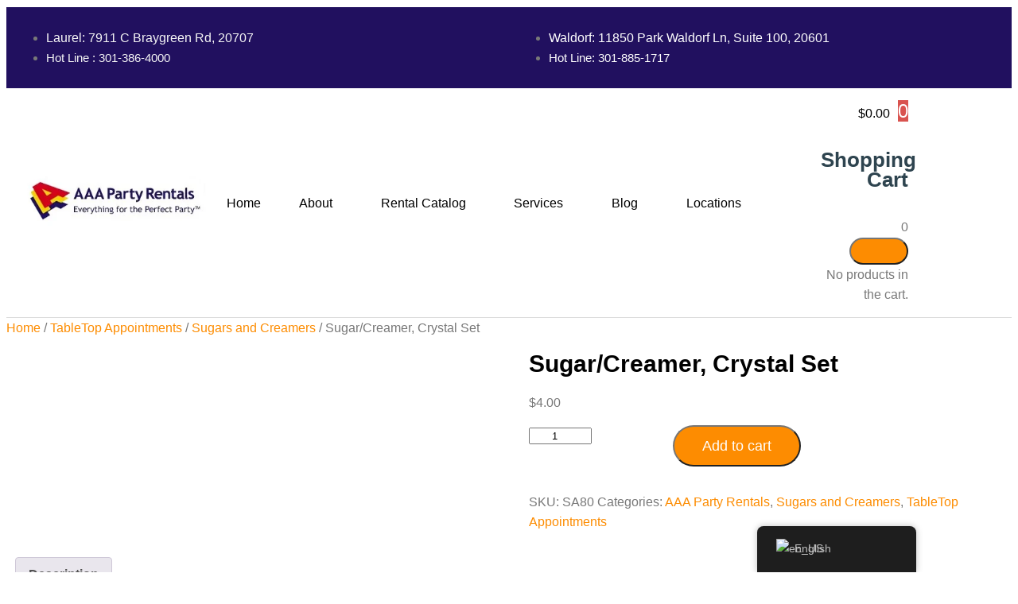

--- FILE ---
content_type: text/html; charset=UTF-8
request_url: https://www.aaapartyrentals.com/product/sugar-creamer-crystal-set/
body_size: 33798
content:

<!DOCTYPE html>
<html lang="en-US">
<head>
	<meta charset="UTF-8">
	<meta name="viewport" content="width=device-width, initial-scale=1">
	<link rel="profile" href="https://gmpg.org/xfn/11">

					<script>document.documentElement.className = document.documentElement.className + ' yes-js js_active js'</script>
			<script>
					(function(){
						var zccmpurl = new URL(document.location.href);
						var cmp_id =  zccmpurl.search.split('zc_rid=')[1];
						if (cmp_id != undefined) {
							document.cookie = 'zc_rid=' + cmp_id + ';max-age=10800;path=/';
						}
					})();
				</script><meta name='robots' content='index, follow, max-image-preview:large, max-snippet:-1, max-video-preview:-1' />

	<!-- This site is optimized with the Yoast SEO plugin v26.7 - https://yoast.com/wordpress/plugins/seo/ -->
	<title>Sugar/Creamer, Crystal Set - AAA Party Rentals</title>
	<link rel="canonical" href="https://www.aaapartyrentals.com/product/sugar-creamer-crystal-set/" />
	<meta property="og:locale" content="en_US" />
	<meta property="og:type" content="article" />
	<meta property="og:title" content="Sugar/Creamer, Crystal Set - AAA Party Rentals" />
	<meta property="og:description" content="Add a touch of elegance to any occasion with this crystal sugar and creamer set. Its design enhances any table, making it ideal for coffee or tea time, as well as brunch." />
	<meta property="og:url" content="https://www.aaapartyrentals.com/product/sugar-creamer-crystal-set/" />
	<meta property="og:site_name" content="AAA Party Rentals" />
	<meta property="article:modified_time" content="2025-05-22T16:49:04+00:00" />
	<meta property="og:image" content="https://www.aaapartyrentals.com/wp-content/uploads/2024/04/WhatsApp-Image-2024-03-27-at-15.54.49-4.jpeg" />
	<meta property="og:image:width" content="1175" />
	<meta property="og:image:height" content="691" />
	<meta property="og:image:type" content="image/jpeg" />
	<meta name="twitter:card" content="summary_large_image" />
	<meta name="twitter:label1" content="Est. reading time" />
	<meta name="twitter:data1" content="1 minute" />
	<script type="application/ld+json" class="yoast-schema-graph">{"@context":"https://schema.org","@graph":[{"@type":"WebPage","@id":"https://www.aaapartyrentals.com/product/sugar-creamer-crystal-set/","url":"https://www.aaapartyrentals.com/product/sugar-creamer-crystal-set/","name":"Sugar/Creamer, Crystal Set - AAA Party Rentals","isPartOf":{"@id":"https://www.aaapartyrentals.com/#website"},"primaryImageOfPage":{"@id":"https://www.aaapartyrentals.com/product/sugar-creamer-crystal-set/#primaryimage"},"image":{"@id":"https://www.aaapartyrentals.com/product/sugar-creamer-crystal-set/#primaryimage"},"thumbnailUrl":"https://www.aaapartyrentals.com/wp-content/uploads/2024/04/WhatsApp-Image-2024-03-27-at-15.54.49-4.jpeg","datePublished":"2024-04-19T18:06:43+00:00","dateModified":"2025-05-22T16:49:04+00:00","breadcrumb":{"@id":"https://www.aaapartyrentals.com/product/sugar-creamer-crystal-set/#breadcrumb"},"inLanguage":"en-US","potentialAction":[{"@type":"ReadAction","target":["https://www.aaapartyrentals.com/product/sugar-creamer-crystal-set/"]}]},{"@type":"ImageObject","inLanguage":"en-US","@id":"https://www.aaapartyrentals.com/product/sugar-creamer-crystal-set/#primaryimage","url":"https://www.aaapartyrentals.com/wp-content/uploads/2024/04/WhatsApp-Image-2024-03-27-at-15.54.49-4.jpeg","contentUrl":"https://www.aaapartyrentals.com/wp-content/uploads/2024/04/WhatsApp-Image-2024-03-27-at-15.54.49-4.jpeg","width":1175,"height":691,"caption":"Sugar and Creamer Set - Crystal"},{"@type":"BreadcrumbList","@id":"https://www.aaapartyrentals.com/product/sugar-creamer-crystal-set/#breadcrumb","itemListElement":[{"@type":"ListItem","position":1,"name":"Home","item":"https://www.aaapartyrentals.com/"},{"@type":"ListItem","position":2,"name":"Shop","item":"https://www.aaapartyrentals.com/shop/"},{"@type":"ListItem","position":3,"name":"Sugar/Creamer, Crystal Set"}]},{"@type":"WebSite","@id":"https://www.aaapartyrentals.com/#website","url":"https://www.aaapartyrentals.com/","name":"AAA Party Rentals","description":"","potentialAction":[{"@type":"SearchAction","target":{"@type":"EntryPoint","urlTemplate":"https://www.aaapartyrentals.com/?s={search_term_string}"},"query-input":{"@type":"PropertyValueSpecification","valueRequired":true,"valueName":"search_term_string"}}],"inLanguage":"en-US"}]}</script>
	<!-- / Yoast SEO plugin. -->


<link rel='dns-prefetch' href='//cdnjs.cloudflare.com' />
<link rel='dns-prefetch' href='//www.googletagmanager.com' />
<link rel="alternate" type="application/rss+xml" title="AAA Party Rentals &raquo; Feed" href="https://www.aaapartyrentals.com/feed/" />
<link rel="alternate" type="application/rss+xml" title="AAA Party Rentals &raquo; Comments Feed" href="https://www.aaapartyrentals.com/comments/feed/" />
<link rel="alternate" title="oEmbed (JSON)" type="application/json+oembed" href="https://www.aaapartyrentals.com/wp-json/oembed/1.0/embed?url=https%3A%2F%2Fwww.aaapartyrentals.com%2Fproduct%2Fsugar-creamer-crystal-set%2F" />
<link rel="alternate" title="oEmbed (XML)" type="text/xml+oembed" href="https://www.aaapartyrentals.com/wp-json/oembed/1.0/embed?url=https%3A%2F%2Fwww.aaapartyrentals.com%2Fproduct%2Fsugar-creamer-crystal-set%2F&#038;format=xml" />
<style id='wp-img-auto-sizes-contain-inline-css'>
img:is([sizes=auto i],[sizes^="auto," i]){contain-intrinsic-size:3000px 1500px}
/*# sourceURL=wp-img-auto-sizes-contain-inline-css */
</style>
<link rel='stylesheet' id='elementor-frontend-css' href='https://www.aaapartyrentals.com/wp-content/plugins/elementor/assets/css/frontend.min.css?ver=3.34.1' media='all' />
<link rel='stylesheet' id='elementor-post-113-css' href='https://www.aaapartyrentals.com/wp-content/uploads/elementor/css/post-113.css?ver=1768750398' media='all' />
<link rel='stylesheet' id='elementor-post-118-css' href='https://www.aaapartyrentals.com/wp-content/uploads/elementor/css/post-118.css?ver=1768750398' media='all' />
<style id='wp-emoji-styles-inline-css'>

	img.wp-smiley, img.emoji {
		display: inline !important;
		border: none !important;
		box-shadow: none !important;
		height: 1em !important;
		width: 1em !important;
		margin: 0 0.07em !important;
		vertical-align: -0.1em !important;
		background: none !important;
		padding: 0 !important;
	}
/*# sourceURL=wp-emoji-styles-inline-css */
</style>
<link rel='stylesheet' id='wp-block-library-css' href='https://www.aaapartyrentals.com/wp-includes/css/dist/block-library/style.min.css?ver=6.9' media='all' />
<link rel='stylesheet' id='yith-wcan-shortcodes-css' href='https://www.aaapartyrentals.com/wp-content/plugins/yith-woocommerce-ajax-navigation/assets/css/shortcodes.css?ver=5.16.0' media='all' />
<style id='yith-wcan-shortcodes-inline-css'>
:root{
	--yith-wcan-filters_colors_titles: #434343;
	--yith-wcan-filters_colors_background: #FFFFFF;
	--yith-wcan-filters_colors_accent: #A7144C;
	--yith-wcan-filters_colors_accent_r: 167;
	--yith-wcan-filters_colors_accent_g: 20;
	--yith-wcan-filters_colors_accent_b: 76;
	--yith-wcan-color_swatches_border_radius: 100%;
	--yith-wcan-color_swatches_size: 30px;
	--yith-wcan-labels_style_background: #FFFFFF;
	--yith-wcan-labels_style_background_hover: #A7144C;
	--yith-wcan-labels_style_background_active: #A7144C;
	--yith-wcan-labels_style_text: #434343;
	--yith-wcan-labels_style_text_hover: #FFFFFF;
	--yith-wcan-labels_style_text_active: #FFFFFF;
	--yith-wcan-anchors_style_text: #434343;
	--yith-wcan-anchors_style_text_hover: #A7144C;
	--yith-wcan-anchors_style_text_active: #A7144C;
}
/*# sourceURL=yith-wcan-shortcodes-inline-css */
</style>
<link rel='stylesheet' id='jquery-selectBox-css' href='https://www.aaapartyrentals.com/wp-content/plugins/yith-woocommerce-wishlist/assets/css/jquery.selectBox.css?ver=1.2.0' media='all' />
<link rel='stylesheet' id='woocommerce_prettyPhoto_css-css' href='//www.aaapartyrentals.com/wp-content/plugins/woocommerce/assets/css/prettyPhoto.css?ver=3.1.6' media='all' />
<link rel='stylesheet' id='yith-wcwl-main-css' href='https://www.aaapartyrentals.com/wp-content/plugins/yith-woocommerce-wishlist/assets/css/style.css?ver=4.11.0' media='all' />
<style id='yith-wcwl-main-inline-css'>
 :root { --color-add-to-wishlist-background: #333333; --color-add-to-wishlist-text: #FFFFFF; --color-add-to-wishlist-border: #333333; --color-add-to-wishlist-background-hover: #333333; --color-add-to-wishlist-text-hover: #FFFFFF; --color-add-to-wishlist-border-hover: #333333; --rounded-corners-radius: 16px; --color-add-to-cart-background: #333333; --color-add-to-cart-text: #FFFFFF; --color-add-to-cart-border: #333333; --color-add-to-cart-background-hover: #4F4F4F; --color-add-to-cart-text-hover: #FFFFFF; --color-add-to-cart-border-hover: #4F4F4F; --add-to-cart-rounded-corners-radius: 16px; --color-button-style-1-background: #333333; --color-button-style-1-text: #FFFFFF; --color-button-style-1-border: #333333; --color-button-style-1-background-hover: #4F4F4F; --color-button-style-1-text-hover: #FFFFFF; --color-button-style-1-border-hover: #4F4F4F; --color-button-style-2-background: #333333; --color-button-style-2-text: #FFFFFF; --color-button-style-2-border: #333333; --color-button-style-2-background-hover: #4F4F4F; --color-button-style-2-text-hover: #FFFFFF; --color-button-style-2-border-hover: #4F4F4F; --color-wishlist-table-background: #FFFFFF; --color-wishlist-table-text: #6d6c6c; --color-wishlist-table-border: #FFFFFF; --color-headers-background: #F4F4F4; --color-share-button-color: #FFFFFF; --color-share-button-color-hover: #FFFFFF; --color-fb-button-background: #39599E; --color-fb-button-background-hover: #595A5A; --color-tw-button-background: #45AFE2; --color-tw-button-background-hover: #595A5A; --color-pr-button-background: #AB2E31; --color-pr-button-background-hover: #595A5A; --color-em-button-background: #FBB102; --color-em-button-background-hover: #595A5A; --color-wa-button-background: #00A901; --color-wa-button-background-hover: #595A5A; --feedback-duration: 3s } 
 :root { --color-add-to-wishlist-background: #333333; --color-add-to-wishlist-text: #FFFFFF; --color-add-to-wishlist-border: #333333; --color-add-to-wishlist-background-hover: #333333; --color-add-to-wishlist-text-hover: #FFFFFF; --color-add-to-wishlist-border-hover: #333333; --rounded-corners-radius: 16px; --color-add-to-cart-background: #333333; --color-add-to-cart-text: #FFFFFF; --color-add-to-cart-border: #333333; --color-add-to-cart-background-hover: #4F4F4F; --color-add-to-cart-text-hover: #FFFFFF; --color-add-to-cart-border-hover: #4F4F4F; --add-to-cart-rounded-corners-radius: 16px; --color-button-style-1-background: #333333; --color-button-style-1-text: #FFFFFF; --color-button-style-1-border: #333333; --color-button-style-1-background-hover: #4F4F4F; --color-button-style-1-text-hover: #FFFFFF; --color-button-style-1-border-hover: #4F4F4F; --color-button-style-2-background: #333333; --color-button-style-2-text: #FFFFFF; --color-button-style-2-border: #333333; --color-button-style-2-background-hover: #4F4F4F; --color-button-style-2-text-hover: #FFFFFF; --color-button-style-2-border-hover: #4F4F4F; --color-wishlist-table-background: #FFFFFF; --color-wishlist-table-text: #6d6c6c; --color-wishlist-table-border: #FFFFFF; --color-headers-background: #F4F4F4; --color-share-button-color: #FFFFFF; --color-share-button-color-hover: #FFFFFF; --color-fb-button-background: #39599E; --color-fb-button-background-hover: #595A5A; --color-tw-button-background: #45AFE2; --color-tw-button-background-hover: #595A5A; --color-pr-button-background: #AB2E31; --color-pr-button-background-hover: #595A5A; --color-em-button-background: #FBB102; --color-em-button-background-hover: #595A5A; --color-wa-button-background: #00A901; --color-wa-button-background-hover: #595A5A; --feedback-duration: 3s } 
/*# sourceURL=yith-wcwl-main-inline-css */
</style>
<style id='global-styles-inline-css'>
:root{--wp--preset--aspect-ratio--square: 1;--wp--preset--aspect-ratio--4-3: 4/3;--wp--preset--aspect-ratio--3-4: 3/4;--wp--preset--aspect-ratio--3-2: 3/2;--wp--preset--aspect-ratio--2-3: 2/3;--wp--preset--aspect-ratio--16-9: 16/9;--wp--preset--aspect-ratio--9-16: 9/16;--wp--preset--color--black: #000000;--wp--preset--color--cyan-bluish-gray: #abb8c3;--wp--preset--color--white: #ffffff;--wp--preset--color--pale-pink: #f78da7;--wp--preset--color--vivid-red: #cf2e2e;--wp--preset--color--luminous-vivid-orange: #ff6900;--wp--preset--color--luminous-vivid-amber: #fcb900;--wp--preset--color--light-green-cyan: #7bdcb5;--wp--preset--color--vivid-green-cyan: #00d084;--wp--preset--color--pale-cyan-blue: #8ed1fc;--wp--preset--color--vivid-cyan-blue: #0693e3;--wp--preset--color--vivid-purple: #9b51e0;--wp--preset--gradient--vivid-cyan-blue-to-vivid-purple: linear-gradient(135deg,rgb(6,147,227) 0%,rgb(155,81,224) 100%);--wp--preset--gradient--light-green-cyan-to-vivid-green-cyan: linear-gradient(135deg,rgb(122,220,180) 0%,rgb(0,208,130) 100%);--wp--preset--gradient--luminous-vivid-amber-to-luminous-vivid-orange: linear-gradient(135deg,rgb(252,185,0) 0%,rgb(255,105,0) 100%);--wp--preset--gradient--luminous-vivid-orange-to-vivid-red: linear-gradient(135deg,rgb(255,105,0) 0%,rgb(207,46,46) 100%);--wp--preset--gradient--very-light-gray-to-cyan-bluish-gray: linear-gradient(135deg,rgb(238,238,238) 0%,rgb(169,184,195) 100%);--wp--preset--gradient--cool-to-warm-spectrum: linear-gradient(135deg,rgb(74,234,220) 0%,rgb(151,120,209) 20%,rgb(207,42,186) 40%,rgb(238,44,130) 60%,rgb(251,105,98) 80%,rgb(254,248,76) 100%);--wp--preset--gradient--blush-light-purple: linear-gradient(135deg,rgb(255,206,236) 0%,rgb(152,150,240) 100%);--wp--preset--gradient--blush-bordeaux: linear-gradient(135deg,rgb(254,205,165) 0%,rgb(254,45,45) 50%,rgb(107,0,62) 100%);--wp--preset--gradient--luminous-dusk: linear-gradient(135deg,rgb(255,203,112) 0%,rgb(199,81,192) 50%,rgb(65,88,208) 100%);--wp--preset--gradient--pale-ocean: linear-gradient(135deg,rgb(255,245,203) 0%,rgb(182,227,212) 50%,rgb(51,167,181) 100%);--wp--preset--gradient--electric-grass: linear-gradient(135deg,rgb(202,248,128) 0%,rgb(113,206,126) 100%);--wp--preset--gradient--midnight: linear-gradient(135deg,rgb(2,3,129) 0%,rgb(40,116,252) 100%);--wp--preset--font-size--small: 13px;--wp--preset--font-size--medium: 20px;--wp--preset--font-size--large: 36px;--wp--preset--font-size--x-large: 42px;--wp--preset--spacing--20: 0.44rem;--wp--preset--spacing--30: 0.67rem;--wp--preset--spacing--40: 1rem;--wp--preset--spacing--50: 1.5rem;--wp--preset--spacing--60: 2.25rem;--wp--preset--spacing--70: 3.38rem;--wp--preset--spacing--80: 5.06rem;--wp--preset--shadow--natural: 6px 6px 9px rgba(0, 0, 0, 0.2);--wp--preset--shadow--deep: 12px 12px 50px rgba(0, 0, 0, 0.4);--wp--preset--shadow--sharp: 6px 6px 0px rgba(0, 0, 0, 0.2);--wp--preset--shadow--outlined: 6px 6px 0px -3px rgb(255, 255, 255), 6px 6px rgb(0, 0, 0);--wp--preset--shadow--crisp: 6px 6px 0px rgb(0, 0, 0);}:root { --wp--style--global--content-size: 800px;--wp--style--global--wide-size: 1200px; }:where(body) { margin: 0; }.wp-site-blocks > .alignleft { float: left; margin-right: 2em; }.wp-site-blocks > .alignright { float: right; margin-left: 2em; }.wp-site-blocks > .aligncenter { justify-content: center; margin-left: auto; margin-right: auto; }:where(.wp-site-blocks) > * { margin-block-start: 24px; margin-block-end: 0; }:where(.wp-site-blocks) > :first-child { margin-block-start: 0; }:where(.wp-site-blocks) > :last-child { margin-block-end: 0; }:root { --wp--style--block-gap: 24px; }:root :where(.is-layout-flow) > :first-child{margin-block-start: 0;}:root :where(.is-layout-flow) > :last-child{margin-block-end: 0;}:root :where(.is-layout-flow) > *{margin-block-start: 24px;margin-block-end: 0;}:root :where(.is-layout-constrained) > :first-child{margin-block-start: 0;}:root :where(.is-layout-constrained) > :last-child{margin-block-end: 0;}:root :where(.is-layout-constrained) > *{margin-block-start: 24px;margin-block-end: 0;}:root :where(.is-layout-flex){gap: 24px;}:root :where(.is-layout-grid){gap: 24px;}.is-layout-flow > .alignleft{float: left;margin-inline-start: 0;margin-inline-end: 2em;}.is-layout-flow > .alignright{float: right;margin-inline-start: 2em;margin-inline-end: 0;}.is-layout-flow > .aligncenter{margin-left: auto !important;margin-right: auto !important;}.is-layout-constrained > .alignleft{float: left;margin-inline-start: 0;margin-inline-end: 2em;}.is-layout-constrained > .alignright{float: right;margin-inline-start: 2em;margin-inline-end: 0;}.is-layout-constrained > .aligncenter{margin-left: auto !important;margin-right: auto !important;}.is-layout-constrained > :where(:not(.alignleft):not(.alignright):not(.alignfull)){max-width: var(--wp--style--global--content-size);margin-left: auto !important;margin-right: auto !important;}.is-layout-constrained > .alignwide{max-width: var(--wp--style--global--wide-size);}body .is-layout-flex{display: flex;}.is-layout-flex{flex-wrap: wrap;align-items: center;}.is-layout-flex > :is(*, div){margin: 0;}body .is-layout-grid{display: grid;}.is-layout-grid > :is(*, div){margin: 0;}body{padding-top: 0px;padding-right: 0px;padding-bottom: 0px;padding-left: 0px;}a:where(:not(.wp-element-button)){text-decoration: underline;}:root :where(.wp-element-button, .wp-block-button__link){background-color: #32373c;border-width: 0;color: #fff;font-family: inherit;font-size: inherit;font-style: inherit;font-weight: inherit;letter-spacing: inherit;line-height: inherit;padding-top: calc(0.667em + 2px);padding-right: calc(1.333em + 2px);padding-bottom: calc(0.667em + 2px);padding-left: calc(1.333em + 2px);text-decoration: none;text-transform: inherit;}.has-black-color{color: var(--wp--preset--color--black) !important;}.has-cyan-bluish-gray-color{color: var(--wp--preset--color--cyan-bluish-gray) !important;}.has-white-color{color: var(--wp--preset--color--white) !important;}.has-pale-pink-color{color: var(--wp--preset--color--pale-pink) !important;}.has-vivid-red-color{color: var(--wp--preset--color--vivid-red) !important;}.has-luminous-vivid-orange-color{color: var(--wp--preset--color--luminous-vivid-orange) !important;}.has-luminous-vivid-amber-color{color: var(--wp--preset--color--luminous-vivid-amber) !important;}.has-light-green-cyan-color{color: var(--wp--preset--color--light-green-cyan) !important;}.has-vivid-green-cyan-color{color: var(--wp--preset--color--vivid-green-cyan) !important;}.has-pale-cyan-blue-color{color: var(--wp--preset--color--pale-cyan-blue) !important;}.has-vivid-cyan-blue-color{color: var(--wp--preset--color--vivid-cyan-blue) !important;}.has-vivid-purple-color{color: var(--wp--preset--color--vivid-purple) !important;}.has-black-background-color{background-color: var(--wp--preset--color--black) !important;}.has-cyan-bluish-gray-background-color{background-color: var(--wp--preset--color--cyan-bluish-gray) !important;}.has-white-background-color{background-color: var(--wp--preset--color--white) !important;}.has-pale-pink-background-color{background-color: var(--wp--preset--color--pale-pink) !important;}.has-vivid-red-background-color{background-color: var(--wp--preset--color--vivid-red) !important;}.has-luminous-vivid-orange-background-color{background-color: var(--wp--preset--color--luminous-vivid-orange) !important;}.has-luminous-vivid-amber-background-color{background-color: var(--wp--preset--color--luminous-vivid-amber) !important;}.has-light-green-cyan-background-color{background-color: var(--wp--preset--color--light-green-cyan) !important;}.has-vivid-green-cyan-background-color{background-color: var(--wp--preset--color--vivid-green-cyan) !important;}.has-pale-cyan-blue-background-color{background-color: var(--wp--preset--color--pale-cyan-blue) !important;}.has-vivid-cyan-blue-background-color{background-color: var(--wp--preset--color--vivid-cyan-blue) !important;}.has-vivid-purple-background-color{background-color: var(--wp--preset--color--vivid-purple) !important;}.has-black-border-color{border-color: var(--wp--preset--color--black) !important;}.has-cyan-bluish-gray-border-color{border-color: var(--wp--preset--color--cyan-bluish-gray) !important;}.has-white-border-color{border-color: var(--wp--preset--color--white) !important;}.has-pale-pink-border-color{border-color: var(--wp--preset--color--pale-pink) !important;}.has-vivid-red-border-color{border-color: var(--wp--preset--color--vivid-red) !important;}.has-luminous-vivid-orange-border-color{border-color: var(--wp--preset--color--luminous-vivid-orange) !important;}.has-luminous-vivid-amber-border-color{border-color: var(--wp--preset--color--luminous-vivid-amber) !important;}.has-light-green-cyan-border-color{border-color: var(--wp--preset--color--light-green-cyan) !important;}.has-vivid-green-cyan-border-color{border-color: var(--wp--preset--color--vivid-green-cyan) !important;}.has-pale-cyan-blue-border-color{border-color: var(--wp--preset--color--pale-cyan-blue) !important;}.has-vivid-cyan-blue-border-color{border-color: var(--wp--preset--color--vivid-cyan-blue) !important;}.has-vivid-purple-border-color{border-color: var(--wp--preset--color--vivid-purple) !important;}.has-vivid-cyan-blue-to-vivid-purple-gradient-background{background: var(--wp--preset--gradient--vivid-cyan-blue-to-vivid-purple) !important;}.has-light-green-cyan-to-vivid-green-cyan-gradient-background{background: var(--wp--preset--gradient--light-green-cyan-to-vivid-green-cyan) !important;}.has-luminous-vivid-amber-to-luminous-vivid-orange-gradient-background{background: var(--wp--preset--gradient--luminous-vivid-amber-to-luminous-vivid-orange) !important;}.has-luminous-vivid-orange-to-vivid-red-gradient-background{background: var(--wp--preset--gradient--luminous-vivid-orange-to-vivid-red) !important;}.has-very-light-gray-to-cyan-bluish-gray-gradient-background{background: var(--wp--preset--gradient--very-light-gray-to-cyan-bluish-gray) !important;}.has-cool-to-warm-spectrum-gradient-background{background: var(--wp--preset--gradient--cool-to-warm-spectrum) !important;}.has-blush-light-purple-gradient-background{background: var(--wp--preset--gradient--blush-light-purple) !important;}.has-blush-bordeaux-gradient-background{background: var(--wp--preset--gradient--blush-bordeaux) !important;}.has-luminous-dusk-gradient-background{background: var(--wp--preset--gradient--luminous-dusk) !important;}.has-pale-ocean-gradient-background{background: var(--wp--preset--gradient--pale-ocean) !important;}.has-electric-grass-gradient-background{background: var(--wp--preset--gradient--electric-grass) !important;}.has-midnight-gradient-background{background: var(--wp--preset--gradient--midnight) !important;}.has-small-font-size{font-size: var(--wp--preset--font-size--small) !important;}.has-medium-font-size{font-size: var(--wp--preset--font-size--medium) !important;}.has-large-font-size{font-size: var(--wp--preset--font-size--large) !important;}.has-x-large-font-size{font-size: var(--wp--preset--font-size--x-large) !important;}
:root :where(.wp-block-pullquote){font-size: 1.5em;line-height: 1.6;}
/*# sourceURL=global-styles-inline-css */
</style>
<link rel='stylesheet' id='rkit-offcanvas-style-css' href='https://www.aaapartyrentals.com/wp-content/plugins/rometheme-for-elementor/widgets/assets/css/offcanvas.css?ver=1.6.8' media='all' />
<link rel='stylesheet' id='rkit-navmenu-style-css' href='https://www.aaapartyrentals.com/wp-content/plugins/rometheme-for-elementor/widgets/assets/css/navmenu.css?ver=1.6.8' media='all' />
<link rel='stylesheet' id='rkit-headerinfo-style-css' href='https://www.aaapartyrentals.com/wp-content/plugins/rometheme-for-elementor/widgets/assets/css/headerinfo.css?ver=1.6.8' media='all' />
<link rel='stylesheet' id='navmenu-rkit-style-css' href='https://www.aaapartyrentals.com/wp-content/plugins/rometheme-for-elementor/widgets/assets/css/rkit-navmenu.css?ver=1.6.8' media='all' />
<link rel='stylesheet' id='rkit-search-style-css' href='https://www.aaapartyrentals.com/wp-content/plugins/rometheme-for-elementor/widgets/assets/css/search.css?ver=1.6.8' media='all' />
<link rel='stylesheet' id='rkit-sitelogo-style-css' href='https://www.aaapartyrentals.com/wp-content/plugins/rometheme-for-elementor/widgets/assets/css/site_logo.css?ver=1.6.8' media='all' />
<link rel='stylesheet' id='rkit-post-grid-style-css' href='https://www.aaapartyrentals.com/wp-content/plugins/rometheme-for-elementor/widgets/assets/css/rkit-blog-post.css?ver=1.6.8' media='all' />
<link rel='stylesheet' id='rkit-post-block-style-css' href='https://www.aaapartyrentals.com/wp-content/plugins/rometheme-for-elementor/widgets/assets/css/rkit-post-block.css?ver=1.6.8' media='all' />
<link rel='stylesheet' id='rkit-cta-style-css' href='https://www.aaapartyrentals.com/wp-content/plugins/rometheme-for-elementor/widgets/assets/css/cta.css?ver=1.6.8' media='all' />
<link rel='stylesheet' id='rkit-blockquote-css' href='https://www.aaapartyrentals.com/wp-content/plugins/rometheme-for-elementor/widgets/assets/css/blockquote.css?ver=1.6.8' media='all' />
<link rel='stylesheet' id='rkit-social-share-css' href='https://www.aaapartyrentals.com/wp-content/plugins/rometheme-for-elementor/widgets/assets/css/social_share.css?ver=1.6.8' media='all' />
<link rel='stylesheet' id='rkit-social-icon-css' href='https://www.aaapartyrentals.com/wp-content/plugins/rometheme-for-elementor/widgets/assets/css/social_icon.css?ver=1.6.8' media='all' />
<link rel='stylesheet' id='rkit-team-style-css' href='https://www.aaapartyrentals.com/wp-content/plugins/rometheme-for-elementor/widgets/assets/css/rkit_team.css?ver=1.6.8' media='all' />
<link rel='stylesheet' id='rkit-team-carousel-style-css' href='https://www.aaapartyrentals.com/wp-content/plugins/rometheme-for-elementor/widgets/assets/css/rkit_team_carousel.css?ver=1.6.8' media='all' />
<link rel='stylesheet' id='rkit-running_text-style-css' href='https://www.aaapartyrentals.com/wp-content/plugins/rometheme-for-elementor/widgets/assets/css/running_text.css?ver=1.6.8' media='all' />
<link rel='stylesheet' id='rkit-animated_heading-style-css' href='https://www.aaapartyrentals.com/wp-content/plugins/rometheme-for-elementor/widgets/assets/css/animated_heading.css?ver=1.6.8' media='all' />
<link rel='stylesheet' id='rkit-card_slider-style-css' href='https://www.aaapartyrentals.com/wp-content/plugins/rometheme-for-elementor/widgets/assets/css/card_slider.css?ver=1.6.8' media='all' />
<link rel='stylesheet' id='rkit-accordion-style-css' href='https://www.aaapartyrentals.com/wp-content/plugins/rometheme-for-elementor/widgets/assets/css/accordion.css?ver=1.6.8' media='all' />
<link rel='stylesheet' id='rkit-testimonial_carousel-style-css' href='https://www.aaapartyrentals.com/wp-content/plugins/rometheme-for-elementor/widgets/assets/css/testimonial_carousel.css?ver=1.6.8' media='all' />
<link rel='stylesheet' id='rkit-swiper-css' href='https://www.aaapartyrentals.com/wp-content/plugins/rometheme-for-elementor/widgets/assets/css/swiper-bundle.min.css?ver=1.6.8' media='all' />
<link rel='stylesheet' id='rkit-tabs-style-css' href='https://www.aaapartyrentals.com/wp-content/plugins/rometheme-for-elementor/widgets/assets/css/tabs.css?ver=1.6.8' media='all' />
<link rel='stylesheet' id='rkit-progress-style-css' href='https://www.aaapartyrentals.com/wp-content/plugins/rometheme-for-elementor/widgets/assets/css/progress-bar.css?ver=1.6.8' media='all' />
<link rel='stylesheet' id='counter-style-css' href='https://www.aaapartyrentals.com/wp-content/plugins/rometheme-for-elementor/widgets/assets/css/counter.css?ver=1.6.8' media='all' />
<link rel='stylesheet' id='countdown-style-css' href='https://www.aaapartyrentals.com/wp-content/plugins/rometheme-for-elementor/widgets/assets/css/countdown.css?ver=1.6.8' media='all' />
<link rel='stylesheet' id='rkit-pricelist-style-css' href='https://www.aaapartyrentals.com/wp-content/plugins/rometheme-for-elementor/widgets/assets/css/pricelist.css?ver=1.6.8' media='all' />
<link rel='stylesheet' id='advanced_heading-style-css' href='https://www.aaapartyrentals.com/wp-content/plugins/rometheme-for-elementor/widgets/assets/css/advanced_heading.css?ver=1.6.8' media='all' />
<link rel='stylesheet' id='image_comparison-style-css' href='https://www.aaapartyrentals.com/wp-content/plugins/rometheme-for-elementor/widgets/assets/css/image_comparison.css?ver=1.6.8' media='all' />
<link rel='stylesheet' id='postlist-style-css' href='https://www.aaapartyrentals.com/wp-content/plugins/rometheme-for-elementor/widgets/assets/css/postlist.css?ver=1.6.8' media='all' />
<link rel='stylesheet' id='pricebox-style-css' href='https://www.aaapartyrentals.com/wp-content/plugins/rometheme-for-elementor/widgets/assets/css/pricingbox.css?ver=1.6.8' media='all' />
<link rel='stylesheet' id='rkit-image_box-style-css' href='https://www.aaapartyrentals.com/wp-content/plugins/rometheme-for-elementor/widgets/assets/css/image_box.css?ver=1.6.8' media='all' />
<link rel='stylesheet' id='rkit-image_accordion-style-css' href='https://www.aaapartyrentals.com/wp-content/plugins/rometheme-for-elementor/widgets/assets/css/image_accordion.css?ver=1.6.8' media='all' />
<link rel='stylesheet' id='rkit-dual_button-style-css' href='https://www.aaapartyrentals.com/wp-content/plugins/rometheme-for-elementor/widgets/assets/css/dual_button.css?ver=1.6.8' media='all' />
<link rel='stylesheet' id='rkit-image_gallery-style-css' href='https://www.aaapartyrentals.com/wp-content/plugins/rometheme-for-elementor/widgets/assets/css/image_gallery.css?ver=1.6.8' media='all' />
<link rel='stylesheet' id='rkit-home-slider-style-css' href='https://www.aaapartyrentals.com/wp-content/plugins/rometheme-for-elementor/widgets/assets/css/home_slider.css?ver=1.6.8' media='all' />
<link rel='stylesheet' id='rkit-woo-product-grid-style-css' href='https://www.aaapartyrentals.com/wp-content/plugins/rometheme-for-elementor/widgets/assets/css/woo_product_grid.css?ver=1.6.8' media='all' />
<link rel='stylesheet' id='rkit-client_grid-style-css' href='https://www.aaapartyrentals.com/wp-content/plugins/rometheme-for-elementor/widgets/assets/css/client_grid.css?ver=1.6.8' media='all' />
<link rel='stylesheet' id='rkit-barchart-style-css' href='https://www.aaapartyrentals.com/wp-content/plugins/rometheme-for-elementor/widgets/assets/css/barchart.css?ver=1.6.8' media='all' />
<link rel='stylesheet' id='rkit-linechart-style-css' href='https://www.aaapartyrentals.com/wp-content/plugins/rometheme-for-elementor/widgets/assets/css/linechart.css?ver=1.6.8' media='all' />
<link rel='stylesheet' id='rkit-piechart-style-css' href='https://www.aaapartyrentals.com/wp-content/plugins/rometheme-for-elementor/widgets/assets/css/piechart.css?ver=1.6.8' media='all' />
<link rel='stylesheet' id='rkit-back-to-top-style-css' href='https://www.aaapartyrentals.com/wp-content/plugins/rometheme-for-elementor/widgets/assets/css/back_to_top.css?ver=1.6.8' media='all' />
<link rel='stylesheet' id='rkit-video-button-style-css' href='https://www.aaapartyrentals.com/wp-content/plugins/rometheme-for-elementor/widgets/assets/css/video_button.css?ver=1.6.8' media='all' />
<link rel='stylesheet' id='rkit-glightbox-style-css' href='https://www.aaapartyrentals.com/wp-content/plugins/rometheme-for-elementor/widgets/assets/css/glightbox.min.css?ver=1.6.8' media='all' />
<link rel='stylesheet' id='rkit-woo-product-carousel-style-css' href='https://www.aaapartyrentals.com/wp-content/plugins/rometheme-for-elementor/widgets/assets/css/woo_product_carousel.css?ver=1.6.8' media='all' />
<link rel='stylesheet' id='elementor-icons-rtmicon-css' href='https://www.aaapartyrentals.com/wp-content/plugins/rometheme-for-elementor/assets/css/rtmicons.css?ver=1.6.8' media='all' />
<link rel='stylesheet' id='rkit-widget-style-css' href='https://www.aaapartyrentals.com/wp-content/plugins/rometheme-for-elementor/assets/css/rkit.css?ver=1.6.8' media='all' />
<link rel='stylesheet' id='photoswipe-css' href='https://www.aaapartyrentals.com/wp-content/plugins/woocommerce/assets/css/photoswipe/photoswipe.min.css?ver=10.4.3' media='all' />
<link rel='stylesheet' id='photoswipe-default-skin-css' href='https://www.aaapartyrentals.com/wp-content/plugins/woocommerce/assets/css/photoswipe/default-skin/default-skin.min.css?ver=10.4.3' media='all' />
<link rel='stylesheet' id='woocommerce-layout-css' href='https://www.aaapartyrentals.com/wp-content/plugins/woocommerce/assets/css/woocommerce-layout.css?ver=10.4.3' media='all' />
<link rel='stylesheet' id='woocommerce-smallscreen-css' href='https://www.aaapartyrentals.com/wp-content/plugins/woocommerce/assets/css/woocommerce-smallscreen.css?ver=10.4.3' media='only screen and (max-width: 768px)' />
<link rel='stylesheet' id='woocommerce-general-css' href='https://www.aaapartyrentals.com/wp-content/plugins/woocommerce/assets/css/woocommerce.css?ver=10.4.3' media='all' />
<style id='woocommerce-inline-inline-css'>
.woocommerce form .form-row .required { visibility: visible; }
/*# sourceURL=woocommerce-inline-inline-css */
</style>
<link rel='stylesheet' id='trp-floater-language-switcher-style-css' href='https://www.aaapartyrentals.com/wp-content/plugins/translatepress-multilingual/assets/css/trp-floater-language-switcher.css?ver=3.0.7' media='all' />
<link rel='stylesheet' id='trp-language-switcher-style-css' href='https://www.aaapartyrentals.com/wp-content/plugins/translatepress-multilingual/assets/css/trp-language-switcher.css?ver=3.0.7' media='all' />
<link rel='stylesheet' id='elementor-post-7-css' href='https://www.aaapartyrentals.com/wp-content/uploads/elementor/css/post-7.css?ver=1768750398' media='all' />
<link rel='stylesheet' id='rkit-tooltips-style-css' href='https://www.aaapartyrentals.com/wp-content/plugins/rometheme-for-elementor/assets/css/tooltip.css?ver=1.6.8' media='all' />
<link rel='stylesheet' id='boostify-sticky-style-css' href='https://www.aaapartyrentals.com/wp-content/plugins/boostify-header-footer-builder/assets/css/elementor/sticky.css?ver=1.4.1' media='all' />
<link rel='stylesheet' id='rtform-text-style-css' href='https://www.aaapartyrentals.com/wp-content/plugins/romethemeform/widgets/assets/css/rtform_text.css?ver=1.2.4' media='all' />
<link rel='stylesheet' id='rform-style-css' href='https://www.aaapartyrentals.com/wp-content/plugins/romethemeform/widgets/assets/css/rform.css?ver=1.2.4' media='all' />
<link rel='stylesheet' id='spinner-style-css' href='https://www.aaapartyrentals.com/wp-content/plugins/romethemeform/widgets/assets/css/spinner-loading.css?ver=1.2.4' media='all' />
<link rel='stylesheet' id='rform-btn-style-css' href='https://www.aaapartyrentals.com/wp-content/plugins/romethemeform/widgets/assets/css/rform-button.css?ver=1.2.4' media='all' />
<link rel='stylesheet' id='rform-select-style-css' href='https://www.aaapartyrentals.com/wp-content/plugins/romethemeform/widgets/assets/css/rform-select.css?ver=1.2.4' media='all' />
<link rel='stylesheet' id='rform-radiobutton-style-css' href='https://www.aaapartyrentals.com/wp-content/plugins/romethemeform/widgets/assets/css/rform-radiobutton.css?ver=1.2.4' media='all' />
<link rel='stylesheet' id='rform-checkbox-style-css' href='https://www.aaapartyrentals.com/wp-content/plugins/romethemeform/widgets/assets/css/rform-checkbox.css?ver=1.2.4' media='all' />
<link rel='stylesheet' id='rform-gdpr-style-css' href='https://www.aaapartyrentals.com/wp-content/plugins/romethemeform/widgets/assets/css/rform-gdpr.css?ver=1.2.4' media='all' />
<link rel='stylesheet' id='intlTelInput-css' href='https://www.aaapartyrentals.com/wp-content/plugins/romethemeform/widgets/assets/css/intlTelInput.css?ver=1.2.4' media='all' />
<link rel='stylesheet' id='rform-date-style-css' href='https://www.aaapartyrentals.com/wp-content/plugins/romethemeform/widgets/assets/css/rform-date.css?ver=1.2.4' media='all' />
<link rel='stylesheet' id='rform-time-style-css' href='https://www.aaapartyrentals.com/wp-content/plugins/romethemeform/widgets/assets/css/rform-time.css?ver=1.2.4' media='all' />
<link rel='stylesheet' id='hello-elementor-css' href='https://www.aaapartyrentals.com/wp-content/themes/hello-elementor/assets/css/reset.css?ver=3.4.5' media='all' />
<link rel='stylesheet' id='hello-elementor-theme-style-css' href='https://www.aaapartyrentals.com/wp-content/themes/hello-elementor/assets/css/theme.css?ver=3.4.5' media='all' />
<link rel='stylesheet' id='hello-elementor-header-footer-css' href='https://www.aaapartyrentals.com/wp-content/themes/hello-elementor/assets/css/header-footer.css?ver=3.4.5' media='all' />
<link rel='stylesheet' id='jetwoo-widgets-for-elementor-css' href='https://www.aaapartyrentals.com/wp-content/plugins/jetwoo-widgets-for-elementor/assets/css/jet-woo-widgets.css?ver=1.1.9' media='all' />
<style id='jetwoo-widgets-for-elementor-inline-css'>
@font-face {
			font-family: "WooCommerce";
			src: url("https://www.aaapartyrentals.com/wp-content/plugins/woocommerce/assets/fonts/WooCommerce.eot");
			src: url("https://www.aaapartyrentals.com/wp-content/plugins/woocommerce/assets/fonts/WooCommerce.eot?#iefix") format("embedded-opentype"),
				url("https://www.aaapartyrentals.com/wp-content/plugins/woocommerce/assets/fonts/WooCommerce.woff") format("woff"),
				url("https://www.aaapartyrentals.com/wp-content/plugins/woocommerce/assets/fonts/WooCommerce.ttf") format("truetype"),
				url("https://www.aaapartyrentals.com/wp-content/plugins/woocommerce/assets/fonts/WooCommerce.svg#WooCommerce") format("svg");
			font-weight: normal;
			font-style: normal;
			}
/*# sourceURL=jetwoo-widgets-for-elementor-inline-css */
</style>
<link rel='stylesheet' id='fontawesome-5-free-css' href='https://www.aaapartyrentals.com/wp-content/plugins/boostify-header-footer-builder/assets/css/fontawesome/fontawesome.css?ver=1.4.1' media='all' />
<link rel='stylesheet' id='boostify-hf-nav-menu-css-css' href='https://www.aaapartyrentals.com/wp-content/plugins/boostify-header-footer-builder/assets/css/elementor/nav-menu.css?ver=1.4.1' media='all' />
<link rel='stylesheet' id='boostify-hf-search-css' href='https://www.aaapartyrentals.com/wp-content/plugins/boostify-header-footer-builder/assets/css/elementor/search.css?ver=1.4.1' media='all' />
<link rel='stylesheet' id='boostify-hf-style-css' href='https://www.aaapartyrentals.com/wp-content/plugins/boostify-header-footer-builder/assets/css/style.css?ver=1.4.1' media='all' />
<link rel='stylesheet' id='boostify-hf-cart-icon-css' href='https://www.aaapartyrentals.com/wp-content/plugins/boostify-header-footer-builder/assets/css/elementor/cart-icon.css?ver=1.4.1' media='all' />
<link rel='stylesheet' id='ionicons-css' href='https://www.aaapartyrentals.com/wp-content/plugins/boostify-header-footer-builder//assets/css/ionicons.css?ver=1.4.1' media='all' />
<link rel='stylesheet' id='fontawesome-css' href='https://www.aaapartyrentals.com/wp-content/plugins/boostify-header-footer-builder//assets/css/awesome.css?ver=1.4.1' media='all' />
<link rel='stylesheet' id='ekit-widget-styles-css' href='https://www.aaapartyrentals.com/wp-content/plugins/elementskit-lite/widgets/init/assets/css/widget-styles.css?ver=3.7.8' media='all' />
<link rel='stylesheet' id='ekit-responsive-css' href='https://www.aaapartyrentals.com/wp-content/plugins/elementskit-lite/widgets/init/assets/css/responsive.css?ver=3.7.8' media='all' />
<link rel='stylesheet' id='elementor-gf-local-firasans-css' href='https://www.aaapartyrentals.com/wp-content/uploads/elementor/google-fonts/css/firasans.css?ver=1744912090' media='all' />
<link rel='stylesheet' id='elementor-gf-local-robotoslab-css' href='https://www.aaapartyrentals.com/wp-content/uploads/elementor/google-fonts/css/robotoslab.css?ver=1744912125' media='all' />
<link rel='stylesheet' id='elementor-gf-local-ptsans-css' href='https://www.aaapartyrentals.com/wp-content/uploads/elementor/google-fonts/css/ptsans.css?ver=1744912109' media='all' />
<link rel='stylesheet' id='elementor-icons-rtmicons-css' href='https://www.aaapartyrentals.com/wp-content/plugins/rometheme-for-elementor/assets/css/rtmicon-regular.css?ver=1.6.8' media='all' />
<link rel='stylesheet' id='elementor-icons-ekiticons-css' href='https://www.aaapartyrentals.com/wp-content/plugins/elementskit-lite/modules/elementskit-icon-pack/assets/css/ekiticons.css?ver=3.7.8' media='all' />
<link rel='stylesheet' id='elementor-icons-skb_cife-elegant-icon-css' href='https://www.aaapartyrentals.com/wp-content/plugins/skyboot-custom-icons-for-elementor/assets/css/elegant.css?ver=1.1.0' media='all' />
<!--n2css--><!--n2js--><script src="https://www.aaapartyrentals.com/wp-includes/js/jquery/jquery.min.js?ver=3.7.1" id="jquery-core-js"></script>
<script src="https://www.aaapartyrentals.com/wp-includes/js/jquery/jquery-migrate.min.js?ver=3.4.1" id="jquery-migrate-js"></script>
<script src="https://www.aaapartyrentals.com/wp-content/plugins/rometheme-for-elementor/widgets/assets/js/card_slider.js?ver=1.6.8" id="card-slider-script-js"></script>
<script src="https://www.aaapartyrentals.com/wp-content/plugins/rometheme-for-elementor/widgets/assets/js/woo_product_carousel.js?ver=1.6.8" id="woo-product-script-js"></script>
<script src="https://www.aaapartyrentals.com/wp-content/plugins/rometheme-for-elementor/widgets/assets/js/team_carousel.js?ver=1.6.8" id="rkit-team-carousel-script-js"></script>
<script src="https://www.aaapartyrentals.com/wp-content/plugins/rometheme-for-elementor/widgets/assets/js/animated_heading.js?ver=1.6.8" id="animated-heading-script-js"></script>
<script src="https://www.aaapartyrentals.com/wp-content/plugins/rometheme-for-elementor/widgets/assets/js/accordion.js?ver=1.6.8" id="accordion-script-js"></script>
<script src="https://www.aaapartyrentals.com/wp-content/plugins/rometheme-for-elementor/widgets/assets/js/bar_chart.js?ver=1.6.8" id="bar_chart-script-js"></script>
<script src="https://www.aaapartyrentals.com/wp-content/plugins/rometheme-for-elementor/widgets/assets/js/line_chart.js?ver=1.6.8" id="line_chart-script-js"></script>
<script src="https://www.aaapartyrentals.com/wp-content/plugins/rometheme-for-elementor/widgets/assets/js/pie_chart.js?ver=1.6.8" id="pie_chart-script-js"></script>
<script src="https://www.aaapartyrentals.com/wp-content/plugins/rometheme-for-elementor/widgets/assets/js/swiper-bundle.min.js?ver=1.6.8" id="swiperjs-js"></script>
<script src="https://www.aaapartyrentals.com/wp-content/plugins/romethemeform/widgets/assets/js/rtform_text.js?ver=1.2.4" id="rtform-text-js-js"></script>
<script src="https://www.aaapartyrentals.com/wp-content/plugins/romethemeform/widgets/assets/js/rform_select.js?ver=1.2.4" id="rform-select-js-js"></script>
<script src="https://www.aaapartyrentals.com/wp-content/plugins/romethemeform/widgets/assets/js/rform_tel_input.js?ver=1.2.4" id="rform-phone-js-js"></script>
<script src="https://www.aaapartyrentals.com/wp-content/plugins/romethemeform/widgets/assets/js/rform-gdpr.js?ver=1.2.4" id="rform-gdpr-js-js"></script>
<script id="rform-script-js-extra">
var romethemeform_ajax_url = {"ajax_url":"https://www.aaapartyrentals.com/wp-admin/admin-ajax.php","nonce":"84d4306e45"};
//# sourceURL=rform-script-js-extra
</script>
<script src="https://www.aaapartyrentals.com/wp-content/plugins/romethemeform/widgets/assets/js/rform.js?ver=1.2.4" id="rform-script-js"></script>
<script id="intl-tel-input-js-extra">
var intl_tel_input_script = {"url":"https://www.aaapartyrentals.com/wp-content/plugins/romethemeform/widgets/assets/js/intl_tel_input_utils.js"};
//# sourceURL=intl-tel-input-js-extra
</script>
<script src="https://www.aaapartyrentals.com/wp-content/plugins/romethemeform/widgets/assets/js/intl_tel_input.min.js?ver=1.2.4" id="intl-tel-input-js"></script>
<script src="https://www.aaapartyrentals.com/wp-content/plugins/woocommerce/assets/js/jquery-blockui/jquery.blockUI.min.js?ver=2.7.0-wc.10.4.3" id="wc-jquery-blockui-js" defer data-wp-strategy="defer"></script>
<script id="wc-add-to-cart-js-extra">
var wc_add_to_cart_params = {"ajax_url":"/wp-admin/admin-ajax.php","wc_ajax_url":"/?wc-ajax=%%endpoint%%","i18n_view_cart":"View cart","cart_url":"https://www.aaapartyrentals.com/cart/","is_cart":"","cart_redirect_after_add":"no"};
//# sourceURL=wc-add-to-cart-js-extra
</script>
<script src="https://www.aaapartyrentals.com/wp-content/plugins/woocommerce/assets/js/frontend/add-to-cart.min.js?ver=10.4.3" id="wc-add-to-cart-js" defer data-wp-strategy="defer"></script>
<script src="https://www.aaapartyrentals.com/wp-content/plugins/woocommerce/assets/js/zoom/jquery.zoom.min.js?ver=1.7.21-wc.10.4.3" id="wc-zoom-js" defer data-wp-strategy="defer"></script>
<script src="https://www.aaapartyrentals.com/wp-content/plugins/woocommerce/assets/js/flexslider/jquery.flexslider.min.js?ver=2.7.2-wc.10.4.3" id="wc-flexslider-js" defer data-wp-strategy="defer"></script>
<script src="https://www.aaapartyrentals.com/wp-content/plugins/woocommerce/assets/js/photoswipe/photoswipe.min.js?ver=4.1.1-wc.10.4.3" id="wc-photoswipe-js" defer data-wp-strategy="defer"></script>
<script src="https://www.aaapartyrentals.com/wp-content/plugins/woocommerce/assets/js/photoswipe/photoswipe-ui-default.min.js?ver=4.1.1-wc.10.4.3" id="wc-photoswipe-ui-default-js" defer data-wp-strategy="defer"></script>
<script id="wc-single-product-js-extra">
var wc_single_product_params = {"i18n_required_rating_text":"Please select a rating","i18n_rating_options":["1 of 5 stars","2 of 5 stars","3 of 5 stars","4 of 5 stars","5 of 5 stars"],"i18n_product_gallery_trigger_text":"View full-screen image gallery","review_rating_required":"no","flexslider":{"rtl":false,"animation":"slide","smoothHeight":true,"directionNav":false,"controlNav":"thumbnails","slideshow":false,"animationSpeed":500,"animationLoop":false,"allowOneSlide":false},"zoom_enabled":"1","zoom_options":[],"photoswipe_enabled":"1","photoswipe_options":{"shareEl":false,"closeOnScroll":false,"history":false,"hideAnimationDuration":0,"showAnimationDuration":0},"flexslider_enabled":"1"};
//# sourceURL=wc-single-product-js-extra
</script>
<script src="https://www.aaapartyrentals.com/wp-content/plugins/woocommerce/assets/js/frontend/single-product.min.js?ver=10.4.3" id="wc-single-product-js" defer data-wp-strategy="defer"></script>
<script src="https://www.aaapartyrentals.com/wp-content/plugins/woocommerce/assets/js/js-cookie/js.cookie.min.js?ver=2.1.4-wc.10.4.3" id="wc-js-cookie-js" defer data-wp-strategy="defer"></script>
<script id="woocommerce-js-extra">
var woocommerce_params = {"ajax_url":"/wp-admin/admin-ajax.php","wc_ajax_url":"/?wc-ajax=%%endpoint%%","i18n_password_show":"Show password","i18n_password_hide":"Hide password"};
//# sourceURL=woocommerce-js-extra
</script>
<script src="https://www.aaapartyrentals.com/wp-content/plugins/woocommerce/assets/js/frontend/woocommerce.min.js?ver=10.4.3" id="woocommerce-js" defer data-wp-strategy="defer"></script>
<script src="https://www.aaapartyrentals.com/wp-content/plugins/translatepress-multilingual/assets/js/trp-frontend-compatibility.js?ver=3.0.7" id="trp-frontend-compatibility-js"></script>
<script src="https://www.aaapartyrentals.com/wp-content/plugins/boostify-header-footer-builder/assets/js/sticky.min.js?ver=1.4.1" id="boostify-hf-sticky-js"></script>

<!-- Google tag (gtag.js) snippet added by Site Kit -->
<!-- Google Analytics snippet added by Site Kit -->
<script src="https://www.googletagmanager.com/gtag/js?id=GT-NGBB68N" id="google_gtagjs-js" async></script>
<script id="google_gtagjs-js-after">
window.dataLayer = window.dataLayer || [];function gtag(){dataLayer.push(arguments);}
gtag("set","linker",{"domains":["www.aaapartyrentals.com"]});
gtag("js", new Date());
gtag("set", "developer_id.dZTNiMT", true);
gtag("config", "GT-NGBB68N");
//# sourceURL=google_gtagjs-js-after
</script>
<link rel="https://api.w.org/" href="https://www.aaapartyrentals.com/wp-json/" /><link rel="alternate" title="JSON" type="application/json" href="https://www.aaapartyrentals.com/wp-json/wp/v2/product/2508" /><link rel="EditURI" type="application/rsd+xml" title="RSD" href="https://www.aaapartyrentals.com/xmlrpc.php?rsd" />
<meta name="generator" content="WordPress 6.9" />
<meta name="generator" content="WooCommerce 10.4.3" />
<link rel='shortlink' href='https://www.aaapartyrentals.com/?p=2508' />
<meta name="generator" content="Plugin by BitPress 2.4" /><meta name="generator" content="Site Kit by Google 1.170.0" /><script id="mcjs">!function(c,h,i,m,p){m=c.createElement(h),p=c.getElementsByTagName(h)[0],m.async=1,m.src=i,p.parentNode.insertBefore(m,p)}(document,"script","https://chimpstatic.com/mcjs-connected/js/users/a140d3689c44855c215296d72/6dc69311e44f63c681ef2f9ea.js");</script><meta name="ti-site-data" content="[base64]" /><link rel="alternate" hreflang="en-US" href="https://www.aaapartyrentals.com/product/sugar-creamer-crystal-set/"/>
<link rel="alternate" hreflang="en" href="https://www.aaapartyrentals.com/product/sugar-creamer-crystal-set/"/>
	<noscript><style>.woocommerce-product-gallery{ opacity: 1 !important; }</style></noscript>
	<meta name="generator" content="Elementor 3.34.1; features: e_font_icon_svg, additional_custom_breakpoints; settings: css_print_method-external, google_font-enabled, font_display-swap">
			<style>
				.e-con.e-parent:nth-of-type(n+4):not(.e-lazyloaded):not(.e-no-lazyload),
				.e-con.e-parent:nth-of-type(n+4):not(.e-lazyloaded):not(.e-no-lazyload) * {
					background-image: none !important;
				}
				@media screen and (max-height: 1024px) {
					.e-con.e-parent:nth-of-type(n+3):not(.e-lazyloaded):not(.e-no-lazyload),
					.e-con.e-parent:nth-of-type(n+3):not(.e-lazyloaded):not(.e-no-lazyload) * {
						background-image: none !important;
					}
				}
				@media screen and (max-height: 640px) {
					.e-con.e-parent:nth-of-type(n+2):not(.e-lazyloaded):not(.e-no-lazyload),
					.e-con.e-parent:nth-of-type(n+2):not(.e-lazyloaded):not(.e-no-lazyload) * {
						background-image: none !important;
					}
				}
			</style>
			<!-- Google Tag Manager -->
<script>(function(w,d,s,l,i){w[l]=w[l]||[];w[l].push({'gtm.start':
new Date().getTime(),event:'gtm.js'});var f=d.getElementsByTagName(s)[0],
j=d.createElement(s),dl=l!='dataLayer'?'&l='+l:'';j.async=true;j.src=
'https://www.googletagmanager.com/gtm.js?id='+i+dl;f.parentNode.insertBefore(j,f);
})(window,document,'script','dataLayer','GTM-PFW53926');</script>
<!-- End Google Tag Manager --><script type='application/ld+json'> 
{
  "@context": "http://www.schema.org",
  "@type": "GeneralContractor",
  "name": "AAA Party Rentals",
  "url": "https://www.aaapartyrentals.com/",
  "logo": "https://www.aaapartyrentals.com/wp-content/uploads/2023/12/aaapartyrentals-logo.jpg",
  "address": {
    "@type": "PostalAddress",
    "streetAddress": "7911 Braygreen Rd, Suite C",
    "addressLocality": "Laurel",
    "addressRegion": "Maryland",
    "postalCode": "20707",
    "addressCountry": "United States"
  },
  "geo": {
    "@type": "GeoCoordinates",
    "latitude": "39.0964",
    "longitude": "76.8594"
  },
  "openingHours": "Mo, Tu, We, Th, Fr 09:00-17:00 Sa 09:00-12:00",
  "contactPoint": {
    "@type": "ContactPoint",
    "telephone": "+13013864000"
  }
}
 </script><script src="https://cdn.pagesense.io/js/aaapartyrentals/f43fbf27251c4e9ca6611346622a55e6.js"></script><script>
function gtag_report_conversion(url) {
  var callback = function () {
    if (typeof(url) != 'undefined') {
      window.location = url;
    }
  };
  gtag('event', 'conversion', {
      'send_to': 'AW-11462764864/8_zbCPP19tkZEMDS79kq',
      'event_callback': callback
  });
  return false;
}
</script>
<!-- Google tag (gtag.js) -->
<script async src="https://www.googletagmanager.com/gtag/js?id=AW-11462764864"></script>
<script>
  window.dataLayer = window.dataLayer || [];
  function gtag(){dataLayer.push(arguments);}
  gtag('js', new Date());

  gtag('config', 'AW-11462764864');
</script>		<style id="wp-custom-css">
			.site-header + .elementor {
  min-height: calc(100vh - 320px);
}

.woocommerce ul.products li.product .price {
  display: block;
  font-weight: 600;
  margin-bottom: .5em;
  font-size: 1.2em;
  color: #000;
}
.woocommerce:where(body:not(.woocommerce-block-theme-has-button-styles)) #respond input#submit, .woocommerce:where(body:not(.woocommerce-block-theme-has-button-styles)) a.button, .woocommerce:where(body:not(.woocommerce-block-theme-has-button-styles)) button.button, .woocommerce:where(body:not(.woocommerce-block-theme-has-button-styles)) input.button, :where(body:not(.woocommerce-block-theme-has-button-styles)) .woocommerce #respond input#submit, :where(body:not(.woocommerce-block-theme-has-button-styles)) .woocommerce a.button, :where(body:not(.woocommerce-block-theme-has-button-styles)) .woocommerce button.button, :where(body:not(.woocommerce-block-theme-has-button-styles)) .woocommerce input.button {
  padding: .618em 2em;
  color: #fff!important;
  background-color: #d00120!important;
  border-radius: 30px!important;
}
.woocommerce ul.products li.product, .woocommerce-page ul.products li.product {
  float: left;
  margin: 10px 15px;
  padding: 10px 10px 20px;
  position: relative;
  width: 24%;
  margin-left: 0;
  background: 	#b4b4b4;
  text-align: center;
  border: 1px sol id #ddd;
}
.woocommerce .quantity .input-text.qty.text {
	width: 40%
}
.woocommerce-products-header__title.page-title {
  color: #000;
  font-size: 40px;
}
.ekit-template-content-footer, .ekit-template-content-header {
  clear: both;
  border-bottom: 1px solid #ddd!important;
	
}
.woocommerce ul.products li.last, .woocommerce-page ul.products li.last {
  margin-right: 0px !important;
}
.woocommerce-loop-product__title{
	color: #000 !important;
  font-size: 20px !important;
  font-weight: 500;
}
.boostify-subtotal {
  padding-right: 6px;
}
.woocommerce nav.woocommerce-pagination {
  text-align: center;
  margin-bottom: 100px;
}
.mc4wp-form-fields {
  text-align: center!important;
}
.mc4wp-form-fields input[type="submit"]{
border-radius: 5px!important;
	padding: 10px 30px!important; }
.elementor-widget.elementor-list-item-link-full_width a {
  width: 100%;
  font-size: 15px !important;
}
.woocommerce div.product .product_title {
  clear: none;
  margin-top: 0;
  padding: 0;
  color: #000;
  font-size: 30px;
}
.woocommerce:where(body:not(.woocommerce-uses-block-theme)) .woocommerce-breadcrumb {
  font-size: .92em;
  color: #767676;
  margin-top: 20px;
  margin-bottom: 50px;
}
.related.products {
  float: left;
	margin-bottom:50px;
}
.related.products h2 {
  color: #000;
  text-transform: uppercase;
}
.page-header .entry-title {
  color: #000;
  font-size: 30px;
  padding: 30px;
}
#content {
  padding-bottom: 40px;
}
.woocommerce table.shop_table th {
  font-weight: 700;
  padding: 9px 12px;
  line-height: 1.5em;
  color: #000;
  font-size: 18px;
}
.woocommerce table.shop_table td {
  border-top: 1px solid rgba(0,0,0,.1);
  padding: 10px 12px;
  vertical-align: middle;
  line-height: 1.5em;
  font-size: 20px;
  color: #21105f;
}
.woocommerce table.shop_table td a{color: #21105f;}

#coupon_code {
  width: 200px !important;
  padding: 10px 20px;
  border: 1px solid #000;
}
#customer_details h3{font-size:30px;}
#order_review_heading{font-size:30px;}
.wc_payment_method label{color: #000;  font-size: 20px;}
.button.checkout.wc-forward {
  background: #d2001e;
}
.button {
  font-size: 18px !important;
}




@media (max-width: 767px) {
 .elementor-section .elementor-container {
    flex-wrap: wrap;
    min-height: 10vh !important;
  }
	.elementor-heading-title.elementor-size-default {
  padding-top: 15px;
}
	
}







		</style>
		</head>

<body class="wp-singular product-template-default single single-product postid-2508 wp-embed-responsive wp-theme-hello-elementor theme-hello-elementor boostify-header-footer-1.4.1 woocommerce woocommerce-page woocommerce-no-js eio-default translatepress-en_US yith-wcan-free hello-elementor-default elementor-default elementor-kit-7">
<!-- Google Tag Manager (noscript) -->
<noscript><iframe src="https://www.googletagmanager.com/ns.html?id=GTM-PFW53926"
height="0" width="0" style="display:none;visibility:hidden"></iframe></noscript>
<!-- End Google Tag Manager (noscript) -->
<div id="page" class="bhf-site">
<header id="masthead" class="boostify-site-header">
	<div data-elementor-type="wp-post" data-elementor-id="6621" class="elementor elementor-6621">
						<section class="elementor-section elementor-top-section elementor-element elementor-element-010b8dd elementor-section-boxed elementor-section-height-default elementor-section-height-default" data-id="010b8dd" data-element_type="section">
						<div class="elementor-container elementor-column-gap-default">
					<div class="elementor-column elementor-col-100 elementor-top-column elementor-element elementor-element-52046f4" data-id="52046f4" data-element_type="column">
			<div class="elementor-widget-wrap">
							</div>
		</div>
					</div>
		</section>
				</div></header>

<!DOCTYPE html>
<html lang="en-US">

<head>
	<meta charset="UTF-8">
	<meta name="viewport" content="width=device-width, initial-scale=1.0" />
		</head>

<body class="wp-singular product-template-default single single-product postid-2508 wp-embed-responsive wp-theme-hello-elementor theme-hello-elementor boostify-header-footer-1.4.1 woocommerce woocommerce-page woocommerce-no-js eio-default translatepress-en_US yith-wcan-free hello-elementor-default elementor-default elementor-kit-7">

	<!-- Google Tag Manager (noscript) -->
<noscript><iframe src="https://www.googletagmanager.com/ns.html?id=GTM-PFW53926"
height="0" width="0" style="display:none;visibility:hidden"></iframe></noscript>
<!-- End Google Tag Manager (noscript) -->
			<a class="skip-link screen-reader-text" href="#content">
			Skip to content		</a>
	
	
	<div class="ekit-template-content-markup ekit-template-content-header ekit-template-content-theme-support">
				<div data-elementor-type="wp-post" data-elementor-id="113" class="elementor elementor-113">
						<section class="elementor-section elementor-top-section elementor-element elementor-element-3a6fc871 elementor-section-boxed elementor-section-height-default elementor-section-height-default" data-id="3a6fc871" data-element_type="section" data-settings="{&quot;background_background&quot;:&quot;classic&quot;}">
						<div class="elementor-container elementor-column-gap-default">
					<div class="elementor-column elementor-col-50 elementor-top-column elementor-element elementor-element-70afde7c" data-id="70afde7c" data-element_type="column">
			<div class="elementor-widget-wrap elementor-element-populated">
						<div class="elementor-element elementor-element-9d94024 elementor-icon-list--layout-inline elementor-mobile-align-center elementor-list-item-link-full_width elementor-widget elementor-widget-icon-list" data-id="9d94024" data-element_type="widget" data-widget_type="icon-list.default">
				<div class="elementor-widget-container">
							<ul class="elementor-icon-list-items elementor-inline-items">
							<li class="elementor-icon-list-item elementor-inline-item">
										<span class="elementor-icon-list-text">Laurel: 7911 C Braygreen Rd, 20707</span>
									</li>
								<li class="elementor-icon-list-item elementor-inline-item">
											<a href="tel:3013864000">

											<span class="elementor-icon-list-text">Hot Line : 301-386-4000</span>
											</a>
									</li>
						</ul>
						</div>
				</div>
					</div>
		</div>
				<div class="elementor-column elementor-col-50 elementor-top-column elementor-element elementor-element-a361106 elementor-hidden-mobile" data-id="a361106" data-element_type="column">
			<div class="elementor-widget-wrap elementor-element-populated">
						<div class="elementor-element elementor-element-1337df6 elementor-icon-list--layout-inline elementor-mobile-align-center elementor-list-item-link-full_width elementor-widget elementor-widget-icon-list" data-id="1337df6" data-element_type="widget" data-widget_type="icon-list.default">
				<div class="elementor-widget-container">
							<ul class="elementor-icon-list-items elementor-inline-items">
							<li class="elementor-icon-list-item elementor-inline-item">
										<span class="elementor-icon-list-text">Waldorf: 11850 Park Waldorf Ln, Suite 100, 20601</span>
									</li>
								<li class="elementor-icon-list-item elementor-inline-item">
											<a href="tel:3013864000">

											<span class="elementor-icon-list-text">Hot Line: 301-885-1717</span>
											</a>
									</li>
						</ul>
						</div>
				</div>
					</div>
		</div>
					</div>
		</section>
				<section class="elementor-section elementor-top-section elementor-element elementor-element-f47791a elementor-section-boxed elementor-section-height-default elementor-section-height-default" data-id="f47791a" data-element_type="section" data-settings="{&quot;background_background&quot;:&quot;classic&quot;}">
						<div class="elementor-container elementor-column-gap-default">
					<div class="elementor-column elementor-col-33 elementor-top-column elementor-element elementor-element-a82d54d" data-id="a82d54d" data-element_type="column">
			<div class="elementor-widget-wrap elementor-element-populated">
						<div class="elementor-element elementor-element-17df8fd0 elementor-widget elementor-widget-image" data-id="17df8fd0" data-element_type="widget" data-widget_type="image.default">
				<div class="elementor-widget-container">
																<a href="https://www.aaapartyrentals.com/">
							<img width="319" height="88" src="https://www.aaapartyrentals.com/wp-content/uploads/2023/12/aaapartyrentals-logo.jpg" class="attachment-full size-full wp-image-6847" alt="" srcset="https://www.aaapartyrentals.com/wp-content/uploads/2023/12/aaapartyrentals-logo.jpg 319w, https://www.aaapartyrentals.com/wp-content/uploads/2023/12/aaapartyrentals-logo-300x83.jpg 300w" sizes="(max-width: 319px) 100vw, 319px" />								</a>
															</div>
				</div>
					</div>
		</div>
				<div class="elementor-column elementor-col-33 elementor-top-column elementor-element elementor-element-66efd49c" data-id="66efd49c" data-element_type="column">
			<div class="elementor-widget-wrap elementor-element-populated">
						<div class="elementor-element elementor-element-1874ffde elementor-widget__width-initial elementor-widget-mobile__width-initial elementor-widget elementor-widget-rtm-navmenu" data-id="1874ffde" data-element_type="widget" data-widget_type="rtm-navmenu.default">
				<div class="elementor-widget-container">
					        <div class="rkit-navmenu-container" data-responsive="tablet">
            <div class="rkit-hamburger rkit-hamburger-tablet">
                <a class="rkit-btn-hamburger">
                    <i aria-hidden="true" class="rkit-icon-open icon icon-menu-button-of-three-horizontal-lines" id="rkit-icon-open410320862"></i>                    <i aria-hidden="true" class="rkit-icon-close rtmicon rtmicon-bar-sort-right" id="rkit-icon-close410320862"></i>

                </a>
            </div>
            <div class="rkit-navmenu rkit-responsive-menu rkit-responsive-tablet  rkit-navmenu-fullwidth">
                <ul class="rkit-menu-container">
                                            <li class="rkit-menu-item   ">
                            <a class="rkit-nav-link" href="https://www.aaapartyrentals.com/">
                                Home                                                            </a>
                                                    </li>
                                            <li class="rkit-menu-item  rkit-dropdown-hover ">
                            <a class="rkit-nav-link" href="https://www.aaapartyrentals.com/about/">
                                About                                <i aria-hidden="true" class="rkit-submenu-icon rtmicon rtmicon-chevron-down"></i>                            </a>
                                                            <ul class="rkit-navmenu-dropdown">
                                                                            <li class="rkit-submenu-item  ">
                                            <a href="https://www.aaapartyrentals.com/rental-policies/" class="rkit-nav-link">
                                                Rental Policies                                                                                            </a>
                                                                                    </li>
                                                                            <li class="rkit-submenu-item  ">
                                            <a href="https://www.aaapartyrentals.com/careers/" class="rkit-nav-link">
                                                Careers                                                                                            </a>
                                                                                    </li>
                                                                            <li class="rkit-submenu-item  ">
                                            <a href="https://www.aaapartyrentals.com/general-job-application/" class="rkit-nav-link">
                                                Job Application                                                                                            </a>
                                                                                    </li>
                                                                    </ul>
                                                    </li>
                                            <li class="rkit-menu-item  rkit-dropdown-hover ">
                            <a class="rkit-nav-link" href="https://www.aaapartyrentals.com/party-rentals-catalog/">
                                Rental Catalog                                <i aria-hidden="true" class="rkit-submenu-icon rtmicon rtmicon-chevron-down"></i>                            </a>
                                                            <ul class="rkit-navmenu-dropdown">
                                                                            <li class="rkit-submenu-item  ">
                                            <a href="https://www.aaapartyrentals.com/rental-products/" class="rkit-nav-link">
                                                Our Rental Products                                                                                            </a>
                                                                                    </li>
                                                                            <li class="rkit-submenu-item  ">
                                            <a href="https://www.aaapartyrentals.com/holiday-rental-catalog/" class="rkit-nav-link">
                                                Holiday Catalog                                                                                            </a>
                                                                                    </li>
                                                                    </ul>
                                                    </li>
                                            <li class="rkit-menu-item  rkit-dropdown-hover ">
                            <a class="rkit-nav-link" href="https://www.aaapartyrentals.com/services/">
                                Services                                <i aria-hidden="true" class="rkit-submenu-icon rtmicon rtmicon-chevron-down"></i>                            </a>
                                                            <ul class="rkit-navmenu-dropdown">
                                                                            <li class="rkit-submenu-item  ">
                                            <a href="https://www.aaapartyrentals.com/services/corporate-events/" class="rkit-nav-link">
                                                Corporate Events                                                                                            </a>
                                                                                    </li>
                                                                            <li class="rkit-submenu-item  ">
                                            <a href="https://www.aaapartyrentals.com/services/weddings/" class="rkit-nav-link">
                                                Weddings                                                                                            </a>
                                                                                    </li>
                                                                            <li class="rkit-submenu-item  ">
                                            <a href="https://www.aaapartyrentals.com/services/festivals/" class="rkit-nav-link">
                                                Festivals                                                                                            </a>
                                                                                    </li>
                                                                            <li class="rkit-submenu-item  ">
                                            <a href="https://www.aaapartyrentals.com/services/residential-events/" class="rkit-nav-link">
                                                Residential Events                                                                                            </a>
                                                                                    </li>
                                                                            <li class="rkit-submenu-item  ">
                                            <a href="https://www.aaapartyrentals.com/services/youth-events/" class="rkit-nav-link">
                                                Youth Events                                                                                            </a>
                                                                                    </li>
                                                                            <li class="rkit-submenu-item  ">
                                            <a href="https://www.aaapartyrentals.com/services/rentals-linens-furnishings/" class="rkit-nav-link">
                                                Rentals, Linens &amp; Furnishings                                                                                            </a>
                                                                                    </li>
                                                                            <li class="rkit-submenu-item  ">
                                            <a href="https://www.aaapartyrentals.com/services/tent-rental-structures-flooring/" class="rkit-nav-link">
                                                Tents, Structures &amp; Flooring                                                                                            </a>
                                                                                    </li>
                                                                    </ul>
                                                    </li>
                                            <li class="rkit-menu-item  rkit-dropdown-hover ">
                            <a class="rkit-nav-link" href="https://www.aaapartyrentals.com/advice/">
                                Blog                                <i aria-hidden="true" class="rkit-submenu-icon rtmicon rtmicon-chevron-down"></i>                            </a>
                                                            <ul class="rkit-navmenu-dropdown">
                                                                            <li class="rkit-submenu-item  ">
                                            <a href="https://www.aaapartyrentals.com/blog/" class="rkit-nav-link">
                                                Blog Posts                                                                                            </a>
                                                                                    </li>
                                                                            <li class="rkit-submenu-item  ">
                                            <a href="https://www.aaapartyrentals.com/party-tips/" class="rkit-nav-link">
                                                Party Tips                                                                                            </a>
                                                                                    </li>
                                                                            <li class="rkit-submenu-item  ">
                                            <a href="https://www.aaapartyrentals.com/wedding-tips/" class="rkit-nav-link">
                                                Wedding Tips                                                                                            </a>
                                                                                    </li>
                                                                            <li class="rkit-submenu-item  ">
                                            <a href="https://www.aaapartyrentals.com/meeting-tips/" class="rkit-nav-link">
                                                Meeting Tips                                                                                            </a>
                                                                                    </li>
                                                                            <li class="rkit-submenu-item  ">
                                            <a href="https://www.aaapartyrentals.com/fountain-recipes/" class="rkit-nav-link">
                                                Fountain Recipes                                                                                            </a>
                                                                                    </li>
                                                                            <li class="rkit-submenu-item  rkit-dropdown-hover">
                                            <a href="#" class="rkit-nav-link">
                                                Charts                                                <i aria-hidden="true" class="rkit-submenu-icon rtmicon rtmicon-chevron-down"></i>                                            </a>
                                                                                            <ul class="rkit-navmenu-dropdown">
                                                                                                            <li class="rkit-submenu-item  ">
                                                            <a href="https://www.aaapartyrentals.com/linen-table-chart/" class="rkit-nav-link">
                                                                Linen/Table Chart                                                                                                                            </a>
                                                                                                                    </li>
                                                                                                    </ul>
                                                                                    </li>
                                                                    </ul>
                                                    </li>
                                            <li class="rkit-menu-item  rkit-dropdown-hover ">
                            <a class="rkit-nav-link" href="https://www.aaapartyrentals.com/locations/">
                                Locations                                <i aria-hidden="true" class="rkit-submenu-icon rtmicon rtmicon-chevron-down"></i>                            </a>
                                                            <ul class="rkit-navmenu-dropdown">
                                                                            <li class="rkit-submenu-item  ">
                                            <a href="https://www.aaapartyrentals.com/laurel-location/" class="rkit-nav-link">
                                                Laurel Location                                                                                            </a>
                                                                                    </li>
                                                                            <li class="rkit-submenu-item  ">
                                            <a href="https://www.aaapartyrentals.com/waldorf-location/" class="rkit-nav-link">
                                                Waldorf Location                                                                                            </a>
                                                                                    </li>
                                                                            <li class="rkit-submenu-item  ">
                                            <a href="https://www.aaapartyrentals.com/baltimore-rentals-line/" class="rkit-nav-link">
                                                Baltimore (Phone Line)                                                                                            </a>
                                                                                    </li>
                                                                            <li class="rkit-submenu-item  ">
                                            <a href="https://www.aaapartyrentals.com/contact-us/" class="rkit-nav-link">
                                                Contact Us                                                                                            </a>
                                                                                    </li>
                                                                    </ul>
                                                    </li>
                                    </ul>
            </div>
        </div>
				</div>
				</div>
					</div>
		</div>
				<div class="elementor-column elementor-col-33 elementor-top-column elementor-element elementor-element-38854e4f" data-id="38854e4f" data-element_type="column">
			<div class="elementor-widget-wrap elementor-element-populated">
						<div class="elementor-element elementor-element-e6a3216 elementor-widget-tablet__width-initial elementor-widget-mobile__width-initial elementor-widget elementor-widget-ht-hf-cart-icon" data-id="e6a3216" data-element_type="widget" data-widget_type="ht-hf-cart-icon.default">
				<div class="elementor-widget-container">
								<div class="boostify-cart-icon widget-cart-icon boostify-action-hover boostify-icon-ion-bag boostify-subtotal-yes hover-position-right boostify-ajax-add-to-cart">

					<div class="widget-cart-icon--wrapper">
			<a href="https://www.aaapartyrentals.com/cart/" class="cart-link boostify-btn--cart">
				<span class="icon--wrapper">

						<span class="boostify-subtotal">
							<span class="woocommerce-Price-amount amount"><bdi><span class="woocommerce-Price-currencySymbol">&#36;</span>0.00</bdi></span>						</span>

					<span class="boostify-icon--cart">
						<span class="icon-cart"></span>
						<span class="boostify-count-product">
							0						</span>
					</span>

				</span>
			</a>
			<div class="boostify-cart-detail">
				<div class="cart-detail-wrapper">
					<div class="cart-sidebar-head">
						<div class="head-info">
							<h4 class="cart-sidebar-title">Shopping Cart</h4>
							<span class="count">0</span>
						</div>

						<button id="boostify-close-cart-sidebar" class="ion-android-close boostify-close-cart-sidebar"></button>
					</div>

							<div class="boostify-mini-cart-empty-message">
			<span>No products in the cart.</span>
		</div>
		

				</div>
			</div>
		</div>

		
			</div>

							</div>
				</div>
					</div>
		</div>
					</div>
		</section>
				</div>
			</div>

	
	<div id="primary" class="content-area"><main id="main" class="site-main" role="main"><nav class="woocommerce-breadcrumb" aria-label="Breadcrumb"><a href="https://www.aaapartyrentals.com">Home</a>&nbsp;&#47;&nbsp;<a href="https://www.aaapartyrentals.com/product-category/tabletop-appointments/">TableTop Appointments</a>&nbsp;&#47;&nbsp;<a href="https://www.aaapartyrentals.com/product-category/tabletop-appointments/sugars-and-creamers/">Sugars and Creamers</a>&nbsp;&#47;&nbsp;Sugar/Creamer, Crystal Set</nav>
					
			<div class="woocommerce-notices-wrapper"></div><div id="product-2508" class="product type-product post-2508 status-publish first instock product_cat-aaa-party-rentals product_cat-sugars-and-creamers product_cat-tabletop-appointments has-post-thumbnail taxable shipping-taxable purchasable product-type-simple">

	<div class="woocommerce-product-gallery woocommerce-product-gallery--with-images woocommerce-product-gallery--columns-4 images" data-columns="4" style="opacity: 0; transition: opacity .25s ease-in-out;">
	<div class="woocommerce-product-gallery__wrapper">
		<div data-thumb="https://www.aaapartyrentals.com/wp-content/uploads/2024/04/WhatsApp-Image-2024-03-27-at-15.54.49-4-100x100.jpeg" data-thumb-alt="Sugar and Creamer Set - Crystal" data-thumb-srcset="https://www.aaapartyrentals.com/wp-content/uploads/2024/04/WhatsApp-Image-2024-03-27-at-15.54.49-4-100x100.jpeg 100w, https://www.aaapartyrentals.com/wp-content/uploads/2024/04/WhatsApp-Image-2024-03-27-at-15.54.49-4-150x150.jpeg 150w, https://www.aaapartyrentals.com/wp-content/uploads/2024/04/WhatsApp-Image-2024-03-27-at-15.54.49-4-300x300.jpeg 300w"  data-thumb-sizes="(max-width: 100px) 100vw, 100px" class="woocommerce-product-gallery__image"><a href="https://www.aaapartyrentals.com/wp-content/uploads/2024/04/WhatsApp-Image-2024-03-27-at-15.54.49-4.jpeg"><img width="600" height="353" src="https://www.aaapartyrentals.com/wp-content/uploads/2024/04/WhatsApp-Image-2024-03-27-at-15.54.49-4-600x353.jpeg" class="wp-post-image" alt="Sugar and Creamer Set - Crystal" data-caption="" data-src="https://www.aaapartyrentals.com/wp-content/uploads/2024/04/WhatsApp-Image-2024-03-27-at-15.54.49-4.jpeg" data-large_image="https://www.aaapartyrentals.com/wp-content/uploads/2024/04/WhatsApp-Image-2024-03-27-at-15.54.49-4.jpeg" data-large_image_width="1175" data-large_image_height="691" decoding="async" srcset="https://www.aaapartyrentals.com/wp-content/uploads/2024/04/WhatsApp-Image-2024-03-27-at-15.54.49-4-600x353.jpeg 600w, https://www.aaapartyrentals.com/wp-content/uploads/2024/04/WhatsApp-Image-2024-03-27-at-15.54.49-4-300x176.jpeg 300w, https://www.aaapartyrentals.com/wp-content/uploads/2024/04/WhatsApp-Image-2024-03-27-at-15.54.49-4-1024x602.jpeg 1024w, https://www.aaapartyrentals.com/wp-content/uploads/2024/04/WhatsApp-Image-2024-03-27-at-15.54.49-4-768x452.jpeg 768w, https://www.aaapartyrentals.com/wp-content/uploads/2024/04/WhatsApp-Image-2024-03-27-at-15.54.49-4.jpeg 1175w" sizes="(max-width: 600px) 100vw, 600px" /></a></div>	</div>
</div>

	<div class="summary entry-summary">
		<h1 class="product_title entry-title">Sugar/Creamer, Crystal Set</h1><p class="price"><span class="woocommerce-Price-amount amount"><bdi><span class="woocommerce-Price-currencySymbol">&#36;</span>4.00</bdi></span></p>

	
	<form class="cart" action="https://www.aaapartyrentals.com/product/sugar-creamer-crystal-set/" method="post" enctype='multipart/form-data'>
		
		<div class="quantity">
		<label class="screen-reader-text" for="quantity_696d406888ef8">Sugar/Creamer, Crystal Set quantity</label>
	<input
		type="number"
				id="quantity_696d406888ef8"
		class="input-text qty text"
		name="quantity"
		value="1"
		aria-label="Product quantity"
				min="1"
							step="1"
			placeholder=""
			inputmode="numeric"
			autocomplete="off"
			/>
	</div>

		<button type="submit" name="add-to-cart" value="2508" class="single_add_to_cart_button button alt">Add to cart</button>

			</form>

	

<div
	class="yith-wcwl-add-to-wishlist add-to-wishlist-2508 yith-wcwl-add-to-wishlist--link-style yith-wcwl-add-to-wishlist--single wishlist-fragment on-first-load"
	data-fragment-ref="2508"
	data-fragment-options="{&quot;base_url&quot;:&quot;&quot;,&quot;product_id&quot;:2508,&quot;parent_product_id&quot;:0,&quot;product_type&quot;:&quot;simple&quot;,&quot;is_single&quot;:true,&quot;in_default_wishlist&quot;:false,&quot;show_view&quot;:true,&quot;browse_wishlist_text&quot;:&quot;Browse wishlist&quot;,&quot;already_in_wishslist_text&quot;:&quot;The product is already in your wishlist!&quot;,&quot;product_added_text&quot;:&quot;Product added!&quot;,&quot;available_multi_wishlist&quot;:false,&quot;disable_wishlist&quot;:false,&quot;show_count&quot;:false,&quot;ajax_loading&quot;:false,&quot;loop_position&quot;:&quot;after_add_to_cart&quot;,&quot;item&quot;:&quot;add_to_wishlist&quot;}"
>
	</div>
<div class="product_meta">

	
	
		<span class="sku_wrapper">SKU: <span class="sku">SA80</span></span>

	
	<span class="posted_in">Categories: <a href="https://www.aaapartyrentals.com/product-category/aaa-party-rentals/" rel="tag">AAA Party Rentals</a>, <a href="https://www.aaapartyrentals.com/product-category/tabletop-appointments/sugars-and-creamers/" rel="tag">Sugars and Creamers</a>, <a href="https://www.aaapartyrentals.com/product-category/tabletop-appointments/" rel="tag">TableTop Appointments</a></span>
	
	
</div>
	</div>

	
	<div class="woocommerce-tabs wc-tabs-wrapper">
		<ul class="tabs wc-tabs" role="tablist">
							<li role="presentation" class="description_tab" id="tab-title-description">
					<a href="#tab-description" role="tab" aria-controls="tab-description">
						Description					</a>
				</li>
					</ul>
					<div class="woocommerce-Tabs-panel woocommerce-Tabs-panel--description panel entry-content wc-tab" id="tab-description" role="tabpanel" aria-labelledby="tab-title-description">
				
	<h2>Description</h2>

<p>Add a touch of elegance to any occasion with this crystal sugar and creamer set. Its design enhances any table, making it ideal for coffee or tea time, as well as brunch.</p>
			</div>
		
			</div>


	<section class="related products">

					<h2>Related products</h2>
				<ul class="products columns-4">

			
					<li class="add-to-wishlist-after_add_to_cart product type-product post-2509 status-publish first instock product_cat-aaa-party-rentals product_cat-flatware product_cat-serving-pieces product_tag-ice-tongs product_tag-plastic-tongs product_tag-short-plastic-tongs has-post-thumbnail taxable shipping-taxable purchasable product-type-simple">
	<a href="https://www.aaapartyrentals.com/product/plastic-tongs-short/" class="woocommerce-LoopProduct-link woocommerce-loop-product__link"><img width="300" height="300" src="https://www.aaapartyrentals.com/wp-content/uploads/2024/04/WhatsApp-Image-2024-04-08-at-13.45.54-1-300x300.jpeg" class="attachment-woocommerce_thumbnail size-woocommerce_thumbnail" alt="Ice Tongs" decoding="async" srcset="https://www.aaapartyrentals.com/wp-content/uploads/2024/04/WhatsApp-Image-2024-04-08-at-13.45.54-1-300x300.jpeg 300w, https://www.aaapartyrentals.com/wp-content/uploads/2024/04/WhatsApp-Image-2024-04-08-at-13.45.54-1-150x150.jpeg 150w, https://www.aaapartyrentals.com/wp-content/uploads/2024/04/WhatsApp-Image-2024-04-08-at-13.45.54-1-100x100.jpeg 100w" sizes="(max-width: 300px) 100vw, 300px" /><h2 class="woocommerce-loop-product__title">Plastic Tongs, Short</h2>
	<span class="price"><span class="woocommerce-Price-amount amount"><bdi><span class="woocommerce-Price-currencySymbol">&#36;</span>1.50</bdi></span></span>
</a><a href="/product/sugar-creamer-crystal-set/?add-to-cart=2509" aria-describedby="woocommerce_loop_add_to_cart_link_describedby_2509" data-quantity="1" class="button product_type_simple add_to_cart_button ajax_add_to_cart" data-product_id="2509" data-product_sku="SA91" aria-label="Add to cart: &ldquo;Plastic Tongs, Short&rdquo;" rel="nofollow" data-success_message="&ldquo;Plastic Tongs, Short&rdquo; has been added to your cart" role="button">Add to cart</a>	<span id="woocommerce_loop_add_to_cart_link_describedby_2509" class="screen-reader-text">
			</span>

<div
	class="yith-wcwl-add-to-wishlist add-to-wishlist-2509 yith-wcwl-add-to-wishlist--link-style wishlist-fragment on-first-load"
	data-fragment-ref="2509"
	data-fragment-options="{&quot;base_url&quot;:&quot;&quot;,&quot;product_id&quot;:2509,&quot;parent_product_id&quot;:0,&quot;product_type&quot;:&quot;simple&quot;,&quot;is_single&quot;:false,&quot;in_default_wishlist&quot;:false,&quot;show_view&quot;:false,&quot;browse_wishlist_text&quot;:&quot;Browse wishlist&quot;,&quot;already_in_wishslist_text&quot;:&quot;The product is already in your wishlist!&quot;,&quot;product_added_text&quot;:&quot;Product added!&quot;,&quot;available_multi_wishlist&quot;:false,&quot;disable_wishlist&quot;:false,&quot;show_count&quot;:false,&quot;ajax_loading&quot;:false,&quot;loop_position&quot;:&quot;after_add_to_cart&quot;,&quot;item&quot;:&quot;add_to_wishlist&quot;}"
>
	</div>
</li>

			
					<li class="add-to-wishlist-after_add_to_cart product type-product post-2523 status-publish instock product_cat-aaa-party-rentals product_cat-party-rentals-equipment-waldorf product_cat-miscellaneous-party-aid-equipments product_tag-fog-machine product_tag-fogger has-post-thumbnail taxable shipping-taxable purchasable product-type-simple">
	<a href="https://www.aaapartyrentals.com/product/fogger/" class="woocommerce-LoopProduct-link woocommerce-loop-product__link"><img width="300" height="300" src="https://www.aaapartyrentals.com/wp-content/uploads/2024/04/WhatsApp-Image-2024-04-08-at-13.38.01-300x300.jpeg" class="attachment-woocommerce_thumbnail size-woocommerce_thumbnail" alt="Fog Machine Rental" decoding="async" srcset="https://www.aaapartyrentals.com/wp-content/uploads/2024/04/WhatsApp-Image-2024-04-08-at-13.38.01-300x300.jpeg 300w, https://www.aaapartyrentals.com/wp-content/uploads/2024/04/WhatsApp-Image-2024-04-08-at-13.38.01-150x150.jpeg 150w, https://www.aaapartyrentals.com/wp-content/uploads/2024/04/WhatsApp-Image-2024-04-08-at-13.38.01-100x100.jpeg 100w, https://www.aaapartyrentals.com/wp-content/uploads/2024/04/WhatsApp-Image-2024-04-08-at-13.38.01.jpeg 500w" sizes="(max-width: 300px) 100vw, 300px" /><h2 class="woocommerce-loop-product__title">Fogger</h2>
	<span class="price"><span class="woocommerce-Price-amount amount"><bdi><span class="woocommerce-Price-currencySymbol">&#36;</span>82.50</bdi></span></span>
</a><a href="/product/sugar-creamer-crystal-set/?add-to-cart=2523" aria-describedby="woocommerce_loop_add_to_cart_link_describedby_2523" data-quantity="1" class="button product_type_simple add_to_cart_button ajax_add_to_cart" data-product_id="2523" data-product_sku="AM30" aria-label="Add to cart: &ldquo;Fogger&rdquo;" rel="nofollow" data-success_message="&ldquo;Fogger&rdquo; has been added to your cart" role="button">Add to cart</a>	<span id="woocommerce_loop_add_to_cart_link_describedby_2523" class="screen-reader-text">
			</span>

<div
	class="yith-wcwl-add-to-wishlist add-to-wishlist-2523 yith-wcwl-add-to-wishlist--link-style wishlist-fragment on-first-load"
	data-fragment-ref="2523"
	data-fragment-options="{&quot;base_url&quot;:&quot;&quot;,&quot;product_id&quot;:2523,&quot;parent_product_id&quot;:0,&quot;product_type&quot;:&quot;simple&quot;,&quot;is_single&quot;:false,&quot;in_default_wishlist&quot;:false,&quot;show_view&quot;:false,&quot;browse_wishlist_text&quot;:&quot;Browse wishlist&quot;,&quot;already_in_wishslist_text&quot;:&quot;The product is already in your wishlist!&quot;,&quot;product_added_text&quot;:&quot;Product added!&quot;,&quot;available_multi_wishlist&quot;:false,&quot;disable_wishlist&quot;:false,&quot;show_count&quot;:false,&quot;ajax_loading&quot;:false,&quot;loop_position&quot;:&quot;after_add_to_cart&quot;,&quot;item&quot;:&quot;add_to_wishlist&quot;}"
>
	</div>
</li>

			
					<li class="add-to-wishlist-after_add_to_cart product type-product post-2217 status-publish instock product_cat-aaa-party-rentals product_cat-china-rental product_cat-white-with-gold-band has-post-thumbnail taxable shipping-taxable purchasable product-type-simple">
	<a href="https://www.aaapartyrentals.com/product/white-with-gold-band-bread-butter-plate-6-dozen/" class="woocommerce-LoopProduct-link woocommerce-loop-product__link"><img width="300" height="300" src="https://www.aaapartyrentals.com/wp-content/uploads/2023/12/6in-Wht-Gld-300x300.jpg" class="attachment-woocommerce_thumbnail size-woocommerce_thumbnail" alt="White with Gold Band Bread &amp; Butter Plate, 6&quot; (Dozen)" decoding="async" srcset="https://www.aaapartyrentals.com/wp-content/uploads/2023/12/6in-Wht-Gld-300x300.jpg 300w, https://www.aaapartyrentals.com/wp-content/uploads/2023/12/6in-Wht-Gld-100x100.jpg 100w, https://www.aaapartyrentals.com/wp-content/uploads/2023/12/6in-Wht-Gld-600x600.jpg 600w, https://www.aaapartyrentals.com/wp-content/uploads/2023/12/6in-Wht-Gld-1024x1024.jpg 1024w, https://www.aaapartyrentals.com/wp-content/uploads/2023/12/6in-Wht-Gld-150x150.jpg 150w, https://www.aaapartyrentals.com/wp-content/uploads/2023/12/6in-Wht-Gld-768x768.jpg 768w, https://www.aaapartyrentals.com/wp-content/uploads/2023/12/6in-Wht-Gld-1536x1536.jpg 1536w, https://www.aaapartyrentals.com/wp-content/uploads/2023/12/6in-Wht-Gld.jpg 1600w" sizes="(max-width: 300px) 100vw, 300px" /><h2 class="woocommerce-loop-product__title">White with Gold Band Bread &#038; Butter Plate, 6&#8243; (Dozen)</h2>
	<span class="price"><span class="woocommerce-Price-amount amount"><bdi><span class="woocommerce-Price-currencySymbol">&#36;</span>11.60</bdi></span></span>
</a><a href="/product/sugar-creamer-crystal-set/?add-to-cart=2217" aria-describedby="woocommerce_loop_add_to_cart_link_describedby_2217" data-quantity="1" class="button product_type_simple add_to_cart_button ajax_add_to_cart" data-product_id="2217" data-product_sku="CI77" aria-label="Add to cart: &ldquo;White with Gold Band Bread &amp; Butter Plate, 6&quot; (Dozen)&rdquo;" rel="nofollow" data-success_message="&ldquo;White with Gold Band Bread &amp; Butter Plate, 6&quot; (Dozen)&rdquo; has been added to your cart" role="button">Add to cart</a>	<span id="woocommerce_loop_add_to_cart_link_describedby_2217" class="screen-reader-text">
			</span>

<div
	class="yith-wcwl-add-to-wishlist add-to-wishlist-2217 yith-wcwl-add-to-wishlist--link-style wishlist-fragment on-first-load"
	data-fragment-ref="2217"
	data-fragment-options="{&quot;base_url&quot;:&quot;&quot;,&quot;product_id&quot;:2217,&quot;parent_product_id&quot;:0,&quot;product_type&quot;:&quot;simple&quot;,&quot;is_single&quot;:false,&quot;in_default_wishlist&quot;:false,&quot;show_view&quot;:false,&quot;browse_wishlist_text&quot;:&quot;Browse wishlist&quot;,&quot;already_in_wishslist_text&quot;:&quot;The product is already in your wishlist!&quot;,&quot;product_added_text&quot;:&quot;Product added!&quot;,&quot;available_multi_wishlist&quot;:false,&quot;disable_wishlist&quot;:false,&quot;show_count&quot;:false,&quot;ajax_loading&quot;:false,&quot;loop_position&quot;:&quot;after_add_to_cart&quot;,&quot;item&quot;:&quot;add_to_wishlist&quot;}"
>
	</div>
</li>

			
					<li class="add-to-wishlist-after_add_to_cart product type-product post-2524 status-publish last instock product_cat-aaa-party-rentals product_cat-flatware product_cat-stainless has-post-thumbnail taxable shipping-taxable purchasable product-type-simple">
	<a href="https://www.aaapartyrentals.com/product/lazy-susan-4-tier-lighted/" class="woocommerce-LoopProduct-link woocommerce-loop-product__link"><img width="300" height="300" src="https://www.aaapartyrentals.com/wp-content/uploads/2024/04/WhatsApp-Image-2024-04-08-at-13.37.50-1-300x300.jpeg" class="attachment-woocommerce_thumbnail size-woocommerce_thumbnail" alt="Lazy Susan Rental" decoding="async" srcset="https://www.aaapartyrentals.com/wp-content/uploads/2024/04/WhatsApp-Image-2024-04-08-at-13.37.50-1-300x300.jpeg 300w, https://www.aaapartyrentals.com/wp-content/uploads/2024/04/WhatsApp-Image-2024-04-08-at-13.37.50-1-150x150.jpeg 150w, https://www.aaapartyrentals.com/wp-content/uploads/2024/04/WhatsApp-Image-2024-04-08-at-13.37.50-1-100x100.jpeg 100w" sizes="(max-width: 300px) 100vw, 300px" /><h2 class="woocommerce-loop-product__title">Lazy Susan, 4 Tier, Lighted</h2>
	<span class="price"><span class="woocommerce-Price-amount amount"><bdi><span class="woocommerce-Price-currencySymbol">&#36;</span>45.00</bdi></span></span>
</a><a href="/product/sugar-creamer-crystal-set/?add-to-cart=2524" aria-describedby="woocommerce_loop_add_to_cart_link_describedby_2524" data-quantity="1" class="button product_type_simple add_to_cart_button ajax_add_to_cart" data-product_id="2524" data-product_sku="SA40" aria-label="Add to cart: &ldquo;Lazy Susan, 4 Tier, Lighted&rdquo;" rel="nofollow" data-success_message="&ldquo;Lazy Susan, 4 Tier, Lighted&rdquo; has been added to your cart" role="button">Add to cart</a>	<span id="woocommerce_loop_add_to_cart_link_describedby_2524" class="screen-reader-text">
			</span>

<div
	class="yith-wcwl-add-to-wishlist add-to-wishlist-2524 yith-wcwl-add-to-wishlist--link-style wishlist-fragment on-first-load"
	data-fragment-ref="2524"
	data-fragment-options="{&quot;base_url&quot;:&quot;&quot;,&quot;product_id&quot;:2524,&quot;parent_product_id&quot;:0,&quot;product_type&quot;:&quot;simple&quot;,&quot;is_single&quot;:false,&quot;in_default_wishlist&quot;:false,&quot;show_view&quot;:false,&quot;browse_wishlist_text&quot;:&quot;Browse wishlist&quot;,&quot;already_in_wishslist_text&quot;:&quot;The product is already in your wishlist!&quot;,&quot;product_added_text&quot;:&quot;Product added!&quot;,&quot;available_multi_wishlist&quot;:false,&quot;disable_wishlist&quot;:false,&quot;show_count&quot;:false,&quot;ajax_loading&quot;:false,&quot;loop_position&quot;:&quot;after_add_to_cart&quot;,&quot;item&quot;:&quot;add_to_wishlist&quot;}"
>
	</div>
</li>

			
		</ul>

	</section>
	</div>


		
	</main></div>
	
<div class="ekit-template-content-markup ekit-template-content-footer ekit-template-content-theme-support">
		<div data-elementor-type="wp-post" data-elementor-id="118" class="elementor elementor-118">
						<section class="elementor-section elementor-top-section elementor-element elementor-element-67de3223 elementor-section-full_width elementor-section-height-default elementor-section-height-default" data-id="67de3223" data-element_type="section" data-settings="{&quot;background_background&quot;:&quot;classic&quot;}">
							<div class="elementor-background-overlay"></div>
							<div class="elementor-container elementor-column-gap-no">
					<div class="elementor-column elementor-col-100 elementor-top-column elementor-element elementor-element-5ec7ea5" data-id="5ec7ea5" data-element_type="column">
			<div class="elementor-widget-wrap elementor-element-populated">
						<section class="elementor-section elementor-inner-section elementor-element elementor-element-1877bc2a elementor-section-boxed elementor-section-height-default elementor-section-height-default" data-id="1877bc2a" data-element_type="section">
						<div class="elementor-container elementor-column-gap-default">
					<div class="elementor-column elementor-col-25 elementor-inner-column elementor-element elementor-element-2a056fa7" data-id="2a056fa7" data-element_type="column">
			<div class="elementor-widget-wrap elementor-element-populated">
						<div class="elementor-element elementor-element-1f91d75b elementor-widget elementor-widget-image" data-id="1f91d75b" data-element_type="widget" data-widget_type="image.default">
				<div class="elementor-widget-container">
																<a href="https://www.aaapartyrentals.com/">
							<img width="319" height="88" src="https://www.aaapartyrentals.com/wp-content/uploads/2023/12/aaapartyrentals-logo.jpg" class="attachment-full size-full wp-image-6847" alt="" srcset="https://www.aaapartyrentals.com/wp-content/uploads/2023/12/aaapartyrentals-logo.jpg 319w, https://www.aaapartyrentals.com/wp-content/uploads/2023/12/aaapartyrentals-logo-300x83.jpg 300w" sizes="(max-width: 319px) 100vw, 319px" />								</a>
															</div>
				</div>
				<div class="elementor-element elementor-element-517c3c6a elementor-widget elementor-widget-text-editor" data-id="517c3c6a" data-element_type="widget" data-widget_type="text-editor.default">
				<div class="elementor-widget-container">
									<div class="elementor-element elementor-element-35a2eec elementor-widget elementor-widget-text-editor" data-id="35a2eec" data-element_type="widget" data-widget_type="text-editor.default" data-evolux-click-to-call-checked="true"><div class="elementor-widget-container" data-evolux-click-to-call-checked="true"><p data-evolux-click-to-call-checked="true">Looking for<strong data-evolux-click-to-call-checked="true"> &#8220;party rentals near me&#8221;? AAA Party Rentals</strong> is a one-stop party equipment rental and rental advisor. Describe the event you’re planning in detail, and our <strong data-evolux-click-to-call-checked="true">party experts</strong> will be sure to provide you with a Rental Plan that suits your needs. Find us in<strong> Laurel (MD), Waldorf (MD), and Alexandria (VA)</strong>, we are able to cater to the DMV area.</p><p data-evolux-click-to-call-checked="true"><span style="font-family: var( --e-global-typography-text-font-family ), Sans-serif; font-size: var( --e-global-typography-text-font-size ); font-weight: var( --e-global-typography-text-font-weight );" data-evolux-click-to-call-checked="true">At <strong data-evolux-click-to-call-checked="true">AAA Party Rentals</strong>, we pride ourselves on our tradition of quality </span><strong style="font-family: var( --e-global-typography-text-font-family ), Sans-serif; font-size: var( --e-global-typography-text-font-size );" data-evolux-click-to-call-checked="true">party rentals that includes chair and table rentals, tent rentals</strong><span style="font-family: var( --e-global-typography-text-font-family ), Sans-serif; font-size: var( --e-global-typography-text-font-size ); font-weight: var( --e-global-typography-text-font-weight );" data-evolux-click-to-call-checked="true">, and many more</span><strong style="font-family: var( --e-global-typography-text-font-family ), Sans-serif; font-size: var( --e-global-typography-text-font-size );" data-evolux-click-to-call-checked="true"> event rentals, </strong><span style="font-family: var( --e-global-typography-text-font-family ), Sans-serif; font-size: var( --e-global-typography-text-font-size ); font-weight: var( --e-global-typography-text-font-weight );" data-evolux-click-to-call-checked="true">paired with top-notch customer service.</span></p></div></div>								</div>
				</div>
					</div>
		</div>
				<div class="elementor-column elementor-col-25 elementor-inner-column elementor-element elementor-element-5d0c2b38" data-id="5d0c2b38" data-element_type="column">
			<div class="elementor-widget-wrap elementor-element-populated">
						<div class="elementor-element elementor-element-2f9582ef elementor-widget elementor-widget-heading" data-id="2f9582ef" data-element_type="widget" data-widget_type="heading.default">
				<div class="elementor-widget-container">
					<h4 class="elementor-heading-title elementor-size-default">Quick Links</h4>				</div>
				</div>
				<div class="elementor-element elementor-element-7e035f1c elementor-widget-divider--view-line elementor-widget elementor-widget-divider" data-id="7e035f1c" data-element_type="widget" data-widget_type="divider.default">
				<div class="elementor-widget-container">
							<div class="elementor-divider">
			<span class="elementor-divider-separator">
						</span>
		</div>
						</div>
				</div>
				<div class="elementor-element elementor-element-f012bba elementor-mobile-align-start elementor-icon-list--layout-traditional elementor-list-item-link-full_width elementor-widget elementor-widget-icon-list" data-id="f012bba" data-element_type="widget" data-widget_type="icon-list.default">
				<div class="elementor-widget-container">
							<ul class="elementor-icon-list-items">
							<li class="elementor-icon-list-item">
											<a href="https://www.aaapartyrentals.com/">

												<span class="elementor-icon-list-icon">
							<i aria-hidden="true" class=" arrow_carrot-right_alt2"></i>						</span>
										<span class="elementor-icon-list-text">Home</span>
											</a>
									</li>
								<li class="elementor-icon-list-item">
											<a href="https://www.aaapartyrentals.com/about/">

												<span class="elementor-icon-list-icon">
							<i aria-hidden="true" class=" arrow_carrot-right_alt2"></i>						</span>
										<span class="elementor-icon-list-text">About Us</span>
											</a>
									</li>
								<li class="elementor-icon-list-item">
											<a href="https://www.aaapartyrentals.com/rental-policies/">

												<span class="elementor-icon-list-icon">
							<i aria-hidden="true" class=" arrow_carrot-right_alt2"></i>						</span>
										<span class="elementor-icon-list-text">Rental Polices</span>
											</a>
									</li>
								<li class="elementor-icon-list-item">
											<a href="https://www.aaapartyrentals.com/careers/">

												<span class="elementor-icon-list-icon">
							<i aria-hidden="true" class=" arrow_carrot-right_alt2"></i>						</span>
										<span class="elementor-icon-list-text">Careers</span>
											</a>
									</li>
								<li class="elementor-icon-list-item">
											<a href="#">

												<span class="elementor-icon-list-icon">
							<i aria-hidden="true" class=" arrow_carrot-right_alt2"></i>						</span>
										<span class="elementor-icon-list-text">Job Application</span>
											</a>
									</li>
								<li class="elementor-icon-list-item">
											<a href="https://www.aaapartyrentals.com/blog/">

												<span class="elementor-icon-list-icon">
							<i aria-hidden="true" class=" arrow_carrot-right_alt2"></i>						</span>
										<span class="elementor-icon-list-text">Advice</span>
											</a>
									</li>
								<li class="elementor-icon-list-item">
											<a href="https://www.aaapartyrentals.com/locations/">

												<span class="elementor-icon-list-icon">
							<i aria-hidden="true" class=" arrow_carrot-right_alt2"></i>						</span>
										<span class="elementor-icon-list-text">Locations</span>
											</a>
									</li>
								<li class="elementor-icon-list-item">
											<a href="https://www.aaapartyrentals.com/contact-us/">

												<span class="elementor-icon-list-icon">
							<i aria-hidden="true" class=" arrow_carrot-right_alt2"></i>						</span>
										<span class="elementor-icon-list-text">Contact Us</span>
											</a>
									</li>
						</ul>
						</div>
				</div>
					</div>
		</div>
				<div class="elementor-column elementor-col-25 elementor-inner-column elementor-element elementor-element-20dc76cf" data-id="20dc76cf" data-element_type="column">
			<div class="elementor-widget-wrap elementor-element-populated">
						<div class="elementor-element elementor-element-26758db6 elementor-widget elementor-widget-heading" data-id="26758db6" data-element_type="widget" data-widget_type="heading.default">
				<div class="elementor-widget-container">
					<h4 class="elementor-heading-title elementor-size-default">Our Services</h4>				</div>
				</div>
				<div class="elementor-element elementor-element-18a4bbdb elementor-widget-divider--view-line elementor-widget elementor-widget-divider" data-id="18a4bbdb" data-element_type="widget" data-widget_type="divider.default">
				<div class="elementor-widget-container">
							<div class="elementor-divider">
			<span class="elementor-divider-separator">
						</span>
		</div>
						</div>
				</div>
				<div class="elementor-element elementor-element-4ceb2bd1 elementor-mobile-align-start elementor-list-item-link-full_width elementor-widget elementor-widget-icon-list" data-id="4ceb2bd1" data-element_type="widget" data-widget_type="icon-list.default">
				<div class="elementor-widget-container">
							<ul class="elementor-icon-list-items">
							<li class="elementor-icon-list-item">
											<a href="https://www.aaapartyrentals.com/corporate-events/">

												<span class="elementor-icon-list-icon">
							<i aria-hidden="true" class=" arrow_carrot-right_alt2"></i>						</span>
										<span class="elementor-icon-list-text">Corporate Events</span>
											</a>
									</li>
								<li class="elementor-icon-list-item">
											<a href="https://www.aaapartyrentals.com/services/weddings/">

												<span class="elementor-icon-list-icon">
							<i aria-hidden="true" class=" arrow_carrot-right_alt2"></i>						</span>
										<span class="elementor-icon-list-text">Weddings</span>
											</a>
									</li>
								<li class="elementor-icon-list-item">
											<a href="https://www.aaapartyrentals.com/services/festivals/">

												<span class="elementor-icon-list-icon">
							<i aria-hidden="true" class=" arrow_carrot-right_alt2"></i>						</span>
										<span class="elementor-icon-list-text">Festivals</span>
											</a>
									</li>
								<li class="elementor-icon-list-item">
											<a href="https://www.aaapartyrentals.com/services/residential-events/">

												<span class="elementor-icon-list-icon">
							<i aria-hidden="true" class=" arrow_carrot-right_alt2"></i>						</span>
										<span class="elementor-icon-list-text">Residential Events</span>
											</a>
									</li>
								<li class="elementor-icon-list-item">
											<a href="https://www.aaapartyrentals.com/services/rentals-linens-furnishings/">

												<span class="elementor-icon-list-icon">
							<i aria-hidden="true" class=" arrow_carrot-right_alt2"></i>						</span>
										<span class="elementor-icon-list-text">Rentals, Linens &amp; Furnishings</span>
											</a>
									</li>
								<li class="elementor-icon-list-item">
											<a href="https://www.aaapartyrentals.com/services/tent-rental-structures-flooring/">

												<span class="elementor-icon-list-icon">
							<i aria-hidden="true" class=" arrow_carrot-right_alt2"></i>						</span>
										<span class="elementor-icon-list-text">Tents, Structures &amp; Flooring</span>
											</a>
									</li>
								<li class="elementor-icon-list-item">
											<a href="https://www.aaapartyrentals.com/party-tips/">

												<span class="elementor-icon-list-icon">
							<i aria-hidden="true" class=" arrow_carrot-right_alt2"></i>						</span>
										<span class="elementor-icon-list-text">Party Tips</span>
											</a>
									</li>
								<li class="elementor-icon-list-item">
											<a href="https://www.aaapartyrentals.com/wedding-tips/">

												<span class="elementor-icon-list-icon">
							<i aria-hidden="true" class=" arrow_carrot-right_alt2"></i>						</span>
										<span class="elementor-icon-list-text">Wedding Tips</span>
											</a>
									</li>
						</ul>
						</div>
				</div>
					</div>
		</div>
				<div class="elementor-column elementor-col-25 elementor-inner-column elementor-element elementor-element-1620dbee" data-id="1620dbee" data-element_type="column">
			<div class="elementor-widget-wrap elementor-element-populated">
						<div class="elementor-element elementor-element-3186d1b7 elementor-widget elementor-widget-heading" data-id="3186d1b7" data-element_type="widget" data-widget_type="heading.default">
				<div class="elementor-widget-container">
					<h4 class="elementor-heading-title elementor-size-default">Get In Touch</h4>				</div>
				</div>
				<div class="elementor-element elementor-element-d6c7433 elementor-widget-divider--view-line elementor-widget elementor-widget-divider" data-id="d6c7433" data-element_type="widget" data-widget_type="divider.default">
				<div class="elementor-widget-container">
							<div class="elementor-divider">
			<span class="elementor-divider-separator">
						</span>
		</div>
						</div>
				</div>
				<section class="elementor-section elementor-inner-section elementor-element elementor-element-ad1627c elementor-section-boxed elementor-section-height-default elementor-section-height-default" data-id="ad1627c" data-element_type="section">
						<div class="elementor-container elementor-column-gap-default">
					<div class="elementor-column elementor-col-50 elementor-inner-column elementor-element elementor-element-41f5b0e" data-id="41f5b0e" data-element_type="column">
			<div class="elementor-widget-wrap elementor-element-populated">
						<div class="elementor-element elementor-element-60ded18 elementor-icon-list--layout-traditional elementor-list-item-link-full_width elementor-widget elementor-widget-icon-list" data-id="60ded18" data-element_type="widget" data-widget_type="icon-list.default">
				<div class="elementor-widget-container">
							<ul class="elementor-icon-list-items">
							<li class="elementor-icon-list-item">
											<span class="elementor-icon-list-icon">
							<i aria-hidden="true" class=" icon_pin"></i>						</span>
										<span class="elementor-icon-list-text">7911 Braygreen Rd, Laurel, 20707</span>
									</li>
								<li class="elementor-icon-list-item">
											<span class="elementor-icon-list-icon">
							<i aria-hidden="true" class="icon icon-phone1"></i>						</span>
										<span class="elementor-icon-list-text">301-386-4000</span>
									</li>
						</ul>
						</div>
				</div>
					</div>
		</div>
				<div class="elementor-column elementor-col-50 elementor-inner-column elementor-element elementor-element-bc0d92b" data-id="bc0d92b" data-element_type="column">
			<div class="elementor-widget-wrap elementor-element-populated">
						<div class="elementor-element elementor-element-9c4652a elementor-icon-list--layout-traditional elementor-list-item-link-full_width elementor-widget elementor-widget-icon-list" data-id="9c4652a" data-element_type="widget" data-widget_type="icon-list.default">
				<div class="elementor-widget-container">
							<ul class="elementor-icon-list-items">
							<li class="elementor-icon-list-item">
											<span class="elementor-icon-list-icon">
							<i aria-hidden="true" class=" icon_pin"></i>						</span>
										<span class="elementor-icon-list-text">11850 Park Waldorf Lane S. 100, Waldorf, 20601</span>
									</li>
								<li class="elementor-icon-list-item">
											<span class="elementor-icon-list-icon">
							<i aria-hidden="true" class="icon icon-phone1"></i>						</span>
										<span class="elementor-icon-list-text">301-885-1717</span>
									</li>
						</ul>
						</div>
				</div>
					</div>
		</div>
					</div>
		</section>
				<div class="elementor-element elementor-element-4e0cd67 elementor-icon-list--layout-traditional elementor-list-item-link-full_width elementor-widget elementor-widget-icon-list" data-id="4e0cd67" data-element_type="widget" data-widget_type="icon-list.default">
				<div class="elementor-widget-container">
							<ul class="elementor-icon-list-items">
							<li class="elementor-icon-list-item">
											<span class="elementor-icon-list-icon">
							<svg aria-hidden="true" class="e-font-icon-svg e-far-envelope" viewBox="0 0 512 512" xmlns="http://www.w3.org/2000/svg"><path d="M464 64H48C21.49 64 0 85.49 0 112v288c0 26.51 21.49 48 48 48h416c26.51 0 48-21.49 48-48V112c0-26.51-21.49-48-48-48zm0 48v40.805c-22.422 18.259-58.168 46.651-134.587 106.49-16.841 13.247-50.201 45.072-73.413 44.701-23.208.375-56.579-31.459-73.413-44.701C106.18 199.465 70.425 171.067 48 152.805V112h416zM48 400V214.398c22.914 18.251 55.409 43.862 104.938 82.646 21.857 17.205 60.134 55.186 103.062 54.955 42.717.231 80.509-37.199 103.053-54.947 49.528-38.783 82.032-64.401 104.947-82.653V400H48z"></path></svg>						</span>
										<span class="elementor-icon-list-text">info@aaapartyrentals.com</span>
									</li>
						</ul>
						</div>
				</div>
				<div class="elementor-element elementor-element-44c164d elementor-widget elementor-widget-heading" data-id="44c164d" data-element_type="widget" data-widget_type="heading.default">
				<div class="elementor-widget-container">
					<h4 class="elementor-heading-title elementor-size-default">Follow Us On</h4>				</div>
				</div>
				<div class="elementor-element elementor-element-d98d2ea e-grid-align-left elementor-shape-rounded elementor-grid-0 elementor-widget elementor-widget-social-icons" data-id="d98d2ea" data-element_type="widget" data-widget_type="social-icons.default">
				<div class="elementor-widget-container">
							<div class="elementor-social-icons-wrapper elementor-grid" role="list">
							<span class="elementor-grid-item" role="listitem">
					<a class="elementor-icon elementor-social-icon elementor-social-icon-facebook elementor-repeater-item-79b7f61" href="https://www.facebook.com/AAAPartyRentals/" target="_blank">
						<span class="elementor-screen-only">Facebook</span>
						<svg aria-hidden="true" class="e-font-icon-svg e-fab-facebook" viewBox="0 0 512 512" xmlns="http://www.w3.org/2000/svg"><path d="M504 256C504 119 393 8 256 8S8 119 8 256c0 123.78 90.69 226.38 209.25 245V327.69h-63V256h63v-54.64c0-62.15 37-96.48 93.67-96.48 27.14 0 55.52 4.84 55.52 4.84v61h-31.28c-30.8 0-40.41 19.12-40.41 38.73V256h68.78l-11 71.69h-57.78V501C413.31 482.38 504 379.78 504 256z"></path></svg>					</a>
				</span>
							<span class="elementor-grid-item" role="listitem">
					<a class="elementor-icon elementor-social-icon elementor-social-icon-pinterest elementor-repeater-item-7e0bd2b" href="https://www.pinterest.com/Aaa_partyrentals/" target="_blank">
						<span class="elementor-screen-only">Pinterest</span>
						<svg aria-hidden="true" class="e-font-icon-svg e-fab-pinterest" viewBox="0 0 496 512" xmlns="http://www.w3.org/2000/svg"><path d="M496 256c0 137-111 248-248 248-25.6 0-50.2-3.9-73.4-11.1 10.1-16.5 25.2-43.5 30.8-65 3-11.6 15.4-59 15.4-59 8.1 15.4 31.7 28.5 56.8 28.5 74.8 0 128.7-68.8 128.7-154.3 0-81.9-66.9-143.2-152.9-143.2-107 0-163.9 71.8-163.9 150.1 0 36.4 19.4 81.7 50.3 96.1 4.7 2.2 7.2 1.2 8.3-3.3.8-3.4 5-20.3 6.9-28.1.6-2.5.3-4.7-1.7-7.1-10.1-12.5-18.3-35.3-18.3-56.6 0-54.7 41.4-107.6 112-107.6 60.9 0 103.6 41.5 103.6 100.9 0 67.1-33.9 113.6-78 113.6-24.3 0-42.6-20.1-36.7-44.8 7-29.5 20.5-61.3 20.5-82.6 0-19-10.2-34.9-31.4-34.9-24.9 0-44.9 25.7-44.9 60.2 0 22 7.4 36.8 7.4 36.8s-24.5 103.8-29 123.2c-5 21.4-3 51.6-.9 71.2C65.4 450.9 0 361.1 0 256 0 119 111 8 248 8s248 111 248 248z"></path></svg>					</a>
				</span>
							<span class="elementor-grid-item" role="listitem">
					<a class="elementor-icon elementor-social-icon elementor-social-icon-instagram elementor-repeater-item-f55b08c" href="https://www.instagram.com/officialaaapartyrentals/" target="_blank">
						<span class="elementor-screen-only">Instagram</span>
						<svg aria-hidden="true" class="e-font-icon-svg e-fab-instagram" viewBox="0 0 448 512" xmlns="http://www.w3.org/2000/svg"><path d="M224.1 141c-63.6 0-114.9 51.3-114.9 114.9s51.3 114.9 114.9 114.9S339 319.5 339 255.9 287.7 141 224.1 141zm0 189.6c-41.1 0-74.7-33.5-74.7-74.7s33.5-74.7 74.7-74.7 74.7 33.5 74.7 74.7-33.6 74.7-74.7 74.7zm146.4-194.3c0 14.9-12 26.8-26.8 26.8-14.9 0-26.8-12-26.8-26.8s12-26.8 26.8-26.8 26.8 12 26.8 26.8zm76.1 27.2c-1.7-35.9-9.9-67.7-36.2-93.9-26.2-26.2-58-34.4-93.9-36.2-37-2.1-147.9-2.1-184.9 0-35.8 1.7-67.6 9.9-93.9 36.1s-34.4 58-36.2 93.9c-2.1 37-2.1 147.9 0 184.9 1.7 35.9 9.9 67.7 36.2 93.9s58 34.4 93.9 36.2c37 2.1 147.9 2.1 184.9 0 35.9-1.7 67.7-9.9 93.9-36.2 26.2-26.2 34.4-58 36.2-93.9 2.1-37 2.1-147.8 0-184.8zM398.8 388c-7.8 19.6-22.9 34.7-42.6 42.6-29.5 11.7-99.5 9-132.1 9s-102.7 2.6-132.1-9c-19.6-7.8-34.7-22.9-42.6-42.6-11.7-29.5-9-99.5-9-132.1s-2.6-102.7 9-132.1c7.8-19.6 22.9-34.7 42.6-42.6 29.5-11.7 99.5-9 132.1-9s102.7-2.6 132.1 9c19.6 7.8 34.7 22.9 42.6 42.6 11.7 29.5 9 99.5 9 132.1s2.7 102.7-9 132.1z"></path></svg>					</a>
				</span>
							<span class="elementor-grid-item" role="listitem">
					<a class="elementor-icon elementor-social-icon elementor-social-icon-yelp elementor-repeater-item-f570547" href="https://www.yelp.com/biz/aaa-party-rentals-hyattsville?osq=aaa+party+rentals" target="_blank">
						<span class="elementor-screen-only">Yelp</span>
						<svg aria-hidden="true" class="e-font-icon-svg e-fab-yelp" viewBox="0 0 384 512" xmlns="http://www.w3.org/2000/svg"><path d="M42.9 240.32l99.62 48.61c19.2 9.4 16.2 37.51-4.5 42.71L30.5 358.45a22.79 22.79 0 0 1-28.21-19.6 197.16 197.16 0 0 1 9-85.32 22.8 22.8 0 0 1 31.61-13.21zm44 239.25a199.45 199.45 0 0 0 79.42 32.11A22.78 22.78 0 0 0 192.94 490l3.9-110.82c.7-21.3-25.5-31.91-39.81-16.1l-74.21 82.4a22.82 22.82 0 0 0 4.09 34.09zm145.34-109.92l58.81 94a22.93 22.93 0 0 0 34 5.5 198.36 198.36 0 0 0 52.71-67.61A23 23 0 0 0 364.17 370l-105.42-34.26c-20.31-6.5-37.81 15.8-26.51 33.91zm148.33-132.23a197.44 197.44 0 0 0-50.41-69.31 22.85 22.85 0 0 0-34 4.4l-62 91.92c-11.9 17.7 4.7 40.61 25.2 34.71L366 268.63a23 23 0 0 0 14.61-31.21zM62.11 30.18a22.86 22.86 0 0 0-9.9 32l104.12 180.44c11.7 20.2 42.61 11.9 42.61-11.4V22.88a22.67 22.67 0 0 0-24.5-22.8 320.37 320.37 0 0 0-112.33 30.1z"></path></svg>					</a>
				</span>
					</div>
						</div>
				</div>
					</div>
		</div>
					</div>
		</section>
				<section class="elementor-section elementor-inner-section elementor-element elementor-element-7bcc78eb elementor-section-boxed elementor-section-height-default elementor-section-height-default" data-id="7bcc78eb" data-element_type="section" data-settings="{&quot;background_background&quot;:&quot;classic&quot;}">
						<div class="elementor-container elementor-column-gap-default">
					<div class="elementor-column elementor-col-50 elementor-inner-column elementor-element elementor-element-5fd41009" data-id="5fd41009" data-element_type="column">
			<div class="elementor-widget-wrap elementor-element-populated">
						<div class="elementor-element elementor-element-27beb820 elementor-icon-list--layout-inline elementor-mobile-align-center elementor-list-item-link-full_width elementor-widget elementor-widget-icon-list" data-id="27beb820" data-element_type="widget" data-widget_type="icon-list.default">
				<div class="elementor-widget-container">
							<ul class="elementor-icon-list-items elementor-inline-items">
							<li class="elementor-icon-list-item elementor-inline-item">
										<span class="elementor-icon-list-text">Privacy Policy</span>
									</li>
								<li class="elementor-icon-list-item elementor-inline-item">
										<span class="elementor-icon-list-text">Terms &amp; Service</span>
									</li>
						</ul>
						</div>
				</div>
					</div>
		</div>
				<div class="elementor-column elementor-col-50 elementor-inner-column elementor-element elementor-element-3df7d2e2" data-id="3df7d2e2" data-element_type="column">
			<div class="elementor-widget-wrap elementor-element-populated">
						<div class="elementor-element elementor-element-73f11c24 elementor-widget elementor-widget-heading" data-id="73f11c24" data-element_type="widget" data-widget_type="heading.default">
				<div class="elementor-widget-container">
					<p class="elementor-heading-title elementor-size-default">Copyright 2023 © AAA Party Rentals | All Right Reserved</p>				</div>
				</div>
					</div>
		</div>
					</div>
		</section>
					</div>
		</div>
					</div>
		</section>
				</div>
		</div>
<template id="tp-language" data-tp-language="en_US"></template><script type="speculationrules">
{"prefetch":[{"source":"document","where":{"and":[{"href_matches":"/*"},{"not":{"href_matches":["/wp-*.php","/wp-admin/*","/wp-content/uploads/*","/wp-content/*","/wp-content/plugins/*","/wp-content/themes/hello-elementor/*","/*\\?(.+)"]}},{"not":{"selector_matches":"a[rel~=\"nofollow\"]"}},{"not":{"selector_matches":".no-prefetch, .no-prefetch a"}}]},"eagerness":"conservative"}]}
</script>
<script type="text/javascript">
  window._mfq = window._mfq || [];
  (function() {
    var mf = document.createElement("script");
    mf.type = "text/javascript"; mf.defer = true;
    mf.src = "//cdn.mouseflow.com/projects/799b9edd-5c2c-41eb-94da-f59afebe53fa.js";
    document.getElementsByTagName("head")[0].appendChild(mf);
  })();
</script>        <div id="trp-floater-ls" onclick="" data-no-translation class="trp-language-switcher-container trp-floater-ls-names trp-bottom-right trp-color-dark flags-full-names" >
            <div id="trp-floater-ls-current-language" class="trp-with-flags">

                <a href="#" class="trp-floater-ls-disabled-language trp-ls-disabled-language" onclick="event.preventDefault()">
					<img class="trp-flag-image" src="https://www.aaapartyrentals.com/wp-content/plugins/translatepress-multilingual/assets/images/flags/en_US.png" width="18" height="12" alt="en_US" title="English">English				</a>

            </div>
            <div id="trp-floater-ls-language-list" class="trp-with-flags" >

                <div class="trp-language-wrap trp-language-wrap-bottom"><a href="#" class="trp-floater-ls-disabled-language trp-ls-disabled-language" onclick="event.preventDefault()"><img class="trp-flag-image" src="https://www.aaapartyrentals.com/wp-content/plugins/translatepress-multilingual/assets/images/flags/en_US.png" width="18" height="12" alt="en_US" title="English">English</a></div>            </div>
        </div>

    <script type="application/ld+json">{"@context":"https://schema.org/","@graph":[{"@context":"https://schema.org/","@type":"BreadcrumbList","itemListElement":[{"@type":"ListItem","position":1,"item":{"name":"Home","@id":"https://www.aaapartyrentals.com"}},{"@type":"ListItem","position":2,"item":{"name":"TableTop Appointments","@id":"https://www.aaapartyrentals.com/product-category/tabletop-appointments/"}},{"@type":"ListItem","position":3,"item":{"name":"Sugars and Creamers","@id":"https://www.aaapartyrentals.com/product-category/tabletop-appointments/sugars-and-creamers/"}},{"@type":"ListItem","position":4,"item":{"name":"Sugar/Creamer, Crystal Set","@id":"https://www.aaapartyrentals.com/product/sugar-creamer-crystal-set/"}}]},{"@context":"https://schema.org/","@type":"Product","@id":"https://www.aaapartyrentals.com/product/sugar-creamer-crystal-set/#product","name":"Sugar/Creamer, Crystal Set","url":"https://www.aaapartyrentals.com/product/sugar-creamer-crystal-set/","description":"Add a touch of elegance to any occasion with this crystal sugar and creamer set. Its design enhances any table, making it ideal for coffee or tea time, as well as brunch.","image":"https://www.aaapartyrentals.com/wp-content/uploads/2024/04/WhatsApp-Image-2024-03-27-at-15.54.49-4.jpeg","sku":"SA80","offers":[{"@type":"Offer","priceSpecification":[{"@type":"UnitPriceSpecification","price":"4.00","priceCurrency":"USD","valueAddedTaxIncluded":false,"validThrough":"2027-12-31"}],"priceValidUntil":"2027-12-31","availability":"https://schema.org/InStock","url":"https://www.aaapartyrentals.com/product/sugar-creamer-crystal-set/","seller":{"@type":"Organization","name":"AAA Party Rentals","url":"https://www.aaapartyrentals.com"}}]}]}</script>			<script>
				const lazyloadRunObserver = () => {
					const lazyloadBackgrounds = document.querySelectorAll( `.e-con.e-parent:not(.e-lazyloaded)` );
					const lazyloadBackgroundObserver = new IntersectionObserver( ( entries ) => {
						entries.forEach( ( entry ) => {
							if ( entry.isIntersecting ) {
								let lazyloadBackground = entry.target;
								if( lazyloadBackground ) {
									lazyloadBackground.classList.add( 'e-lazyloaded' );
								}
								lazyloadBackgroundObserver.unobserve( entry.target );
							}
						});
					}, { rootMargin: '200px 0px 200px 0px' } );
					lazyloadBackgrounds.forEach( ( lazyloadBackground ) => {
						lazyloadBackgroundObserver.observe( lazyloadBackground );
					} );
				};
				const events = [
					'DOMContentLoaded',
					'elementor/lazyload/observe',
				];
				events.forEach( ( event ) => {
					document.addEventListener( event, lazyloadRunObserver );
				} );
			</script>
			<script type="text/javascript">var $zoho= $zoho || {};$zoho.salesiq = $zoho.salesiq || {widgetcode:"siq15ae9a0751c6f18c2cd19886e50902f621ca128389190891b9c34dae6d454cc4", values:{},ready:function(){}};var d=document;s=d.createElement("script");s.type="text/javascript"; s.id="zsiqscript";s.defer=true;s.src="https://salesiq.zoho.com/widget";t=d.getElementsByTagName("script")[0];t.parentNode.insertBefore(s,t);d.write("<div id='zsiqwidget'></div>");</script>
<div id="photoswipe-fullscreen-dialog" class="pswp" tabindex="-1" role="dialog" aria-modal="true" aria-hidden="true" aria-label="Full screen image">
	<div class="pswp__bg"></div>
	<div class="pswp__scroll-wrap">
		<div class="pswp__container">
			<div class="pswp__item"></div>
			<div class="pswp__item"></div>
			<div class="pswp__item"></div>
		</div>
		<div class="pswp__ui pswp__ui--hidden">
			<div class="pswp__top-bar">
				<div class="pswp__counter"></div>
				<button class="pswp__button pswp__button--zoom" aria-label="Zoom in/out"></button>
				<button class="pswp__button pswp__button--fs" aria-label="Toggle fullscreen"></button>
				<button class="pswp__button pswp__button--share" aria-label="Share"></button>
				<button class="pswp__button pswp__button--close" aria-label="Close (Esc)"></button>
				<div class="pswp__preloader">
					<div class="pswp__preloader__icn">
						<div class="pswp__preloader__cut">
							<div class="pswp__preloader__donut"></div>
						</div>
					</div>
				</div>
			</div>
			<div class="pswp__share-modal pswp__share-modal--hidden pswp__single-tap">
				<div class="pswp__share-tooltip"></div>
			</div>
			<button class="pswp__button pswp__button--arrow--left" aria-label="Previous (arrow left)"></button>
			<button class="pswp__button pswp__button--arrow--right" aria-label="Next (arrow right)"></button>
			<div class="pswp__caption">
				<div class="pswp__caption__center"></div>
			</div>
		</div>
	</div>
</div>
	<script>
		(function () {
			var c = document.body.className;
			c = c.replace(/woocommerce-no-js/, 'woocommerce-js');
			document.body.className = c;
		})();
	</script>
	<link rel='stylesheet' id='wc-blocks-style-css' href='https://www.aaapartyrentals.com/wp-content/plugins/woocommerce/assets/client/blocks/wc-blocks.css?ver=wc-10.4.3' media='all' />
<link rel='stylesheet' id='widget-icon-list-css' href='https://www.aaapartyrentals.com/wp-content/plugins/elementor/assets/css/widget-icon-list.min.css?ver=3.34.1' media='all' />
<link rel='stylesheet' id='widget-divider-css' href='https://www.aaapartyrentals.com/wp-content/plugins/elementor/assets/css/widget-divider.min.css?ver=3.34.1' media='all' />
<link rel='stylesheet' id='widget-social-icons-css' href='https://www.aaapartyrentals.com/wp-content/plugins/elementor/assets/css/widget-social-icons.min.css?ver=3.34.1' media='all' />
<link rel='stylesheet' id='e-apple-webkit-css' href='https://www.aaapartyrentals.com/wp-content/plugins/elementor/assets/css/conditionals/apple-webkit.min.css?ver=3.34.1' media='all' />
<script src="https://www.aaapartyrentals.com/wp-content/plugins/rometheme-for-elementor/widgets/assets/js/offcanvas.js?ver=1.6.8" id="rkit-offcanvas-script-js"></script>
<script src="https://www.aaapartyrentals.com/wp-content/plugins/rometheme-for-elementor/widgets/assets/js/navmenu.js?ver=1.6.8" id="rkit-navmenu-script-js"></script>
<script src="https://www.aaapartyrentals.com/wp-content/plugins/rometheme-for-elementor/widgets/assets/js/rkit-navmenu.js?ver=1.6.8" id="navmenu-rkit-script-js"></script>
<script src="https://www.aaapartyrentals.com/wp-content/plugins/rometheme-for-elementor/widgets/assets/js/social_share.js?ver=1.6.8" id="social-share-script-js"></script>
<script src="https://www.aaapartyrentals.com/wp-content/plugins/rometheme-for-elementor/widgets/assets/js/running_text.js?ver=1.6.8" id="running-text-script-js"></script>
<script src="https://cdnjs.cloudflare.com/ajax/libs/Chart.js/3.5.1/chart.min.js?ver=1.6.8" id="chartjs-js"></script>
<script src="https://www.aaapartyrentals.com/wp-content/plugins/rometheme-for-elementor/widgets/assets/js/testimonial_carousel.js?ver=1.6.8" id="rkit-testimonial_carousel-js"></script>
<script src="https://www.aaapartyrentals.com/wp-content/plugins/rometheme-for-elementor/widgets/assets/js/tabs.js?ver=1.6.8" id="rkit-tabs-script-js"></script>
<script src="https://www.aaapartyrentals.com/wp-content/plugins/rometheme-for-elementor/widgets/assets/js/progress.js?ver=1.6.8" id="progress-script-js"></script>
<script src="https://www.aaapartyrentals.com/wp-content/plugins/rometheme-for-elementor/widgets/assets/js/counter.js?ver=1.6.8" id="rkit-counter-script-js"></script>
<script src="https://www.aaapartyrentals.com/wp-content/plugins/rometheme-for-elementor/widgets/assets/js/countdown.js?ver=1.6.8" id="rkit-countdown-script-js"></script>
<script src="https://www.aaapartyrentals.com/wp-content/plugins/rometheme-for-elementor/widgets/assets/js/image_comparison.js?ver=1.6.8" id="rkit-image-comparison-script-js"></script>
<script src="https://www.aaapartyrentals.com/wp-content/plugins/rometheme-for-elementor/widgets/assets/js/image_comparison.js?ver=1.6.8" id="rkit-image_comparison-script-js"></script>
<script src="https://www.aaapartyrentals.com/wp-content/plugins/rometheme-for-elementor/widgets/assets/js/image_accordion.js?ver=1.6.8" id="rkit-image_accordion-script-js"></script>
<script src="https://www.aaapartyrentals.com/wp-content/plugins/rometheme-for-elementor/widgets/assets/js/image_gallery.js?ver=1.6.8" id="rkit-image_gallery-script-js"></script>
<script src="https://www.aaapartyrentals.com/wp-content/plugins/rometheme-for-elementor/widgets/assets/js/masonry.pkgd.min.js?ver=1.6.8" id="rkit-image_gallery_mansonry-script-js"></script>
<script src="https://www.aaapartyrentals.com/wp-content/plugins/rometheme-for-elementor/widgets/assets/js/imagesloaded.pkgd.min.js?ver=1.6.8" id="rkit-image_gallery_mansonry_loaded-script-js"></script>
<script src="https://www.aaapartyrentals.com/wp-content/plugins/rometheme-for-elementor/widgets/assets/js/home_slider.js?ver=1.6.8" id="rkit-home-slider-script-js"></script>
<script src="https://www.aaapartyrentals.com/wp-content/plugins/rometheme-for-elementor/widgets/assets/js/back_to_top.js?ver=1.6.8" id="rkit-back-to-top-script-js"></script>
<script src="https://www.aaapartyrentals.com/wp-content/plugins/rometheme-for-elementor/widgets/assets/js/glightbox.min.js?ver=1.6.8" id="rkit-glightbox-script-js"></script>
<script src="https://www.aaapartyrentals.com/wp-content/plugins/rometheme-for-elementor/widgets/assets/js/video_button.js?ver=1.6.8" id="rkit-video_button-script-js"></script>
<script src="https://www.aaapartyrentals.com/wp-content/plugins/woocommerce/assets/js/accounting/accounting.min.js?ver=0.4.2" id="wc-accounting-js"></script>
<script src="https://www.aaapartyrentals.com/wp-content/plugins/woocommerce/assets/js/selectWoo/selectWoo.full.min.js?ver=1.0.9-wc.10.4.3" id="selectWoo-js" data-wp-strategy="defer"></script>
<script id="yith-wcan-shortcodes-js-extra">
var yith_wcan_shortcodes = {"query_param":"yith_wcan","query_vars":[],"supported_taxonomies":["product_cat","product_tag","pa_linen-size"],"content":"#main","change_browser_url":"1","instant_filters":"1","ajax_filters":"1","reload_on_back":"1","show_clear_filter":"","scroll_top":"","scroll_target":"","modal_on_mobile":"","session_param":"","show_current_children":"","loader":"","toggles_open_on_modal":"","mobile_media_query":"991","base_url":"https://www.aaapartyrentals.com/product/sugar-creamer-crystal-set/","terms_per_page":"10","currency_format":{"symbol":"&#36;","decimal":".","thousand":",","precision":2,"format":"%s%v"},"labels":{"empty_option":"All","search_placeholder":"Search...","no_items":"No item found","show_more":"Show more","close":"Close","save":"Save","show_results":"Show results","clear_selection":"Clear","clear_all_selections":"Clear All"},"urls":{"render_filter":"/?wc-ajax=yith_wcan_render_filter"},"nonces":{"render_filter":"0a606b650e","render_remaining_terms":"d02a2c5d48","get_filter_terms":"11ae6265f8"}};
//# sourceURL=yith-wcan-shortcodes-js-extra
</script>
<script src="https://www.aaapartyrentals.com/wp-content/plugins/yith-woocommerce-ajax-navigation/assets/js/yith-wcan-shortcodes.min.js?ver=5.16.0" id="yith-wcan-shortcodes-js"></script>
<script src="https://www.aaapartyrentals.com/wp-content/plugins/yith-woocommerce-wishlist/assets/js/jquery.selectBox.min.js?ver=1.2.0" id="jquery-selectBox-js"></script>
<script src="//www.aaapartyrentals.com/wp-content/plugins/woocommerce/assets/js/prettyPhoto/jquery.prettyPhoto.min.js?ver=3.1.6" id="wc-prettyPhoto-js" data-wp-strategy="defer"></script>
<script id="jquery-yith-wcwl-js-extra">
var yith_wcwl_l10n = {"ajax_url":"/wp-admin/admin-ajax.php","redirect_to_cart":"no","yith_wcwl_button_position":"add-to-cart","multi_wishlist":"","hide_add_button":"1","enable_ajax_loading":"1","ajax_loader_url":"https://www.aaapartyrentals.com/wp-content/plugins/yith-woocommerce-wishlist/assets/images/ajax-loader-alt.svg","remove_from_wishlist_after_add_to_cart":"1","is_wishlist_responsive":"1","time_to_close_prettyphoto":"3000","fragments_index_glue":".","reload_on_found_variation":"1","mobile_media_query":"768","labels":{"cookie_disabled":"We are sorry, but this feature is available only if cookies on your browser are enabled.","added_to_cart_message":"\u003Cdiv class=\"woocommerce-notices-wrapper\"\u003E\u003Cdiv class=\"woocommerce-message\" role=\"alert\"\u003EProduct added to cart successfully\u003C/div\u003E\u003C/div\u003E"},"actions":{"add_to_wishlist_action":"add_to_wishlist","remove_from_wishlist_action":"remove_from_wishlist","reload_wishlist_and_adding_elem_action":"reload_wishlist_and_adding_elem","load_mobile_action":"load_mobile","delete_item_action":"delete_item","save_title_action":"save_title","save_privacy_action":"save_privacy","load_fragments":"load_fragments"},"nonce":{"add_to_wishlist_nonce":"59b18b5f26","remove_from_wishlist_nonce":"4368490cd2","reload_wishlist_and_adding_elem_nonce":"8061497cbc","load_mobile_nonce":"107c68c256","delete_item_nonce":"c56362c0cd","save_title_nonce":"f7727e8c5a","save_privacy_nonce":"6d42138ff9","load_fragments_nonce":"40d457ddf3"},"redirect_after_ask_estimate":"","ask_estimate_redirect_url":"https://www.aaapartyrentals.com"};
var yith_wcwl_l10n = {"ajax_url":"/wp-admin/admin-ajax.php","redirect_to_cart":"no","yith_wcwl_button_position":"add-to-cart","multi_wishlist":"","hide_add_button":"1","enable_ajax_loading":"1","ajax_loader_url":"https://www.aaapartyrentals.com/wp-content/plugins/yith-woocommerce-wishlist/assets/images/ajax-loader-alt.svg","remove_from_wishlist_after_add_to_cart":"1","is_wishlist_responsive":"1","time_to_close_prettyphoto":"3000","fragments_index_glue":".","reload_on_found_variation":"1","mobile_media_query":"768","labels":{"cookie_disabled":"We are sorry, but this feature is available only if cookies on your browser are enabled.","added_to_cart_message":"\u003Cdiv class=\"woocommerce-notices-wrapper\"\u003E\u003Cdiv class=\"woocommerce-message\" role=\"alert\"\u003EProduct added to cart successfully\u003C/div\u003E\u003C/div\u003E"},"actions":{"add_to_wishlist_action":"add_to_wishlist","remove_from_wishlist_action":"remove_from_wishlist","reload_wishlist_and_adding_elem_action":"reload_wishlist_and_adding_elem","load_mobile_action":"load_mobile","delete_item_action":"delete_item","save_title_action":"save_title","save_privacy_action":"save_privacy","load_fragments":"load_fragments"},"nonce":{"add_to_wishlist_nonce":"59b18b5f26","remove_from_wishlist_nonce":"4368490cd2","reload_wishlist_and_adding_elem_nonce":"8061497cbc","load_mobile_nonce":"107c68c256","delete_item_nonce":"c56362c0cd","save_title_nonce":"f7727e8c5a","save_privacy_nonce":"6d42138ff9","load_fragments_nonce":"40d457ddf3"},"redirect_after_ask_estimate":"","ask_estimate_redirect_url":"https://www.aaapartyrentals.com"};
var yith_wcwl_l10n = {"ajax_url":"/wp-admin/admin-ajax.php","redirect_to_cart":"no","yith_wcwl_button_position":"add-to-cart","multi_wishlist":"","hide_add_button":"1","enable_ajax_loading":"1","ajax_loader_url":"https://www.aaapartyrentals.com/wp-content/plugins/yith-woocommerce-wishlist/assets/images/ajax-loader-alt.svg","remove_from_wishlist_after_add_to_cart":"1","is_wishlist_responsive":"1","time_to_close_prettyphoto":"3000","fragments_index_glue":".","reload_on_found_variation":"1","mobile_media_query":"768","labels":{"cookie_disabled":"We are sorry, but this feature is available only if cookies on your browser are enabled.","added_to_cart_message":"\u003Cdiv class=\"woocommerce-notices-wrapper\"\u003E\u003Cdiv class=\"woocommerce-message\" role=\"alert\"\u003EProduct added to cart successfully\u003C/div\u003E\u003C/div\u003E"},"actions":{"add_to_wishlist_action":"add_to_wishlist","remove_from_wishlist_action":"remove_from_wishlist","reload_wishlist_and_adding_elem_action":"reload_wishlist_and_adding_elem","load_mobile_action":"load_mobile","delete_item_action":"delete_item","save_title_action":"save_title","save_privacy_action":"save_privacy","load_fragments":"load_fragments"},"nonce":{"add_to_wishlist_nonce":"59b18b5f26","remove_from_wishlist_nonce":"4368490cd2","reload_wishlist_and_adding_elem_nonce":"8061497cbc","load_mobile_nonce":"107c68c256","delete_item_nonce":"c56362c0cd","save_title_nonce":"f7727e8c5a","save_privacy_nonce":"6d42138ff9","load_fragments_nonce":"40d457ddf3"},"redirect_after_ask_estimate":"","ask_estimate_redirect_url":"https://www.aaapartyrentals.com"};
var yith_wcwl_l10n = {"ajax_url":"/wp-admin/admin-ajax.php","redirect_to_cart":"no","yith_wcwl_button_position":"add-to-cart","multi_wishlist":"","hide_add_button":"1","enable_ajax_loading":"1","ajax_loader_url":"https://www.aaapartyrentals.com/wp-content/plugins/yith-woocommerce-wishlist/assets/images/ajax-loader-alt.svg","remove_from_wishlist_after_add_to_cart":"1","is_wishlist_responsive":"1","time_to_close_prettyphoto":"3000","fragments_index_glue":".","reload_on_found_variation":"1","mobile_media_query":"768","labels":{"cookie_disabled":"We are sorry, but this feature is available only if cookies on your browser are enabled.","added_to_cart_message":"\u003Cdiv class=\"woocommerce-notices-wrapper\"\u003E\u003Cdiv class=\"woocommerce-message\" role=\"alert\"\u003EProduct added to cart successfully\u003C/div\u003E\u003C/div\u003E"},"actions":{"add_to_wishlist_action":"add_to_wishlist","remove_from_wishlist_action":"remove_from_wishlist","reload_wishlist_and_adding_elem_action":"reload_wishlist_and_adding_elem","load_mobile_action":"load_mobile","delete_item_action":"delete_item","save_title_action":"save_title","save_privacy_action":"save_privacy","load_fragments":"load_fragments"},"nonce":{"add_to_wishlist_nonce":"59b18b5f26","remove_from_wishlist_nonce":"4368490cd2","reload_wishlist_and_adding_elem_nonce":"8061497cbc","load_mobile_nonce":"107c68c256","delete_item_nonce":"c56362c0cd","save_title_nonce":"f7727e8c5a","save_privacy_nonce":"6d42138ff9","load_fragments_nonce":"40d457ddf3"},"redirect_after_ask_estimate":"","ask_estimate_redirect_url":"https://www.aaapartyrentals.com"};
var yith_wcwl_l10n = {"ajax_url":"/wp-admin/admin-ajax.php","redirect_to_cart":"no","yith_wcwl_button_position":"add-to-cart","multi_wishlist":"","hide_add_button":"1","enable_ajax_loading":"1","ajax_loader_url":"https://www.aaapartyrentals.com/wp-content/plugins/yith-woocommerce-wishlist/assets/images/ajax-loader-alt.svg","remove_from_wishlist_after_add_to_cart":"1","is_wishlist_responsive":"1","time_to_close_prettyphoto":"3000","fragments_index_glue":".","reload_on_found_variation":"1","mobile_media_query":"768","labels":{"cookie_disabled":"We are sorry, but this feature is available only if cookies on your browser are enabled.","added_to_cart_message":"\u003Cdiv class=\"woocommerce-notices-wrapper\"\u003E\u003Cdiv class=\"woocommerce-message\" role=\"alert\"\u003EProduct added to cart successfully\u003C/div\u003E\u003C/div\u003E"},"actions":{"add_to_wishlist_action":"add_to_wishlist","remove_from_wishlist_action":"remove_from_wishlist","reload_wishlist_and_adding_elem_action":"reload_wishlist_and_adding_elem","load_mobile_action":"load_mobile","delete_item_action":"delete_item","save_title_action":"save_title","save_privacy_action":"save_privacy","load_fragments":"load_fragments"},"nonce":{"add_to_wishlist_nonce":"59b18b5f26","remove_from_wishlist_nonce":"4368490cd2","reload_wishlist_and_adding_elem_nonce":"8061497cbc","load_mobile_nonce":"107c68c256","delete_item_nonce":"c56362c0cd","save_title_nonce":"f7727e8c5a","save_privacy_nonce":"6d42138ff9","load_fragments_nonce":"40d457ddf3"},"redirect_after_ask_estimate":"","ask_estimate_redirect_url":"https://www.aaapartyrentals.com"};
var yith_wcwl_l10n = {"ajax_url":"/wp-admin/admin-ajax.php","redirect_to_cart":"no","yith_wcwl_button_position":"add-to-cart","multi_wishlist":"","hide_add_button":"1","enable_ajax_loading":"1","ajax_loader_url":"https://www.aaapartyrentals.com/wp-content/plugins/yith-woocommerce-wishlist/assets/images/ajax-loader-alt.svg","remove_from_wishlist_after_add_to_cart":"1","is_wishlist_responsive":"1","time_to_close_prettyphoto":"3000","fragments_index_glue":".","reload_on_found_variation":"1","mobile_media_query":"768","labels":{"cookie_disabled":"We are sorry, but this feature is available only if cookies on your browser are enabled.","added_to_cart_message":"\u003Cdiv class=\"woocommerce-notices-wrapper\"\u003E\u003Cdiv class=\"woocommerce-message\" role=\"alert\"\u003EProduct added to cart successfully\u003C/div\u003E\u003C/div\u003E"},"actions":{"add_to_wishlist_action":"add_to_wishlist","remove_from_wishlist_action":"remove_from_wishlist","reload_wishlist_and_adding_elem_action":"reload_wishlist_and_adding_elem","load_mobile_action":"load_mobile","delete_item_action":"delete_item","save_title_action":"save_title","save_privacy_action":"save_privacy","load_fragments":"load_fragments"},"nonce":{"add_to_wishlist_nonce":"59b18b5f26","remove_from_wishlist_nonce":"4368490cd2","reload_wishlist_and_adding_elem_nonce":"8061497cbc","load_mobile_nonce":"107c68c256","delete_item_nonce":"c56362c0cd","save_title_nonce":"f7727e8c5a","save_privacy_nonce":"6d42138ff9","load_fragments_nonce":"40d457ddf3"},"redirect_after_ask_estimate":"","ask_estimate_redirect_url":"https://www.aaapartyrentals.com"};
//# sourceURL=jquery-yith-wcwl-js-extra
</script>
<script src="https://www.aaapartyrentals.com/wp-content/plugins/yith-woocommerce-wishlist/assets/js/jquery.yith-wcwl.min.js?ver=4.11.0" id="jquery-yith-wcwl-js"></script>
<script src="https://www.aaapartyrentals.com/wp-content/themes/hello-elementor/assets/js/hello-frontend.js?ver=3.4.5" id="hello-theme-frontend-js"></script>
<script src="https://www.aaapartyrentals.com/wp-content/plugins/elementskit-lite/libs/framework/assets/js/frontend-script.js?ver=3.7.8" id="elementskit-framework-js-frontend-js"></script>
<script id="elementskit-framework-js-frontend-js-after">
		var elementskit = {
			resturl: 'https://www.aaapartyrentals.com/wp-json/elementskit/v1/',
		}

		
//# sourceURL=elementskit-framework-js-frontend-js-after
</script>
<script src="https://www.aaapartyrentals.com/wp-content/plugins/elementskit-lite/widgets/init/assets/js/widget-scripts.js?ver=3.7.8" id="ekit-widget-scripts-js"></script>
<script src="https://www.aaapartyrentals.com/wp-content/plugins/woocommerce/assets/js/sourcebuster/sourcebuster.min.js?ver=10.4.3" id="sourcebuster-js-js"></script>
<script id="wc-order-attribution-js-extra">
var wc_order_attribution = {"params":{"lifetime":1.0e-5,"session":30,"base64":false,"ajaxurl":"https://www.aaapartyrentals.com/wp-admin/admin-ajax.php","prefix":"wc_order_attribution_","allowTracking":true},"fields":{"source_type":"current.typ","referrer":"current_add.rf","utm_campaign":"current.cmp","utm_source":"current.src","utm_medium":"current.mdm","utm_content":"current.cnt","utm_id":"current.id","utm_term":"current.trm","utm_source_platform":"current.plt","utm_creative_format":"current.fmt","utm_marketing_tactic":"current.tct","session_entry":"current_add.ep","session_start_time":"current_add.fd","session_pages":"session.pgs","session_count":"udata.vst","user_agent":"udata.uag"}};
//# sourceURL=wc-order-attribution-js-extra
</script>
<script src="https://www.aaapartyrentals.com/wp-content/plugins/woocommerce/assets/js/frontend/order-attribution.min.js?ver=10.4.3" id="wc-order-attribution-js"></script>
<script id="boostify_hf_cart_icon-js-extra">
var admin = {"url":"https://www.aaapartyrentals.com/wp-admin/admin-ajax.php","nonce":"8906755e92"};
//# sourceURL=boostify_hf_cart_icon-js-extra
</script>
<script src="https://www.aaapartyrentals.com/wp-content/plugins/boostify-header-footer-builder/assets/js/cart-icon.min.js?ver=1.4.1" id="boostify_hf_cart_icon-js"></script>
<script src="https://www.aaapartyrentals.com/wp-content/plugins/elementor/assets/js/webpack.runtime.min.js?ver=3.34.1" id="elementor-webpack-runtime-js"></script>
<script src="https://www.aaapartyrentals.com/wp-content/plugins/elementor/assets/js/frontend-modules.min.js?ver=3.34.1" id="elementor-frontend-modules-js"></script>
<script src="https://www.aaapartyrentals.com/wp-includes/js/jquery/ui/core.min.js?ver=1.13.3" id="jquery-ui-core-js"></script>
<script id="elementor-frontend-js-before">
var elementorFrontendConfig = {"environmentMode":{"edit":false,"wpPreview":false,"isScriptDebug":false},"i18n":{"shareOnFacebook":"Share on Facebook","shareOnTwitter":"Share on Twitter","pinIt":"Pin it","download":"Download","downloadImage":"Download image","fullscreen":"Fullscreen","zoom":"Zoom","share":"Share","playVideo":"Play Video","previous":"Previous","next":"Next","close":"Close","a11yCarouselPrevSlideMessage":"Previous slide","a11yCarouselNextSlideMessage":"Next slide","a11yCarouselFirstSlideMessage":"This is the first slide","a11yCarouselLastSlideMessage":"This is the last slide","a11yCarouselPaginationBulletMessage":"Go to slide"},"is_rtl":false,"breakpoints":{"xs":0,"sm":480,"md":768,"lg":1025,"xl":1440,"xxl":1600},"responsive":{"breakpoints":{"mobile":{"label":"Mobile Portrait","value":767,"default_value":767,"direction":"max","is_enabled":true},"mobile_extra":{"label":"Mobile Landscape","value":880,"default_value":880,"direction":"max","is_enabled":false},"tablet":{"label":"Tablet Portrait","value":1024,"default_value":1024,"direction":"max","is_enabled":true},"tablet_extra":{"label":"Tablet Landscape","value":1200,"default_value":1200,"direction":"max","is_enabled":false},"laptop":{"label":"Laptop","value":1366,"default_value":1366,"direction":"max","is_enabled":false},"widescreen":{"label":"Widescreen","value":2400,"default_value":2400,"direction":"min","is_enabled":false}},"hasCustomBreakpoints":false},"version":"3.34.1","is_static":false,"experimentalFeatures":{"e_font_icon_svg":true,"additional_custom_breakpoints":true,"hello-theme-header-footer":true,"landing-pages":true,"home_screen":true,"global_classes_should_enforce_capabilities":true,"e_variables":true,"cloud-library":true,"e_opt_in_v4_page":true,"e_interactions":true,"import-export-customization":true},"urls":{"assets":"https:\/\/www.aaapartyrentals.com\/wp-content\/plugins\/elementor\/assets\/","ajaxurl":"https:\/\/www.aaapartyrentals.com\/wp-admin\/admin-ajax.php","uploadUrl":"https:\/\/www.aaapartyrentals.com\/wp-content\/uploads"},"nonces":{"floatingButtonsClickTracking":"d081723cda"},"swiperClass":"swiper","settings":{"page":[],"editorPreferences":[]},"kit":{"active_breakpoints":["viewport_mobile","viewport_tablet"],"global_image_lightbox":"yes","lightbox_enable_counter":"yes","lightbox_enable_fullscreen":"yes","lightbox_enable_zoom":"yes","lightbox_enable_share":"yes","lightbox_title_src":"title","lightbox_description_src":"description","hello_header_logo_type":"title","hello_header_menu_layout":"horizontal","hello_footer_logo_type":"logo"},"post":{"id":2508,"title":"Sugar%2FCreamer%2C%20Crystal%20Set%20-%20AAA%20Party%20Rentals","excerpt":"","featuredImage":"https:\/\/www.aaapartyrentals.com\/wp-content\/uploads\/2024\/04\/WhatsApp-Image-2024-03-27-at-15.54.49-4-1024x602.jpeg"}};
//# sourceURL=elementor-frontend-js-before
</script>
<script src="https://www.aaapartyrentals.com/wp-content/plugins/elementor/assets/js/frontend.min.js?ver=3.34.1" id="elementor-frontend-js"></script>
<script id="jetwoo-widgets-for-elementor-js-extra">
var jetWooWidgetsData = [];
//# sourceURL=jetwoo-widgets-for-elementor-js-extra
</script>
<script src="https://www.aaapartyrentals.com/wp-content/plugins/jetwoo-widgets-for-elementor/assets/js/jet-woo-widgets.js?ver=1.1.9" id="jetwoo-widgets-for-elementor-js"></script>
<script src="https://www.aaapartyrentals.com/wp-content/plugins/jetwoo-widgets-for-elementor/assets/lib/slick/slick.min.js?ver=1.8.1" id="jquery-slick-js"></script>
<script src="https://www.aaapartyrentals.com/wp-content/plugins/elementskit-lite/widgets/init/assets/js/animate-circle.min.js?ver=3.7.8" id="animate-circle-js"></script>
<script id="elementskit-elementor-js-extra">
var ekit_config = {"ajaxurl":"https://www.aaapartyrentals.com/wp-admin/admin-ajax.php","nonce":"e94105fbdc"};
//# sourceURL=elementskit-elementor-js-extra
</script>
<script src="https://www.aaapartyrentals.com/wp-content/plugins/elementskit-lite/widgets/init/assets/js/elementor.js?ver=3.7.8" id="elementskit-elementor-js"></script>
<script id="wp-emoji-settings" type="application/json">
{"baseUrl":"https://s.w.org/images/core/emoji/17.0.2/72x72/","ext":".png","svgUrl":"https://s.w.org/images/core/emoji/17.0.2/svg/","svgExt":".svg","source":{"concatemoji":"https://www.aaapartyrentals.com/wp-includes/js/wp-emoji-release.min.js?ver=6.9"}}
</script>
<script type="module">
/*! This file is auto-generated */
const a=JSON.parse(document.getElementById("wp-emoji-settings").textContent),o=(window._wpemojiSettings=a,"wpEmojiSettingsSupports"),s=["flag","emoji"];function i(e){try{var t={supportTests:e,timestamp:(new Date).valueOf()};sessionStorage.setItem(o,JSON.stringify(t))}catch(e){}}function c(e,t,n){e.clearRect(0,0,e.canvas.width,e.canvas.height),e.fillText(t,0,0);t=new Uint32Array(e.getImageData(0,0,e.canvas.width,e.canvas.height).data);e.clearRect(0,0,e.canvas.width,e.canvas.height),e.fillText(n,0,0);const a=new Uint32Array(e.getImageData(0,0,e.canvas.width,e.canvas.height).data);return t.every((e,t)=>e===a[t])}function p(e,t){e.clearRect(0,0,e.canvas.width,e.canvas.height),e.fillText(t,0,0);var n=e.getImageData(16,16,1,1);for(let e=0;e<n.data.length;e++)if(0!==n.data[e])return!1;return!0}function u(e,t,n,a){switch(t){case"flag":return n(e,"\ud83c\udff3\ufe0f\u200d\u26a7\ufe0f","\ud83c\udff3\ufe0f\u200b\u26a7\ufe0f")?!1:!n(e,"\ud83c\udde8\ud83c\uddf6","\ud83c\udde8\u200b\ud83c\uddf6")&&!n(e,"\ud83c\udff4\udb40\udc67\udb40\udc62\udb40\udc65\udb40\udc6e\udb40\udc67\udb40\udc7f","\ud83c\udff4\u200b\udb40\udc67\u200b\udb40\udc62\u200b\udb40\udc65\u200b\udb40\udc6e\u200b\udb40\udc67\u200b\udb40\udc7f");case"emoji":return!a(e,"\ud83e\u1fac8")}return!1}function f(e,t,n,a){let r;const o=(r="undefined"!=typeof WorkerGlobalScope&&self instanceof WorkerGlobalScope?new OffscreenCanvas(300,150):document.createElement("canvas")).getContext("2d",{willReadFrequently:!0}),s=(o.textBaseline="top",o.font="600 32px Arial",{});return e.forEach(e=>{s[e]=t(o,e,n,a)}),s}function r(e){var t=document.createElement("script");t.src=e,t.defer=!0,document.head.appendChild(t)}a.supports={everything:!0,everythingExceptFlag:!0},new Promise(t=>{let n=function(){try{var e=JSON.parse(sessionStorage.getItem(o));if("object"==typeof e&&"number"==typeof e.timestamp&&(new Date).valueOf()<e.timestamp+604800&&"object"==typeof e.supportTests)return e.supportTests}catch(e){}return null}();if(!n){if("undefined"!=typeof Worker&&"undefined"!=typeof OffscreenCanvas&&"undefined"!=typeof URL&&URL.createObjectURL&&"undefined"!=typeof Blob)try{var e="postMessage("+f.toString()+"("+[JSON.stringify(s),u.toString(),c.toString(),p.toString()].join(",")+"));",a=new Blob([e],{type:"text/javascript"});const r=new Worker(URL.createObjectURL(a),{name:"wpTestEmojiSupports"});return void(r.onmessage=e=>{i(n=e.data),r.terminate(),t(n)})}catch(e){}i(n=f(s,u,c,p))}t(n)}).then(e=>{for(const n in e)a.supports[n]=e[n],a.supports.everything=a.supports.everything&&a.supports[n],"flag"!==n&&(a.supports.everythingExceptFlag=a.supports.everythingExceptFlag&&a.supports[n]);var t;a.supports.everythingExceptFlag=a.supports.everythingExceptFlag&&!a.supports.flag,a.supports.everything||((t=a.source||{}).concatemoji?r(t.concatemoji):t.wpemoji&&t.twemoji&&(r(t.twemoji),r(t.wpemoji)))});
//# sourceURL=https://www.aaapartyrentals.com/wp-includes/js/wp-emoji-loader.min.js
</script>

</body>
</html>


--- FILE ---
content_type: text/css
request_url: https://www.aaapartyrentals.com/wp-content/uploads/elementor/css/post-113.css?ver=1768750398
body_size: 1383
content:
.elementor-113 .elementor-element.elementor-element-3a6fc871:not(.elementor-motion-effects-element-type-background), .elementor-113 .elementor-element.elementor-element-3a6fc871 > .elementor-motion-effects-container > .elementor-motion-effects-layer{background-color:#21105F;}.elementor-113 .elementor-element.elementor-element-3a6fc871{transition:background 0.3s, border 0.3s, border-radius 0.3s, box-shadow 0.3s;}.elementor-113 .elementor-element.elementor-element-3a6fc871 > .elementor-background-overlay{transition:background 0.3s, border-radius 0.3s, opacity 0.3s;}.elementor-bc-flex-widget .elementor-113 .elementor-element.elementor-element-70afde7c.elementor-column .elementor-widget-wrap{align-items:center;}.elementor-113 .elementor-element.elementor-element-70afde7c.elementor-column.elementor-element[data-element_type="column"] > .elementor-widget-wrap.elementor-element-populated{align-content:center;align-items:center;}.elementor-113 .elementor-element.elementor-element-9d94024 .elementor-icon-list-items:not(.elementor-inline-items) .elementor-icon-list-item:not(:last-child){padding-block-end:calc(50px/2);}.elementor-113 .elementor-element.elementor-element-9d94024 .elementor-icon-list-items:not(.elementor-inline-items) .elementor-icon-list-item:not(:first-child){margin-block-start:calc(50px/2);}.elementor-113 .elementor-element.elementor-element-9d94024 .elementor-icon-list-items.elementor-inline-items .elementor-icon-list-item{margin-inline:calc(50px/2);}.elementor-113 .elementor-element.elementor-element-9d94024 .elementor-icon-list-items.elementor-inline-items{margin-inline:calc(-50px/2);}.elementor-113 .elementor-element.elementor-element-9d94024 .elementor-icon-list-items.elementor-inline-items .elementor-icon-list-item:after{inset-inline-end:calc(-50px/2);}.elementor-113 .elementor-element.elementor-element-9d94024 .elementor-icon-list-icon i{color:var( --e-global-color-a69a4b9 );transition:color 0.3s;}.elementor-113 .elementor-element.elementor-element-9d94024 .elementor-icon-list-icon svg{fill:var( --e-global-color-a69a4b9 );transition:fill 0.3s;}.elementor-113 .elementor-element.elementor-element-9d94024{--e-icon-list-icon-size:20px;--icon-vertical-offset:0px;}.elementor-113 .elementor-element.elementor-element-9d94024 .elementor-icon-list-text{color:var( --e-global-color-3ba764f );transition:color 0.3s;}.elementor-bc-flex-widget .elementor-113 .elementor-element.elementor-element-a361106.elementor-column .elementor-widget-wrap{align-items:center;}.elementor-113 .elementor-element.elementor-element-a361106.elementor-column.elementor-element[data-element_type="column"] > .elementor-widget-wrap.elementor-element-populated{align-content:center;align-items:center;}.elementor-113 .elementor-element.elementor-element-1337df6 .elementor-icon-list-items:not(.elementor-inline-items) .elementor-icon-list-item:not(:last-child){padding-block-end:calc(50px/2);}.elementor-113 .elementor-element.elementor-element-1337df6 .elementor-icon-list-items:not(.elementor-inline-items) .elementor-icon-list-item:not(:first-child){margin-block-start:calc(50px/2);}.elementor-113 .elementor-element.elementor-element-1337df6 .elementor-icon-list-items.elementor-inline-items .elementor-icon-list-item{margin-inline:calc(50px/2);}.elementor-113 .elementor-element.elementor-element-1337df6 .elementor-icon-list-items.elementor-inline-items{margin-inline:calc(-50px/2);}.elementor-113 .elementor-element.elementor-element-1337df6 .elementor-icon-list-items.elementor-inline-items .elementor-icon-list-item:after{inset-inline-end:calc(-50px/2);}.elementor-113 .elementor-element.elementor-element-1337df6 .elementor-icon-list-icon i{color:var( --e-global-color-a69a4b9 );transition:color 0.3s;}.elementor-113 .elementor-element.elementor-element-1337df6 .elementor-icon-list-icon svg{fill:var( --e-global-color-a69a4b9 );transition:fill 0.3s;}.elementor-113 .elementor-element.elementor-element-1337df6{--e-icon-list-icon-size:20px;--icon-vertical-offset:0px;}.elementor-113 .elementor-element.elementor-element-1337df6 .elementor-icon-list-text{color:#FFFFFF;transition:color 0.3s;}.elementor-113 .elementor-element.elementor-element-f47791a:not(.elementor-motion-effects-element-type-background), .elementor-113 .elementor-element.elementor-element-f47791a > .elementor-motion-effects-container > .elementor-motion-effects-layer{background-color:#FFFFFF;}.elementor-113 .elementor-element.elementor-element-f47791a{transition:background 0.3s, border 0.3s, border-radius 0.3s, box-shadow 0.3s;padding:0em 0em 0em 0em;}.elementor-113 .elementor-element.elementor-element-f47791a > .elementor-background-overlay{transition:background 0.3s, border-radius 0.3s, opacity 0.3s;}.elementor-bc-flex-widget .elementor-113 .elementor-element.elementor-element-a82d54d.elementor-column .elementor-widget-wrap{align-items:center;}.elementor-113 .elementor-element.elementor-element-a82d54d.elementor-column.elementor-element[data-element_type="column"] > .elementor-widget-wrap.elementor-element-populated{align-content:center;align-items:center;}.elementor-113 .elementor-element.elementor-element-a82d54d > .elementor-element-populated{padding:0em 0em 0em 1em;}.elementor-113 .elementor-element.elementor-element-17df8fd0 img{width:100%;}.elementor-bc-flex-widget .elementor-113 .elementor-element.elementor-element-66efd49c.elementor-column .elementor-widget-wrap{align-items:center;}.elementor-113 .elementor-element.elementor-element-66efd49c.elementor-column.elementor-element[data-element_type="column"] > .elementor-widget-wrap.elementor-element-populated{align-content:center;align-items:center;}.elementor-113 .elementor-element.elementor-element-66efd49c > .elementor-element-populated{padding:0px 0px 0px 0px;}.elementor-113 .elementor-element.elementor-element-1874ffde{width:var( --container-widget-width, 98.975% );max-width:98.975%;--container-widget-width:98.975%;--container-widget-flex-grow:0;}.elementor-113 .elementor-element.elementor-element-1874ffde .rkit-nav-link {gap:15px;}.elementor-113 .elementor-element.elementor-element-1874ffde .rkit-menu-item .rkit-nav-link{font-family:var( --e-global-typography-primary-font-family ), Sans-serif;font-size:var( --e-global-typography-primary-font-size );font-weight:var( --e-global-typography-primary-font-weight );}.elementor-113 .elementor-element.elementor-element-1874ffde .rkit-navmenu .rkit-menu-container , .rkit-menu-item > .rkit-nav-link{justify-content:end;}.elementor-113 .elementor-element.elementor-element-1874ffde .rkit-menu-item > .rkit-nav-link{padding-inline:15px;color:#000000;}.elementor-113 .elementor-element.elementor-element-1874ffde .rkit-menu-item  > .rkit-nav-link{padding-block:20px;}.elementor-113 .elementor-element.elementor-element-1874ffde .rkit-menu-item:hover > .rkit-nav-link{color:#D00120;}.elementor-113 .elementor-element.elementor-element-1874ffde .rkit-submenu-item > .rkit-nav-link{justify-content:start;padding-block:15px;}.elementor-113 .elementor-element.elementor-element-1874ffde .rkit-submenu-item .rkit-nav-link{font-family:var( --e-global-typography-primary-font-family ), Sans-serif;font-size:var( --e-global-typography-primary-font-size );font-weight:var( --e-global-typography-primary-font-weight );}.elementor-113 .elementor-element.elementor-element-1874ffde .rkit-submenu-item  > .rkit-nav-link{padding-inline:25px;}.elementor-113 .elementor-element.elementor-element-1874ffde .rkit-navmenu-dropdown{gap:0px;}.elementor-113 .elementor-element.elementor-element-1874ffde .rkit-submenu-icon{color:#000000;fill:#000000;font-size:0.8rem;width:0.8rem;height:0.8rem;}.elementor-113 .elementor-element.elementor-element-1874ffde .rkit-submenu-item{background-color:#FFFFFF;}.elementor-113 .elementor-element.elementor-element-1874ffde .rkit-submenu-item:hover > .rkit-nav-link{color:#FFFFFF;}.elementor-113 .elementor-element.elementor-element-1874ffde .rkit-submenu-item:hover{background-color:#21105F;}.elementor-113 .elementor-element.elementor-element-1874ffde .rkit-submenu-item.rkit-submenu-active > .rkit-nav-link{color:#21105F;}.elementor-113 .elementor-element.elementor-element-1874ffde .rkit-hamburger-tablet{justify-content:end;}.elementor-113 .elementor-element.elementor-element-1874ffde .rkit-hamburger-mobile{justify-content:end;}.elementor-113 .elementor-element.elementor-element-1874ffde .rkit-btn-hamburger{padding:10px 10px 10px 10px;font-size:24px;border-style:none;}.elementor-bc-flex-widget .elementor-113 .elementor-element.elementor-element-38854e4f.elementor-column .elementor-widget-wrap{align-items:center;}.elementor-113 .elementor-element.elementor-element-38854e4f.elementor-column.elementor-element[data-element_type="column"] > .elementor-widget-wrap.elementor-element-populated{align-content:center;align-items:center;}.elementor-113 .elementor-element.elementor-element-38854e4f > .elementor-element-populated{padding:1em 1em 1em 0em;}.elementor-113 .elementor-element.elementor-element-e6a3216 .boostify-cart-icon{text-align:right;}.elementor-113 .elementor-element.elementor-element-e6a3216 .boostify-btn--cart{padding:0px 0px 0px 0px;}.elementor-113 .elementor-element.elementor-element-e6a3216 .boostify-subtotal .woocommerce-Price-amount{color:#000;}.elementor-113 .elementor-element.elementor-element-e6a3216 .boostify-icon--cart{color:#000;font-size:24px;}.elementor-113 .elementor-element.elementor-element-e6a3216 .boostify-icon--cart:hover{color:#000;}.elementor-113 .elementor-element.elementor-element-e6a3216 .boostify-count-product{color:#fff;background-color:#d9534f;}.elementor-113 .elementor-element.elementor-element-e6a3216 .boostify-cart-detail .woocommerce--mini-cart{padding:0px 0px 0px 0px;}.elementor-113 .elementor-element.elementor-element-e6a3216 .boostify-cart-item-info{flex-direction:row;}.elementor-113 .elementor-element.elementor-element-e6a3216 .mini-cart-item-name{color:#333;}.elementor-113 .elementor-element.elementor-element-e6a3216 .mini-cart-item-detail .quantity{color:#666;font-size:1px;}.elementor-113 .elementor-element.elementor-element-e6a3216 .mini-cart-item-detail .quantity .woocommerce-Price-amount{color:#666;}.elementor-113 .elementor-element.elementor-element-e6a3216 .boostify-mini-cart__total strong{color:#333;font-size:1px;}.elementor-113 .elementor-element.elementor-element-e6a3216 .boostify-mini-cart__total .woocommerce-Price-amount{color:#333;font-size:1px;letter-spacing:2.3px;}.elementor-113 .elementor-element.elementor-element-e6a3216 .boostify-mini-cart__buttons .button:first-child{color:#fff;}.elementor-113 .elementor-element.elementor-element-e6a3216 .boostify-mini-cart__buttons .button:first-child:hover{color:#fff;background-color:#A50505;}.elementor-113 .elementor-element.elementor-element-e6a3216 .boostify-mini-cart__buttons .button:last-child{color:#fff;}.elementor-113 .elementor-element.elementor-element-e6a3216 .boostify-mini-cart__buttons .button:last-child:hover{color:#fff;background-color:#A50505;}@media(max-width:1024px){.elementor-113 .elementor-element.elementor-element-1874ffde .rkit-navmenu{background-color:#eeeeee;}.elementor-113 .elementor-element.elementor-element-1874ffde .rkit-menu-item{background-color:var( --e-global-color-b7724c8 );}.elementor-113 .elementor-element.elementor-element-1874ffde .rkit-responsive-menu{--menu-distance:20px;}.elementor-113 .elementor-element.elementor-element-1874ffde .rkit-menu-item .rkit-nav-link{font-size:var( --e-global-typography-primary-font-size );}.elementor-113 .elementor-element.elementor-element-1874ffde .rkit-navmenu .rkit-menu-container , .rkit-menu-item > .rkit-nav-link{justify-content:start;}.elementor-113 .elementor-element.elementor-element-1874ffde .rkit-menu-item > .rkit-nav-link{padding-inline:25px;}.elementor-113 .elementor-element.elementor-element-1874ffde .rkit-menu-container{gap:0px;}.elementor-113 .elementor-element.elementor-element-1874ffde .rkit-submenu-item .rkit-nav-link{font-size:var( --e-global-typography-primary-font-size );}.elementor-113 .elementor-element.elementor-element-1874ffde .rkit-hamburger-tablet{justify-content:end;}.elementor-113 .elementor-element.elementor-element-1874ffde .rkit-hamburger-mobile{justify-content:end;}.elementor-113 .elementor-element.elementor-element-1874ffde .rkit-btn-hamburger{padding:15px 15px 15px 16px;border-radius:5px 5px 5px 5px;background-color:var( --e-global-color-51cbe6e );color:var( --e-global-color-a69a4b9 );}.elementor-113 .elementor-element.elementor-element-1874ffde .rkit-btn-hamburger:hover{background-color:var( --e-global-color-886f2ec );color:var( --e-global-color-a69a4b9 );}.elementor-113 .elementor-element.elementor-element-e6a3216{width:var( --container-widget-width, 61.6px );max-width:61.6px;--container-widget-width:61.6px;--container-widget-flex-grow:0;}}@media(min-width:768px){.elementor-113 .elementor-element.elementor-element-a82d54d{width:20%;}.elementor-113 .elementor-element.elementor-element-66efd49c{width:61%;}.elementor-113 .elementor-element.elementor-element-38854e4f{width:10%;}}@media(max-width:1024px) and (min-width:768px){.elementor-113 .elementor-element.elementor-element-a82d54d{width:25%;}.elementor-113 .elementor-element.elementor-element-66efd49c{width:50%;}.elementor-113 .elementor-element.elementor-element-38854e4f{width:25%;}}@media(max-width:767px){.elementor-113 .elementor-element.elementor-element-a82d54d{width:60%;}.elementor-113 .elementor-element.elementor-element-a82d54d > .elementor-element-populated{padding:0em 1em 0em 1em;}.elementor-113 .elementor-element.elementor-element-66efd49c{width:15%;}.elementor-113 .elementor-element.elementor-element-66efd49c > .elementor-element-populated{padding:1em 0em 1em 0em;}.elementor-113 .elementor-element.elementor-element-1874ffde .rkit-menu-item{background-color:#F4F4F4;}.elementor-113 .elementor-element.elementor-element-1874ffde{width:var( --container-widget-width, 47.617px );max-width:47.617px;--container-widget-width:47.617px;--container-widget-flex-grow:0;}.elementor-113 .elementor-element.elementor-element-1874ffde > .elementor-widget-container{padding:0em 0em 0em 1em;}.elementor-113 .elementor-element.elementor-element-1874ffde .rkit-responsive-menu{--menu-distance:14px;}.elementor-113 .elementor-element.elementor-element-1874ffde .rkit-menu-item .rkit-nav-link{font-size:var( --e-global-typography-primary-font-size );}.elementor-113 .elementor-element.elementor-element-1874ffde .rkit-submenu-item .rkit-nav-link{font-size:var( --e-global-typography-primary-font-size );}.elementor-113 .elementor-element.elementor-element-1874ffde .rkit-submenu-item{background-color:#FFFFFF;}.elementor-113 .elementor-element.elementor-element-1874ffde .rkit-submenu-item:hover > .rkit-nav-link{color:#D00120;}.elementor-113 .elementor-element.elementor-element-1874ffde .rkit-submenu-item:hover{background-color:#FFFFFF;}.elementor-113 .elementor-element.elementor-element-1874ffde .rkit-hamburger-tablet{justify-content:start;}.elementor-113 .elementor-element.elementor-element-1874ffde .rkit-hamburger-mobile{justify-content:start;}.elementor-113 .elementor-element.elementor-element-1874ffde .rkit-btn-hamburger{padding:5px 5px 5px 5px;background-color:#FFFFFF;color:#000000;}.elementor-113 .elementor-element.elementor-element-1874ffde .rkit-btn-hamburger:hover{background-color:#FFFFFF;color:#A70000;}.elementor-113 .elementor-element.elementor-element-38854e4f{width:22%;z-index:3;}.elementor-113 .elementor-element.elementor-element-38854e4f > .elementor-element-populated{padding:1em 0em 1em 0em;}.elementor-113 .elementor-element.elementor-element-e6a3216{width:var( --container-widget-width, 72.6px );max-width:72.6px;--container-widget-width:72.6px;--container-widget-flex-grow:0;}}

--- FILE ---
content_type: text/css
request_url: https://www.aaapartyrentals.com/wp-content/uploads/elementor/css/post-118.css?ver=1768750398
body_size: 1403
content:
.elementor-118 .elementor-element.elementor-element-67de3223:not(.elementor-motion-effects-element-type-background), .elementor-118 .elementor-element.elementor-element-67de3223 > .elementor-motion-effects-container > .elementor-motion-effects-layer{background-image:url("https://www.aaapartyrentals.com/wp-content/uploads/2023/12/fountain-recipes.jpg");}.elementor-118 .elementor-element.elementor-element-67de3223 > .elementor-background-overlay{background-color:#000000;opacity:0.8;transition:background 0.3s, border-radius 0.3s, opacity 0.3s;}.elementor-118 .elementor-element.elementor-element-67de3223{transition:background 0.3s, border 0.3s, border-radius 0.3s, box-shadow 0.3s;padding:4em 0em 0em 0em;}.elementor-118 .elementor-element.elementor-element-1877bc2a{padding:0em 0em 2em 0em;}.elementor-118 .elementor-element.elementor-element-2a056fa7 > .elementor-element-populated{padding:0em 2em 0em 1em;}.elementor-118 .elementor-element.elementor-element-1f91d75b{text-align:start;}.elementor-118 .elementor-element.elementor-element-517c3c6a > .elementor-widget-container{padding:0px 0px 0px 0px;}.elementor-118 .elementor-element.elementor-element-517c3c6a{text-align:start;color:#FCF9F9;}.elementor-118 .elementor-element.elementor-element-5d0c2b38 > .elementor-element-populated{padding:0px 0px 0px 0px;}.elementor-118 .elementor-element.elementor-element-2f9582ef .elementor-heading-title{color:var( --e-global-color-a69a4b9 );}.elementor-118 .elementor-element.elementor-element-7e035f1c{--divider-border-style:solid;--divider-color:#D00120;--divider-border-width:1px;}.elementor-118 .elementor-element.elementor-element-7e035f1c .elementor-divider-separator{width:190px;}.elementor-118 .elementor-element.elementor-element-7e035f1c .elementor-divider{padding-block-start:0px;padding-block-end:0px;}.elementor-118 .elementor-element.elementor-element-f012bba .elementor-icon-list-items:not(.elementor-inline-items) .elementor-icon-list-item:not(:last-child){padding-block-end:calc(15px/2);}.elementor-118 .elementor-element.elementor-element-f012bba .elementor-icon-list-items:not(.elementor-inline-items) .elementor-icon-list-item:not(:first-child){margin-block-start:calc(15px/2);}.elementor-118 .elementor-element.elementor-element-f012bba .elementor-icon-list-items.elementor-inline-items .elementor-icon-list-item{margin-inline:calc(15px/2);}.elementor-118 .elementor-element.elementor-element-f012bba .elementor-icon-list-items.elementor-inline-items{margin-inline:calc(-15px/2);}.elementor-118 .elementor-element.elementor-element-f012bba .elementor-icon-list-items.elementor-inline-items .elementor-icon-list-item:after{inset-inline-end:calc(-15px/2);}.elementor-118 .elementor-element.elementor-element-f012bba .elementor-icon-list-icon i{color:#FFFFFF;transition:color 0.3s;}.elementor-118 .elementor-element.elementor-element-f012bba .elementor-icon-list-icon svg{fill:#FFFFFF;transition:fill 0.3s;}.elementor-118 .elementor-element.elementor-element-f012bba{--e-icon-list-icon-size:20px;--icon-vertical-offset:0px;}.elementor-118 .elementor-element.elementor-element-f012bba .elementor-icon-list-icon{padding-inline-end:16px;}.elementor-118 .elementor-element.elementor-element-f012bba .elementor-icon-list-item > .elementor-icon-list-text, .elementor-118 .elementor-element.elementor-element-f012bba .elementor-icon-list-item > a{font-family:var( --e-global-typography-5234b9e-font-family ), Sans-serif;font-size:var( --e-global-typography-5234b9e-font-size );font-weight:var( --e-global-typography-5234b9e-font-weight );line-height:var( --e-global-typography-5234b9e-line-height );letter-spacing:var( --e-global-typography-5234b9e-letter-spacing );word-spacing:var( --e-global-typography-5234b9e-word-spacing );}.elementor-118 .elementor-element.elementor-element-f012bba .elementor-icon-list-text{color:var( --e-global-color-a69a4b9 );transition:color 0.3s;}.elementor-118 .elementor-element.elementor-element-f012bba .elementor-icon-list-item:hover .elementor-icon-list-text{color:#E7E7E7;}.elementor-118 .elementor-element.elementor-element-20dc76cf > .elementor-element-populated{padding:0px 0px 0px 0px;}.elementor-118 .elementor-element.elementor-element-26758db6 .elementor-heading-title{color:var( --e-global-color-a69a4b9 );}.elementor-118 .elementor-element.elementor-element-18a4bbdb{--divider-border-style:solid;--divider-color:#D00120;--divider-border-width:1px;}.elementor-118 .elementor-element.elementor-element-18a4bbdb .elementor-divider-separator{width:190px;}.elementor-118 .elementor-element.elementor-element-18a4bbdb .elementor-divider{padding-block-start:0px;padding-block-end:0px;}.elementor-118 .elementor-element.elementor-element-4ceb2bd1 .elementor-icon-list-items:not(.elementor-inline-items) .elementor-icon-list-item:not(:last-child){padding-block-end:calc(15px/2);}.elementor-118 .elementor-element.elementor-element-4ceb2bd1 .elementor-icon-list-items:not(.elementor-inline-items) .elementor-icon-list-item:not(:first-child){margin-block-start:calc(15px/2);}.elementor-118 .elementor-element.elementor-element-4ceb2bd1 .elementor-icon-list-items.elementor-inline-items .elementor-icon-list-item{margin-inline:calc(15px/2);}.elementor-118 .elementor-element.elementor-element-4ceb2bd1 .elementor-icon-list-items.elementor-inline-items{margin-inline:calc(-15px/2);}.elementor-118 .elementor-element.elementor-element-4ceb2bd1 .elementor-icon-list-items.elementor-inline-items .elementor-icon-list-item:after{inset-inline-end:calc(-15px/2);}.elementor-118 .elementor-element.elementor-element-4ceb2bd1 .elementor-icon-list-icon i{color:#FFFFFF;transition:color 0.3s;}.elementor-118 .elementor-element.elementor-element-4ceb2bd1 .elementor-icon-list-icon svg{fill:#FFFFFF;transition:fill 0.3s;}.elementor-118 .elementor-element.elementor-element-4ceb2bd1{--e-icon-list-icon-size:20px;--icon-vertical-offset:0px;}.elementor-118 .elementor-element.elementor-element-4ceb2bd1 .elementor-icon-list-icon{padding-inline-end:10px;}.elementor-118 .elementor-element.elementor-element-4ceb2bd1 .elementor-icon-list-item > .elementor-icon-list-text, .elementor-118 .elementor-element.elementor-element-4ceb2bd1 .elementor-icon-list-item > a{font-family:var( --e-global-typography-5234b9e-font-family ), Sans-serif;font-size:var( --e-global-typography-5234b9e-font-size );font-weight:var( --e-global-typography-5234b9e-font-weight );line-height:var( --e-global-typography-5234b9e-line-height );letter-spacing:var( --e-global-typography-5234b9e-letter-spacing );word-spacing:var( --e-global-typography-5234b9e-word-spacing );}.elementor-118 .elementor-element.elementor-element-4ceb2bd1 .elementor-icon-list-text{color:var( --e-global-color-a69a4b9 );transition:color 0.3s;}.elementor-118 .elementor-element.elementor-element-4ceb2bd1 .elementor-icon-list-item:hover .elementor-icon-list-text{color:#E7E7E7;}.elementor-118 .elementor-element.elementor-element-1620dbee > .elementor-element-populated{padding:0em 1em 0em 3em;}.elementor-118 .elementor-element.elementor-element-3186d1b7 .elementor-heading-title{color:var( --e-global-color-a69a4b9 );}.elementor-118 .elementor-element.elementor-element-d6c7433{--divider-border-style:solid;--divider-color:#9B061B;--divider-border-width:1px;}.elementor-118 .elementor-element.elementor-element-d6c7433 .elementor-divider-separator{width:190px;}.elementor-118 .elementor-element.elementor-element-d6c7433 .elementor-divider{padding-block-start:0px;padding-block-end:0px;}.elementor-118 .elementor-element.elementor-element-60ded18 .elementor-icon-list-items:not(.elementor-inline-items) .elementor-icon-list-item:not(:last-child){padding-block-end:calc(15px/2);}.elementor-118 .elementor-element.elementor-element-60ded18 .elementor-icon-list-items:not(.elementor-inline-items) .elementor-icon-list-item:not(:first-child){margin-block-start:calc(15px/2);}.elementor-118 .elementor-element.elementor-element-60ded18 .elementor-icon-list-items.elementor-inline-items .elementor-icon-list-item{margin-inline:calc(15px/2);}.elementor-118 .elementor-element.elementor-element-60ded18 .elementor-icon-list-items.elementor-inline-items{margin-inline:calc(-15px/2);}.elementor-118 .elementor-element.elementor-element-60ded18 .elementor-icon-list-items.elementor-inline-items .elementor-icon-list-item:after{inset-inline-end:calc(-15px/2);}.elementor-118 .elementor-element.elementor-element-60ded18 .elementor-icon-list-icon i{color:#FFFFFF;transition:color 0.3s;}.elementor-118 .elementor-element.elementor-element-60ded18 .elementor-icon-list-icon svg{fill:#FFFFFF;transition:fill 0.3s;}.elementor-118 .elementor-element.elementor-element-60ded18{--e-icon-list-icon-size:25px;--icon-vertical-offset:0px;}.elementor-118 .elementor-element.elementor-element-60ded18 .elementor-icon-list-text{color:#FFFFFF;transition:color 0.3s;}.elementor-118 .elementor-element.elementor-element-9c4652a .elementor-icon-list-items:not(.elementor-inline-items) .elementor-icon-list-item:not(:last-child){padding-block-end:calc(15px/2);}.elementor-118 .elementor-element.elementor-element-9c4652a .elementor-icon-list-items:not(.elementor-inline-items) .elementor-icon-list-item:not(:first-child){margin-block-start:calc(15px/2);}.elementor-118 .elementor-element.elementor-element-9c4652a .elementor-icon-list-items.elementor-inline-items .elementor-icon-list-item{margin-inline:calc(15px/2);}.elementor-118 .elementor-element.elementor-element-9c4652a .elementor-icon-list-items.elementor-inline-items{margin-inline:calc(-15px/2);}.elementor-118 .elementor-element.elementor-element-9c4652a .elementor-icon-list-items.elementor-inline-items .elementor-icon-list-item:after{inset-inline-end:calc(-15px/2);}.elementor-118 .elementor-element.elementor-element-9c4652a .elementor-icon-list-icon i{color:#FFFFFF;transition:color 0.3s;}.elementor-118 .elementor-element.elementor-element-9c4652a .elementor-icon-list-icon svg{fill:#FFFFFF;transition:fill 0.3s;}.elementor-118 .elementor-element.elementor-element-9c4652a{--e-icon-list-icon-size:25px;--icon-vertical-offset:0px;}.elementor-118 .elementor-element.elementor-element-9c4652a .elementor-icon-list-text{color:#FFFFFF;transition:color 0.3s;}.elementor-118 .elementor-element.elementor-element-4e0cd67 .elementor-icon-list-icon i{color:#FFFFFF;transition:color 0.3s;}.elementor-118 .elementor-element.elementor-element-4e0cd67 .elementor-icon-list-icon svg{fill:#FFFFFF;transition:fill 0.3s;}.elementor-118 .elementor-element.elementor-element-4e0cd67{--e-icon-list-icon-size:25px;--icon-vertical-offset:0px;}.elementor-118 .elementor-element.elementor-element-4e0cd67 .elementor-icon-list-text{color:#FFFFFF;transition:color 0.3s;}.elementor-118 .elementor-element.elementor-element-44c164d .elementor-heading-title{font-size:20px;color:var( --e-global-color-a69a4b9 );}.elementor-118 .elementor-element.elementor-element-d98d2ea{--grid-template-columns:repeat(0, auto);--grid-column-gap:5px;--grid-row-gap:0px;}.elementor-118 .elementor-element.elementor-element-d98d2ea .elementor-widget-container{text-align:left;}.elementor-118 .elementor-element.elementor-element-7bcc78eb:not(.elementor-motion-effects-element-type-background), .elementor-118 .elementor-element.elementor-element-7bcc78eb > .elementor-motion-effects-container > .elementor-motion-effects-layer{background-color:#D00120;}.elementor-118 .elementor-element.elementor-element-7bcc78eb{transition:background 0.3s, border 0.3s, border-radius 0.3s, box-shadow 0.3s;}.elementor-118 .elementor-element.elementor-element-7bcc78eb > .elementor-background-overlay{transition:background 0.3s, border-radius 0.3s, opacity 0.3s;}.elementor-118 .elementor-element.elementor-element-27beb820 .elementor-icon-list-items:not(.elementor-inline-items) .elementor-icon-list-item:not(:last-child){padding-block-end:calc(50px/2);}.elementor-118 .elementor-element.elementor-element-27beb820 .elementor-icon-list-items:not(.elementor-inline-items) .elementor-icon-list-item:not(:first-child){margin-block-start:calc(50px/2);}.elementor-118 .elementor-element.elementor-element-27beb820 .elementor-icon-list-items.elementor-inline-items .elementor-icon-list-item{margin-inline:calc(50px/2);}.elementor-118 .elementor-element.elementor-element-27beb820 .elementor-icon-list-items.elementor-inline-items{margin-inline:calc(-50px/2);}.elementor-118 .elementor-element.elementor-element-27beb820 .elementor-icon-list-items.elementor-inline-items .elementor-icon-list-item:after{inset-inline-end:calc(-50px/2);}.elementor-118 .elementor-element.elementor-element-27beb820 .elementor-icon-list-icon i{color:var( --e-global-color-a69a4b9 );transition:color 0.3s;}.elementor-118 .elementor-element.elementor-element-27beb820 .elementor-icon-list-icon svg{fill:var( --e-global-color-a69a4b9 );transition:fill 0.3s;}.elementor-118 .elementor-element.elementor-element-27beb820{--e-icon-list-icon-size:20px;--icon-vertical-offset:0px;}.elementor-118 .elementor-element.elementor-element-27beb820 .elementor-icon-list-text{color:var( --e-global-color-3ba764f );transition:color 0.3s;}.elementor-bc-flex-widget .elementor-118 .elementor-element.elementor-element-3df7d2e2.elementor-column .elementor-widget-wrap{align-items:center;}.elementor-118 .elementor-element.elementor-element-3df7d2e2.elementor-column.elementor-element[data-element_type="column"] > .elementor-widget-wrap.elementor-element-populated{align-content:center;align-items:center;}.elementor-118 .elementor-element.elementor-element-73f11c24{text-align:end;}.elementor-118 .elementor-element.elementor-element-73f11c24 .elementor-heading-title{color:var( --e-global-color-3ba764f );}@media(max-width:1024px){.elementor-118 .elementor-element.elementor-element-5d0c2b38 > .elementor-element-populated{padding:3em 0em 0em 1em;}.elementor-118 .elementor-element.elementor-element-f012bba .elementor-icon-list-item > .elementor-icon-list-text, .elementor-118 .elementor-element.elementor-element-f012bba .elementor-icon-list-item > a{font-size:var( --e-global-typography-5234b9e-font-size );line-height:var( --e-global-typography-5234b9e-line-height );letter-spacing:var( --e-global-typography-5234b9e-letter-spacing );word-spacing:var( --e-global-typography-5234b9e-word-spacing );}.elementor-118 .elementor-element.elementor-element-20dc76cf > .elementor-element-populated{padding:3em 0em 0em 0em;}.elementor-118 .elementor-element.elementor-element-4ceb2bd1 .elementor-icon-list-item > .elementor-icon-list-text, .elementor-118 .elementor-element.elementor-element-4ceb2bd1 .elementor-icon-list-item > a{font-size:var( --e-global-typography-5234b9e-font-size );line-height:var( --e-global-typography-5234b9e-line-height );letter-spacing:var( --e-global-typography-5234b9e-letter-spacing );word-spacing:var( --e-global-typography-5234b9e-word-spacing );}.elementor-118 .elementor-element.elementor-element-1620dbee > .elementor-element-populated{padding:3em 0em 0em 1em;}}@media(min-width:768px){.elementor-118 .elementor-element.elementor-element-2a056fa7{width:30%;}.elementor-118 .elementor-element.elementor-element-5d0c2b38{width:20%;}.elementor-118 .elementor-element.elementor-element-20dc76cf{width:20%;}.elementor-118 .elementor-element.elementor-element-1620dbee{width:30%;}}@media(max-width:1024px) and (min-width:768px){.elementor-118 .elementor-element.elementor-element-2a056fa7{width:100%;}.elementor-118 .elementor-element.elementor-element-5d0c2b38{width:50%;}.elementor-118 .elementor-element.elementor-element-20dc76cf{width:50%;}.elementor-118 .elementor-element.elementor-element-1620dbee{width:100%;}}@media(max-width:767px){.elementor-118 .elementor-element.elementor-element-2a056fa7 > .elementor-element-populated{padding:0em 1em 0em 1em;}.elementor-118 .elementor-element.elementor-element-1f91d75b{text-align:center;}.elementor-118 .elementor-element.elementor-element-517c3c6a{text-align:center;}.elementor-118 .elementor-element.elementor-element-5d0c2b38 > .elementor-element-populated{padding:2em 1em 0em 1em;}.elementor-118 .elementor-element.elementor-element-2f9582ef{text-align:start;}.elementor-118 .elementor-element.elementor-element-7e035f1c .elementor-divider{text-align:center;}.elementor-118 .elementor-element.elementor-element-7e035f1c .elementor-divider-separator{margin:0 auto;margin-center:0;}.elementor-118 .elementor-element.elementor-element-f012bba .elementor-icon-list-items:not(.elementor-inline-items) .elementor-icon-list-item:not(:last-child){padding-block-end:calc(14px/2);}.elementor-118 .elementor-element.elementor-element-f012bba .elementor-icon-list-items:not(.elementor-inline-items) .elementor-icon-list-item:not(:first-child){margin-block-start:calc(14px/2);}.elementor-118 .elementor-element.elementor-element-f012bba .elementor-icon-list-items.elementor-inline-items .elementor-icon-list-item{margin-inline:calc(14px/2);}.elementor-118 .elementor-element.elementor-element-f012bba .elementor-icon-list-items.elementor-inline-items{margin-inline:calc(-14px/2);}.elementor-118 .elementor-element.elementor-element-f012bba .elementor-icon-list-items.elementor-inline-items .elementor-icon-list-item:after{inset-inline-end:calc(-14px/2);}.elementor-118 .elementor-element.elementor-element-f012bba{--e-icon-list-icon-align:left;--e-icon-list-icon-margin:0 calc(var(--e-icon-list-icon-size, 1em) * 0.25) 0 0;--icon-vertical-align:flex-start;--icon-vertical-offset:1px;}.elementor-118 .elementor-element.elementor-element-f012bba .elementor-icon-list-item > .elementor-icon-list-text, .elementor-118 .elementor-element.elementor-element-f012bba .elementor-icon-list-item > a{font-size:var( --e-global-typography-5234b9e-font-size );line-height:var( --e-global-typography-5234b9e-line-height );letter-spacing:var( --e-global-typography-5234b9e-letter-spacing );word-spacing:var( --e-global-typography-5234b9e-word-spacing );}.elementor-118 .elementor-element.elementor-element-20dc76cf > .elementor-element-populated{padding:2em 1em 0em 1em;}.elementor-118 .elementor-element.elementor-element-26758db6{text-align:start;}.elementor-118 .elementor-element.elementor-element-18a4bbdb .elementor-divider{text-align:center;}.elementor-118 .elementor-element.elementor-element-18a4bbdb .elementor-divider-separator{margin:0 auto;margin-center:0;}.elementor-118 .elementor-element.elementor-element-4ceb2bd1 .elementor-icon-list-item > .elementor-icon-list-text, .elementor-118 .elementor-element.elementor-element-4ceb2bd1 .elementor-icon-list-item > a{font-size:var( --e-global-typography-5234b9e-font-size );line-height:var( --e-global-typography-5234b9e-line-height );letter-spacing:var( --e-global-typography-5234b9e-letter-spacing );word-spacing:var( --e-global-typography-5234b9e-word-spacing );}.elementor-118 .elementor-element.elementor-element-1620dbee > .elementor-element-populated{padding:2em 1em 0em 1em;}.elementor-118 .elementor-element.elementor-element-3186d1b7{text-align:start;}.elementor-118 .elementor-element.elementor-element-d6c7433 .elementor-divider{text-align:left;}.elementor-118 .elementor-element.elementor-element-d6c7433 .elementor-divider-separator{margin:0 auto;margin-left:0;}.elementor-118 .elementor-element.elementor-element-44c164d{text-align:center;}.elementor-118 .elementor-element.elementor-element-73f11c24{text-align:center;}}

--- FILE ---
content_type: text/css
request_url: https://www.aaapartyrentals.com/wp-content/plugins/rometheme-for-elementor/widgets/assets/css/running_text.css?ver=1.6.8
body_size: 275
content:
.rkit-text-marquee {
  overflow: hidden;
}

.rkit-marquee-container {
  overflow: hidden;
  /*   white-space: nowrap; */
  width: 100%;
  display: flex;
  flex-direction: row;
  --gap: 5rem;
  --speed: 20;
  /*   gap: var(--gap); */
}

.rkit-marquee {
  animation: marquee calc(100s / var(--speed)) infinite linear;
}

.rkit-marquee-container:hover .pause-hover {
  animation-play-state: paused;
}

.rkit-marquee-content {
  display: inline-flex;
  align-items: center;
}

.rkit-marquee-item {
  text-wrap: nowrap;
  padding-right: var(--gap);
}

.rkit-marquee-item-content {
  display: flex;
  flex-direction: row;
  flex-wrap: nowrap;
  align-items: center;
}

.rkit-running-text__text {
  background: black;
  font-size: 3rem;
  -webkit-background-clip: text;
  -webkit-text-fill-color: transparent;
}

.rkit-running-text__icon {
  font-size: 3rem;
  width: 3rem;
  color: black;
  fill: black;
}

.image-running img{
  display: block;
  width: auto;
  height: 100%;
  overflow: hidden;
  object-fit: contain;
}

.image-running { 
  display : flex;
width: 100px;
height: 100px;
overflow: hidden;
opacity : 1;
  align-items : center;
}



@keyframes marquee {
  from {
    transform: translateX(0%);
  }
  to {
    transform: translateX(-100%);
  }
}


--- FILE ---
content_type: text/css
request_url: https://www.aaapartyrentals.com/wp-content/uploads/elementor/css/post-7.css?ver=1768750398
body_size: 1164
content:
.elementor-kit-7{--e-global-color-primary:#414141;--e-global-color-secondary:#FFFFFF;--e-global-color-text:#787878;--e-global-color-accent:#FFFFFF;--e-global-color-886f2ec:#DE7A00;--e-global-color-11d685d:#1D2E36;--e-global-color-51cbe6e:#FD8C01;--e-global-color-b7724c8:#2E444F;--e-global-color-3ba764f:#F6F6F6;--e-global-color-a69a4b9:#FFFFFF;--e-global-color-0625c41:#DCC59C;--e-global-color-4869b57:#382C21;--e-global-color-09f63ba:#FD8C0108;--e-global-color-124ab97:#02010100;--e-global-color-34e4995:#FF0000;--e-global-color-f368ae7:#EFEFEF;--e-global-typography-primary-font-family:"Fira Sans";--e-global-typography-primary-font-weight:500;--e-global-typography-secondary-font-family:"Roboto Slab";--e-global-typography-secondary-font-weight:400;--e-global-typography-text-font-family:"PT Sans";--e-global-typography-text-font-size:1rem;--e-global-typography-text-font-weight:400;--e-global-typography-text-line-height:1.6em;--e-global-typography-accent-font-family:"Fira Sans";--e-global-typography-accent-font-size:1.2rem;--e-global-typography-accent-font-weight:400;--e-global-typography-accent-line-height:1em;--e-global-typography-cdcc0fb-font-family:"Fira Sans";--e-global-typography-cdcc0fb-font-size:5rem;--e-global-typography-cdcc0fb-font-weight:700;--e-global-typography-cdcc0fb-line-height:1.1em;--e-global-typography-22c80dc-font-family:"PT Sans";--e-global-typography-22c80dc-font-size:1.5rem;--e-global-typography-22c80dc-font-weight:400;--e-global-typography-22c80dc-font-style:italic;--e-global-typography-5041dec-font-family:"PT Sans";--e-global-typography-5041dec-font-size:1.2rem;--e-global-typography-5041dec-font-weight:400;--e-global-typography-5041dec-line-height:1.6em;--e-global-typography-5041dec-letter-spacing:1.2px;--e-global-typography-6deaa20-font-family:"Fira Sans";--e-global-typography-6deaa20-font-size:1.6rem;--e-global-typography-6deaa20-font-weight:600;--e-global-typography-90a8598-font-family:"Fira Sans";--e-global-typography-90a8598-font-size:3rem;--e-global-typography-90a8598-font-weight:600;--e-global-typography-90a8598-line-height:1.2em;--e-global-typography-c4de011-font-family:"PT Sans";--e-global-typography-c4de011-font-size:1.6rem;--e-global-typography-c4de011-font-weight:400;--e-global-typography-c4de011-font-style:italic;--e-global-typography-c4de011-line-height:1.6em;--e-global-typography-5234b9e-font-family:"Fira Sans";--e-global-typography-5234b9e-font-size:1.3rem;--e-global-typography-5234b9e-font-weight:500;--e-global-typography-5234b9e-line-height:1.2em;--e-global-typography-2c08b02-font-family:"Fira Sans";--e-global-typography-2c08b02-font-size:2.5rem;--e-global-typography-2c08b02-font-weight:600;--e-global-typography-2c08b02-line-height:1.2em;--e-global-typography-2c08b02-letter-spacing:1.2px;--e-global-typography-6682eab-font-family:"Fira Sans";--e-global-typography-6682eab-font-size:1rem;--e-global-typography-6682eab-font-weight:400;--e-global-typography-6682eab-line-height:1.2em;--e-global-typography-86fb758-font-family:"Fira Sans";--e-global-typography-86fb758-font-size:4rem;--e-global-typography-422518e-font-family:"PT Sans";--e-global-typography-422518e-font-size:1.1rem;--e-global-typography-422518e-font-weight:400;--e-global-typography-422518e-line-height:1.6em;--e-global-typography-bd70e25-font-family:"PT Sans";--e-global-typography-bd70e25-font-size:0.9rem;--e-global-typography-bd70e25-font-weight:400;--e-global-typography-9f7c6b4-font-family:"Fira Sans";--e-global-typography-9f7c6b4-font-size:15rem;--e-global-typography-9f7c6b4-font-weight:600;--e-global-typography-9f7c6b4-line-height:0.8em;color:var( --e-global-color-text );font-family:var( --e-global-typography-text-font-family ), Sans-serif;font-size:var( --e-global-typography-text-font-size );font-weight:var( --e-global-typography-text-font-weight );line-height:var( --e-global-typography-text-line-height );}.elementor-kit-7 button,.elementor-kit-7 input[type="button"],.elementor-kit-7 input[type="submit"],.elementor-kit-7 .elementor-button{background-color:var( --e-global-color-51cbe6e );font-family:var( --e-global-typography-accent-font-family ), Sans-serif;font-size:var( --e-global-typography-accent-font-size );font-weight:var( --e-global-typography-accent-font-weight );line-height:var( --e-global-typography-accent-line-height );color:var( --e-global-color-a69a4b9 );border-radius:35px 35px 35px 35px;padding:15px 35px 15px 35px;}.elementor-kit-7 button:hover,.elementor-kit-7 button:focus,.elementor-kit-7 input[type="button"]:hover,.elementor-kit-7 input[type="button"]:focus,.elementor-kit-7 input[type="submit"]:hover,.elementor-kit-7 input[type="submit"]:focus,.elementor-kit-7 .elementor-button:hover,.elementor-kit-7 .elementor-button:focus{background-color:var( --e-global-color-b7724c8 );color:var( --e-global-color-a69a4b9 );border-radius:35px 35px 35px 35px;}.elementor-kit-7 a{color:var( --e-global-color-51cbe6e );}.elementor-kit-7 a:hover{color:var( --e-global-color-886f2ec );}.elementor-kit-7 h1{color:var( --e-global-color-a69a4b9 );font-family:var( --e-global-typography-cdcc0fb-font-family ), Sans-serif;font-size:var( --e-global-typography-cdcc0fb-font-size );font-weight:var( --e-global-typography-cdcc0fb-font-weight );line-height:var( --e-global-typography-cdcc0fb-line-height );}.elementor-kit-7 h2{color:var( --e-global-color-a69a4b9 );}.elementor-kit-7 h3{color:var( --e-global-color-primary );font-family:var( --e-global-typography-90a8598-font-family ), Sans-serif;font-size:var( --e-global-typography-90a8598-font-size );font-weight:var( --e-global-typography-90a8598-font-weight );line-height:var( --e-global-typography-90a8598-line-height );}.elementor-kit-7 h4{color:var( --e-global-color-b7724c8 );font-family:var( --e-global-typography-6deaa20-font-family ), Sans-serif;font-size:var( --e-global-typography-6deaa20-font-size );font-weight:var( --e-global-typography-6deaa20-font-weight );}.elementor-kit-7 h5{color:var( --e-global-color-b7724c8 );font-family:var( --e-global-typography-5234b9e-font-family ), Sans-serif;font-size:var( --e-global-typography-5234b9e-font-size );font-weight:var( --e-global-typography-5234b9e-font-weight );line-height:var( --e-global-typography-5234b9e-line-height );}.elementor-kit-7 h6{color:var( --e-global-color-51cbe6e );font-family:var( --e-global-typography-6682eab-font-family ), Sans-serif;font-size:var( --e-global-typography-6682eab-font-size );font-weight:var( --e-global-typography-6682eab-font-weight );line-height:var( --e-global-typography-6682eab-line-height );}.elementor-section.elementor-section-boxed > .elementor-container{max-width:1340px;}.e-con{--container-max-width:1340px;}.elementor-widget:not(:last-child){margin-block-end:20px;}.elementor-element{--widgets-spacing:20px 20px;--widgets-spacing-row:20px;--widgets-spacing-column:20px;}{}h1.entry-title{display:var(--page-title-display);}.site-header .site-branding{flex-direction:column;align-items:stretch;}.site-header{padding-inline-end:0px;padding-inline-start:0px;}.site-footer .site-branding{flex-direction:column;align-items:stretch;}@media(max-width:1024px){.elementor-kit-7{--e-global-typography-text-font-size:0.9rem;--e-global-typography-accent-font-size:1.1rem;--e-global-typography-cdcc0fb-font-size:3.8rem;--e-global-typography-22c80dc-font-size:1.3rem;--e-global-typography-5041dec-font-size:1.2em;--e-global-typography-6deaa20-font-size:1.4rem;--e-global-typography-90a8598-font-size:2.5rem;--e-global-typography-c4de011-font-size:1.4rem;--e-global-typography-5234b9e-font-size:1.1rem;--e-global-typography-2c08b02-font-size:2.5rem;--e-global-typography-6682eab-font-size:1em;--e-global-typography-86fb758-font-size:3.5rem;--e-global-typography-422518e-font-size:1rem;--e-global-typography-bd70e25-font-size:0.9rem;--e-global-typography-9f7c6b4-font-size:13rem;font-size:var( --e-global-typography-text-font-size );line-height:var( --e-global-typography-text-line-height );}.elementor-kit-7 h1{font-size:var( --e-global-typography-cdcc0fb-font-size );line-height:var( --e-global-typography-cdcc0fb-line-height );}.elementor-kit-7 h3{font-size:var( --e-global-typography-90a8598-font-size );line-height:var( --e-global-typography-90a8598-line-height );}.elementor-kit-7 h4{font-size:var( --e-global-typography-6deaa20-font-size );}.elementor-kit-7 h5{font-size:var( --e-global-typography-5234b9e-font-size );line-height:var( --e-global-typography-5234b9e-line-height );}.elementor-kit-7 h6{font-size:var( --e-global-typography-6682eab-font-size );line-height:var( --e-global-typography-6682eab-line-height );}.elementor-kit-7 button,.elementor-kit-7 input[type="button"],.elementor-kit-7 input[type="submit"],.elementor-kit-7 .elementor-button{font-size:var( --e-global-typography-accent-font-size );line-height:var( --e-global-typography-accent-line-height );}.elementor-section.elementor-section-boxed > .elementor-container{max-width:1024px;}.e-con{--container-max-width:1024px;}}@media(max-width:767px){.elementor-kit-7{--e-global-typography-text-font-size:0.9rem;--e-global-typography-accent-font-size:1rem;--e-global-typography-cdcc0fb-font-size:1.7rem;--e-global-typography-22c80dc-font-size:1.1rem;--e-global-typography-5041dec-font-size:1rem;--e-global-typography-6deaa20-font-size:1.2rem;--e-global-typography-90a8598-font-size:1.5rem;--e-global-typography-c4de011-font-size:1.2rem;--e-global-typography-5234b9e-font-size:1rem;--e-global-typography-2c08b02-font-size:2.5rem;--e-global-typography-6682eab-font-size:0.9em;--e-global-typography-86fb758-font-size:2.5rem;--e-global-typography-422518e-font-size:0.9rem;--e-global-typography-bd70e25-font-size:0.8rem;--e-global-typography-9f7c6b4-font-size:9rem;font-size:var( --e-global-typography-text-font-size );line-height:var( --e-global-typography-text-line-height );}.elementor-kit-7 h1{font-size:var( --e-global-typography-cdcc0fb-font-size );line-height:var( --e-global-typography-cdcc0fb-line-height );}.elementor-kit-7 h3{font-size:var( --e-global-typography-90a8598-font-size );line-height:var( --e-global-typography-90a8598-line-height );}.elementor-kit-7 h4{font-size:var( --e-global-typography-6deaa20-font-size );}.elementor-kit-7 h5{font-size:var( --e-global-typography-5234b9e-font-size );line-height:var( --e-global-typography-5234b9e-line-height );}.elementor-kit-7 h6{font-size:var( --e-global-typography-6682eab-font-size );line-height:var( --e-global-typography-6682eab-line-height );}.elementor-kit-7 button,.elementor-kit-7 input[type="button"],.elementor-kit-7 input[type="submit"],.elementor-kit-7 .elementor-button{font-size:var( --e-global-typography-accent-font-size );line-height:var( --e-global-typography-accent-line-height );}.elementor-section.elementor-section-boxed > .elementor-container{max-width:767px;}.e-con{--container-max-width:767px;}}